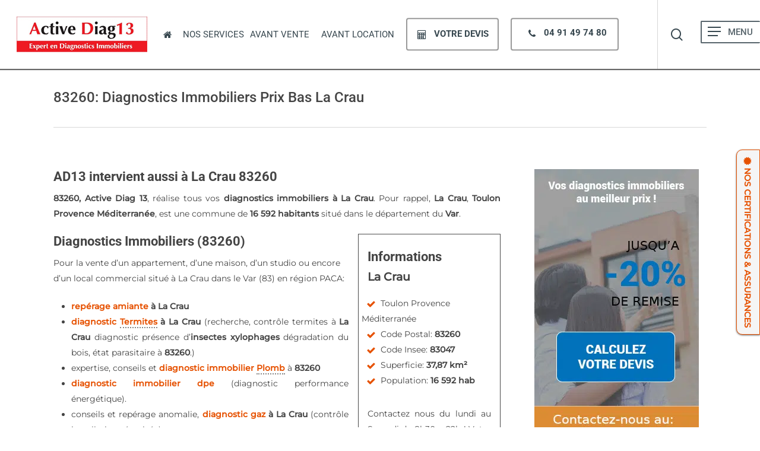

--- FILE ---
content_type: text/html; charset=UTF-8
request_url: https://www.ad13.fr/secteurs-interventions/83260-diagnostics-immobiliers-prix-bas-la-crau/
body_size: 40414
content:
<!doctype html>
<html lang="fr-FR" prefix="og: https://ogp.me/ns#" class="no-js">
<head><meta charset="UTF-8"><script>if(navigator.userAgent.match(/MSIE|Internet Explorer/i)||navigator.userAgent.match(/Trident\/7\..*?rv:11/i)){var href=document.location.href;if(!href.match(/[?&]nowprocket/)){if(href.indexOf("?")==-1){if(href.indexOf("#")==-1){document.location.href=href+"?nowprocket=1"}else{document.location.href=href.replace("#","?nowprocket=1#")}}else{if(href.indexOf("#")==-1){document.location.href=href+"&nowprocket=1"}else{document.location.href=href.replace("#","&nowprocket=1#")}}}}</script><script>(()=>{class RocketLazyLoadScripts{constructor(){this.v="2.0.4",this.userEvents=["keydown","keyup","mousedown","mouseup","mousemove","mouseover","mouseout","touchmove","touchstart","touchend","touchcancel","wheel","click","dblclick","input"],this.attributeEvents=["onblur","onclick","oncontextmenu","ondblclick","onfocus","onmousedown","onmouseenter","onmouseleave","onmousemove","onmouseout","onmouseover","onmouseup","onmousewheel","onscroll","onsubmit"]}async t(){this.i(),this.o(),/iP(ad|hone)/.test(navigator.userAgent)&&this.h(),this.u(),this.l(this),this.m(),this.k(this),this.p(this),this._(),await Promise.all([this.R(),this.L()]),this.lastBreath=Date.now(),this.S(this),this.P(),this.D(),this.O(),this.M(),await this.C(this.delayedScripts.normal),await this.C(this.delayedScripts.defer),await this.C(this.delayedScripts.async),await this.T(),await this.F(),await this.j(),await this.A(),window.dispatchEvent(new Event("rocket-allScriptsLoaded")),this.everythingLoaded=!0,this.lastTouchEnd&&await new Promise(t=>setTimeout(t,500-Date.now()+this.lastTouchEnd)),this.I(),this.H(),this.U(),this.W()}i(){this.CSPIssue=sessionStorage.getItem("rocketCSPIssue"),document.addEventListener("securitypolicyviolation",t=>{this.CSPIssue||"script-src-elem"!==t.violatedDirective||"data"!==t.blockedURI||(this.CSPIssue=!0,sessionStorage.setItem("rocketCSPIssue",!0))},{isRocket:!0})}o(){window.addEventListener("pageshow",t=>{this.persisted=t.persisted,this.realWindowLoadedFired=!0},{isRocket:!0}),window.addEventListener("pagehide",()=>{this.onFirstUserAction=null},{isRocket:!0})}h(){let t;function e(e){t=e}window.addEventListener("touchstart",e,{isRocket:!0}),window.addEventListener("touchend",function i(o){o.changedTouches[0]&&t.changedTouches[0]&&Math.abs(o.changedTouches[0].pageX-t.changedTouches[0].pageX)<10&&Math.abs(o.changedTouches[0].pageY-t.changedTouches[0].pageY)<10&&o.timeStamp-t.timeStamp<200&&(window.removeEventListener("touchstart",e,{isRocket:!0}),window.removeEventListener("touchend",i,{isRocket:!0}),"INPUT"===o.target.tagName&&"text"===o.target.type||(o.target.dispatchEvent(new TouchEvent("touchend",{target:o.target,bubbles:!0})),o.target.dispatchEvent(new MouseEvent("mouseover",{target:o.target,bubbles:!0})),o.target.dispatchEvent(new PointerEvent("click",{target:o.target,bubbles:!0,cancelable:!0,detail:1,clientX:o.changedTouches[0].clientX,clientY:o.changedTouches[0].clientY})),event.preventDefault()))},{isRocket:!0})}q(t){this.userActionTriggered||("mousemove"!==t.type||this.firstMousemoveIgnored?"keyup"===t.type||"mouseover"===t.type||"mouseout"===t.type||(this.userActionTriggered=!0,this.onFirstUserAction&&this.onFirstUserAction()):this.firstMousemoveIgnored=!0),"click"===t.type&&t.preventDefault(),t.stopPropagation(),t.stopImmediatePropagation(),"touchstart"===this.lastEvent&&"touchend"===t.type&&(this.lastTouchEnd=Date.now()),"click"===t.type&&(this.lastTouchEnd=0),this.lastEvent=t.type,t.composedPath&&t.composedPath()[0].getRootNode()instanceof ShadowRoot&&(t.rocketTarget=t.composedPath()[0]),this.savedUserEvents.push(t)}u(){this.savedUserEvents=[],this.userEventHandler=this.q.bind(this),this.userEvents.forEach(t=>window.addEventListener(t,this.userEventHandler,{passive:!1,isRocket:!0})),document.addEventListener("visibilitychange",this.userEventHandler,{isRocket:!0})}U(){this.userEvents.forEach(t=>window.removeEventListener(t,this.userEventHandler,{passive:!1,isRocket:!0})),document.removeEventListener("visibilitychange",this.userEventHandler,{isRocket:!0}),this.savedUserEvents.forEach(t=>{(t.rocketTarget||t.target).dispatchEvent(new window[t.constructor.name](t.type,t))})}m(){const t="return false",e=Array.from(this.attributeEvents,t=>"data-rocket-"+t),i="["+this.attributeEvents.join("],[")+"]",o="[data-rocket-"+this.attributeEvents.join("],[data-rocket-")+"]",s=(e,i,o)=>{o&&o!==t&&(e.setAttribute("data-rocket-"+i,o),e["rocket"+i]=new Function("event",o),e.setAttribute(i,t))};new MutationObserver(t=>{for(const n of t)"attributes"===n.type&&(n.attributeName.startsWith("data-rocket-")||this.everythingLoaded?n.attributeName.startsWith("data-rocket-")&&this.everythingLoaded&&this.N(n.target,n.attributeName.substring(12)):s(n.target,n.attributeName,n.target.getAttribute(n.attributeName))),"childList"===n.type&&n.addedNodes.forEach(t=>{if(t.nodeType===Node.ELEMENT_NODE)if(this.everythingLoaded)for(const i of[t,...t.querySelectorAll(o)])for(const t of i.getAttributeNames())e.includes(t)&&this.N(i,t.substring(12));else for(const e of[t,...t.querySelectorAll(i)])for(const t of e.getAttributeNames())this.attributeEvents.includes(t)&&s(e,t,e.getAttribute(t))})}).observe(document,{subtree:!0,childList:!0,attributeFilter:[...this.attributeEvents,...e]})}I(){this.attributeEvents.forEach(t=>{document.querySelectorAll("[data-rocket-"+t+"]").forEach(e=>{this.N(e,t)})})}N(t,e){const i=t.getAttribute("data-rocket-"+e);i&&(t.setAttribute(e,i),t.removeAttribute("data-rocket-"+e))}k(t){Object.defineProperty(HTMLElement.prototype,"onclick",{get(){return this.rocketonclick||null},set(e){this.rocketonclick=e,this.setAttribute(t.everythingLoaded?"onclick":"data-rocket-onclick","this.rocketonclick(event)")}})}S(t){function e(e,i){let o=e[i];e[i]=null,Object.defineProperty(e,i,{get:()=>o,set(s){t.everythingLoaded?o=s:e["rocket"+i]=o=s}})}e(document,"onreadystatechange"),e(window,"onload"),e(window,"onpageshow");try{Object.defineProperty(document,"readyState",{get:()=>t.rocketReadyState,set(e){t.rocketReadyState=e},configurable:!0}),document.readyState="loading"}catch(t){console.log("WPRocket DJE readyState conflict, bypassing")}}l(t){this.originalAddEventListener=EventTarget.prototype.addEventListener,this.originalRemoveEventListener=EventTarget.prototype.removeEventListener,this.savedEventListeners=[],EventTarget.prototype.addEventListener=function(e,i,o){o&&o.isRocket||!t.B(e,this)&&!t.userEvents.includes(e)||t.B(e,this)&&!t.userActionTriggered||e.startsWith("rocket-")||t.everythingLoaded?t.originalAddEventListener.call(this,e,i,o):(t.savedEventListeners.push({target:this,remove:!1,type:e,func:i,options:o}),"mouseenter"!==e&&"mouseleave"!==e||t.originalAddEventListener.call(this,e,t.savedUserEvents.push,o))},EventTarget.prototype.removeEventListener=function(e,i,o){o&&o.isRocket||!t.B(e,this)&&!t.userEvents.includes(e)||t.B(e,this)&&!t.userActionTriggered||e.startsWith("rocket-")||t.everythingLoaded?t.originalRemoveEventListener.call(this,e,i,o):t.savedEventListeners.push({target:this,remove:!0,type:e,func:i,options:o})}}J(t,e){this.savedEventListeners=this.savedEventListeners.filter(i=>{let o=i.type,s=i.target||window;return e!==o||t!==s||(this.B(o,s)&&(i.type="rocket-"+o),this.$(i),!1)})}H(){EventTarget.prototype.addEventListener=this.originalAddEventListener,EventTarget.prototype.removeEventListener=this.originalRemoveEventListener,this.savedEventListeners.forEach(t=>this.$(t))}$(t){t.remove?this.originalRemoveEventListener.call(t.target,t.type,t.func,t.options):this.originalAddEventListener.call(t.target,t.type,t.func,t.options)}p(t){let e;function i(e){return t.everythingLoaded?e:e.split(" ").map(t=>"load"===t||t.startsWith("load.")?"rocket-jquery-load":t).join(" ")}function o(o){function s(e){const s=o.fn[e];o.fn[e]=o.fn.init.prototype[e]=function(){return this[0]===window&&t.userActionTriggered&&("string"==typeof arguments[0]||arguments[0]instanceof String?arguments[0]=i(arguments[0]):"object"==typeof arguments[0]&&Object.keys(arguments[0]).forEach(t=>{const e=arguments[0][t];delete arguments[0][t],arguments[0][i(t)]=e})),s.apply(this,arguments),this}}if(o&&o.fn&&!t.allJQueries.includes(o)){const e={DOMContentLoaded:[],"rocket-DOMContentLoaded":[]};for(const t in e)document.addEventListener(t,()=>{e[t].forEach(t=>t())},{isRocket:!0});o.fn.ready=o.fn.init.prototype.ready=function(i){function s(){parseInt(o.fn.jquery)>2?setTimeout(()=>i.bind(document)(o)):i.bind(document)(o)}return"function"==typeof i&&(t.realDomReadyFired?!t.userActionTriggered||t.fauxDomReadyFired?s():e["rocket-DOMContentLoaded"].push(s):e.DOMContentLoaded.push(s)),o([])},s("on"),s("one"),s("off"),t.allJQueries.push(o)}e=o}t.allJQueries=[],o(window.jQuery),Object.defineProperty(window,"jQuery",{get:()=>e,set(t){o(t)}})}P(){const t=new Map;document.write=document.writeln=function(e){const i=document.currentScript,o=document.createRange(),s=i.parentElement;let n=t.get(i);void 0===n&&(n=i.nextSibling,t.set(i,n));const c=document.createDocumentFragment();o.setStart(c,0),c.appendChild(o.createContextualFragment(e)),s.insertBefore(c,n)}}async R(){return new Promise(t=>{this.userActionTriggered?t():this.onFirstUserAction=t})}async L(){return new Promise(t=>{document.addEventListener("DOMContentLoaded",()=>{this.realDomReadyFired=!0,t()},{isRocket:!0})})}async j(){return this.realWindowLoadedFired?Promise.resolve():new Promise(t=>{window.addEventListener("load",t,{isRocket:!0})})}M(){this.pendingScripts=[];this.scriptsMutationObserver=new MutationObserver(t=>{for(const e of t)e.addedNodes.forEach(t=>{"SCRIPT"!==t.tagName||t.noModule||t.isWPRocket||this.pendingScripts.push({script:t,promise:new Promise(e=>{const i=()=>{const i=this.pendingScripts.findIndex(e=>e.script===t);i>=0&&this.pendingScripts.splice(i,1),e()};t.addEventListener("load",i,{isRocket:!0}),t.addEventListener("error",i,{isRocket:!0}),setTimeout(i,1e3)})})})}),this.scriptsMutationObserver.observe(document,{childList:!0,subtree:!0})}async F(){await this.X(),this.pendingScripts.length?(await this.pendingScripts[0].promise,await this.F()):this.scriptsMutationObserver.disconnect()}D(){this.delayedScripts={normal:[],async:[],defer:[]},document.querySelectorAll("script[type$=rocketlazyloadscript]").forEach(t=>{t.hasAttribute("data-rocket-src")?t.hasAttribute("async")&&!1!==t.async?this.delayedScripts.async.push(t):t.hasAttribute("defer")&&!1!==t.defer||"module"===t.getAttribute("data-rocket-type")?this.delayedScripts.defer.push(t):this.delayedScripts.normal.push(t):this.delayedScripts.normal.push(t)})}async _(){await this.L();let t=[];document.querySelectorAll("script[type$=rocketlazyloadscript][data-rocket-src]").forEach(e=>{let i=e.getAttribute("data-rocket-src");if(i&&!i.startsWith("data:")){i.startsWith("//")&&(i=location.protocol+i);try{const o=new URL(i).origin;o!==location.origin&&t.push({src:o,crossOrigin:e.crossOrigin||"module"===e.getAttribute("data-rocket-type")})}catch(t){}}}),t=[...new Map(t.map(t=>[JSON.stringify(t),t])).values()],this.Y(t,"preconnect")}async G(t){if(await this.K(),!0!==t.noModule||!("noModule"in HTMLScriptElement.prototype))return new Promise(e=>{let i;function o(){(i||t).setAttribute("data-rocket-status","executed"),e()}try{if(navigator.userAgent.includes("Firefox/")||""===navigator.vendor||this.CSPIssue)i=document.createElement("script"),[...t.attributes].forEach(t=>{let e=t.nodeName;"type"!==e&&("data-rocket-type"===e&&(e="type"),"data-rocket-src"===e&&(e="src"),i.setAttribute(e,t.nodeValue))}),t.text&&(i.text=t.text),t.nonce&&(i.nonce=t.nonce),i.hasAttribute("src")?(i.addEventListener("load",o,{isRocket:!0}),i.addEventListener("error",()=>{i.setAttribute("data-rocket-status","failed-network"),e()},{isRocket:!0}),setTimeout(()=>{i.isConnected||e()},1)):(i.text=t.text,o()),i.isWPRocket=!0,t.parentNode.replaceChild(i,t);else{const i=t.getAttribute("data-rocket-type"),s=t.getAttribute("data-rocket-src");i?(t.type=i,t.removeAttribute("data-rocket-type")):t.removeAttribute("type"),t.addEventListener("load",o,{isRocket:!0}),t.addEventListener("error",i=>{this.CSPIssue&&i.target.src.startsWith("data:")?(console.log("WPRocket: CSP fallback activated"),t.removeAttribute("src"),this.G(t).then(e)):(t.setAttribute("data-rocket-status","failed-network"),e())},{isRocket:!0}),s?(t.fetchPriority="high",t.removeAttribute("data-rocket-src"),t.src=s):t.src="data:text/javascript;base64,"+window.btoa(unescape(encodeURIComponent(t.text)))}}catch(i){t.setAttribute("data-rocket-status","failed-transform"),e()}});t.setAttribute("data-rocket-status","skipped")}async C(t){const e=t.shift();return e?(e.isConnected&&await this.G(e),this.C(t)):Promise.resolve()}O(){this.Y([...this.delayedScripts.normal,...this.delayedScripts.defer,...this.delayedScripts.async],"preload")}Y(t,e){this.trash=this.trash||[];let i=!0;var o=document.createDocumentFragment();t.forEach(t=>{const s=t.getAttribute&&t.getAttribute("data-rocket-src")||t.src;if(s&&!s.startsWith("data:")){const n=document.createElement("link");n.href=s,n.rel=e,"preconnect"!==e&&(n.as="script",n.fetchPriority=i?"high":"low"),t.getAttribute&&"module"===t.getAttribute("data-rocket-type")&&(n.crossOrigin=!0),t.crossOrigin&&(n.crossOrigin=t.crossOrigin),t.integrity&&(n.integrity=t.integrity),t.nonce&&(n.nonce=t.nonce),o.appendChild(n),this.trash.push(n),i=!1}}),document.head.appendChild(o)}W(){this.trash.forEach(t=>t.remove())}async T(){try{document.readyState="interactive"}catch(t){}this.fauxDomReadyFired=!0;try{await this.K(),this.J(document,"readystatechange"),document.dispatchEvent(new Event("rocket-readystatechange")),await this.K(),document.rocketonreadystatechange&&document.rocketonreadystatechange(),await this.K(),this.J(document,"DOMContentLoaded"),document.dispatchEvent(new Event("rocket-DOMContentLoaded")),await this.K(),this.J(window,"DOMContentLoaded"),window.dispatchEvent(new Event("rocket-DOMContentLoaded"))}catch(t){console.error(t)}}async A(){try{document.readyState="complete"}catch(t){}try{await this.K(),this.J(document,"readystatechange"),document.dispatchEvent(new Event("rocket-readystatechange")),await this.K(),document.rocketonreadystatechange&&document.rocketonreadystatechange(),await this.K(),this.J(window,"load"),window.dispatchEvent(new Event("rocket-load")),await this.K(),window.rocketonload&&window.rocketonload(),await this.K(),this.allJQueries.forEach(t=>t(window).trigger("rocket-jquery-load")),await this.K(),this.J(window,"pageshow");const t=new Event("rocket-pageshow");t.persisted=this.persisted,window.dispatchEvent(t),await this.K(),window.rocketonpageshow&&window.rocketonpageshow({persisted:this.persisted})}catch(t){console.error(t)}}async K(){Date.now()-this.lastBreath>45&&(await this.X(),this.lastBreath=Date.now())}async X(){return document.hidden?new Promise(t=>setTimeout(t)):new Promise(t=>requestAnimationFrame(t))}B(t,e){return e===document&&"readystatechange"===t||(e===document&&"DOMContentLoaded"===t||(e===window&&"DOMContentLoaded"===t||(e===window&&"load"===t||e===window&&"pageshow"===t)))}static run(){(new RocketLazyLoadScripts).t()}}RocketLazyLoadScripts.run()})();</script>
	
	<meta name="viewport" content="width=device-width, initial-scale=1, maximum-scale=1, user-scalable=0" /><!-- Google tag (gtag.js) consent mode dataLayer added by Site Kit -->
<script type="rocketlazyloadscript" data-rocket-type="text/javascript" id="google_gtagjs-js-consent-mode-data-layer">
/* <![CDATA[ */
window.dataLayer = window.dataLayer || [];function gtag(){dataLayer.push(arguments);}
gtag('consent', 'default', {"ad_personalization":"denied","ad_storage":"denied","ad_user_data":"denied","analytics_storage":"denied","functionality_storage":"denied","security_storage":"denied","personalization_storage":"denied","region":["AT","BE","BG","CH","CY","CZ","DE","DK","EE","ES","FI","FR","GB","GR","HR","HU","IE","IS","IT","LI","LT","LU","LV","MT","NL","NO","PL","PT","RO","SE","SI","SK"],"wait_for_update":500});
window._googlesitekitConsentCategoryMap = {"statistics":["analytics_storage"],"marketing":["ad_storage","ad_user_data","ad_personalization"],"functional":["functionality_storage","security_storage"],"preferences":["personalization_storage"]};
window._googlesitekitConsents = {"ad_personalization":"denied","ad_storage":"denied","ad_user_data":"denied","analytics_storage":"denied","functionality_storage":"denied","security_storage":"denied","personalization_storage":"denied","region":["AT","BE","BG","CH","CY","CZ","DE","DK","EE","ES","FI","FR","GB","GR","HR","HU","IE","IS","IT","LI","LT","LU","LV","MT","NL","NO","PL","PT","RO","SE","SI","SK"],"wait_for_update":500};
/* ]]> */
</script>
<!-- End Google tag (gtag.js) consent mode dataLayer added by Site Kit -->

<!-- Optimisation des moteurs de recherche par Rank Math PRO - https://rankmath.com/ -->
<title>83260: Diagnostics Immobiliers Prix Bas La Crau - Active Diag13</title>
<meta name="description" content="83260: AD13 réalise vos diagnostics immobiliers à La Crau 83260 dans le Var (83). Vos Diangostics en 24h à La Crau, Toulon Provence Méditerranée"/>
<meta name="robots" content="follow, index, max-snippet:-1, max-video-preview:-1, max-image-preview:large"/>
<link rel="canonical" href="https://www.ad13.fr/secteurs-interventions/83260-diagnostics-immobiliers-prix-bas-la-crau/" />
<meta property="og:locale" content="fr_FR" />
<meta property="og:type" content="article" />
<meta property="og:title" content="83260: Diagnostics Immobiliers Prix Bas La Crau - Active Diag13" />
<meta property="og:description" content="83260: AD13 réalise vos diagnostics immobiliers à La Crau 83260 dans le Var (83). Vos Diangostics en 24h à La Crau, Toulon Provence Méditerranée" />
<meta property="og:url" content="https://www.ad13.fr/secteurs-interventions/83260-diagnostics-immobiliers-prix-bas-la-crau/" />
<meta property="og:site_name" content="Active Diag13" />
<meta property="article:publisher" content="https://www.facebook.com/ActiveDiag/" />
<meta property="og:updated_time" content="2017-12-18T22:35:19+01:00" />
<meta property="og:image" content="https://www.ad13.fr/wp-content/uploads/2017/05/image001-1.jpg-46.jpeg" />
<meta property="og:image:secure_url" content="https://www.ad13.fr/wp-content/uploads/2017/05/image001-1.jpg-46.jpeg" />
<meta property="og:image:width" content="374" />
<meta property="og:image:height" content="374" />
<meta property="og:image:alt" content="83260: Diagnostics Immobiliers Prix Bas La Crau" />
<meta property="og:image:type" content="image/jpeg" />
<meta property="article:published_time" content="2017-05-15T20:16:57+02:00" />
<meta property="article:modified_time" content="2017-12-18T22:35:19+01:00" />
<meta name="twitter:card" content="summary_large_image" />
<meta name="twitter:title" content="83260: Diagnostics Immobiliers Prix Bas La Crau - Active Diag13" />
<meta name="twitter:description" content="83260: AD13 réalise vos diagnostics immobiliers à La Crau 83260 dans le Var (83). Vos Diangostics en 24h à La Crau, Toulon Provence Méditerranée" />
<meta name="twitter:site" content="@activediag" />
<meta name="twitter:creator" content="@activediag" />
<meta name="twitter:image" content="https://www.ad13.fr/wp-content/uploads/2017/05/image001-1.jpg-46.jpeg" />
<meta name="twitter:label1" content="Temps de lecture" />
<meta name="twitter:data1" content="3 minutes" />
<script type="application/ld+json" class="rank-math-schema-pro">{"@context":"https://schema.org","@graph":[{"@type":"Place","@id":"https://www.ad13.fr/#place","address":{"@type":"PostalAddress","streetAddress":"23 Av. des Caillols","addressLocality":"Marseille","addressRegion":"PACA","postalCode":"13012","addressCountry":"France"}},{"@type":"Organization","@id":"https://www.ad13.fr/#organization","name":"AD13, Expert en diagnostics immobiliers","url":"https://www.ad13.fr","sameAs":["https://www.facebook.com/ActiveDiag/","https://twitter.com/activediag"],"email":"contact@ad13.fr","address":{"@type":"PostalAddress","streetAddress":"23 Av. des Caillols","addressLocality":"Marseille","addressRegion":"PACA","postalCode":"13012","addressCountry":"France"},"contactPoint":[{"@type":"ContactPoint","telephone":"0491497480","contactType":"customer support"}],"location":{"@id":"https://www.ad13.fr/#place"}},{"@type":"WebSite","@id":"https://www.ad13.fr/#website","url":"https://www.ad13.fr","name":"Active Diag13","publisher":{"@id":"https://www.ad13.fr/#organization"},"inLanguage":"fr-FR"},{"@type":"ImageObject","@id":"https://www.ad13.fr/wp-content/uploads/2017/05/image001-1.jpg-46.jpeg","url":"https://www.ad13.fr/wp-content/uploads/2017/05/image001-1.jpg-46.jpeg","width":"374","height":"374","inLanguage":"fr-FR"},{"@type":"BreadcrumbList","@id":"https://www.ad13.fr/secteurs-interventions/83260-diagnostics-immobiliers-prix-bas-la-crau/#breadcrumb","itemListElement":[{"@type":"ListItem","position":"1","item":{"@id":"https://www.ad13.fr","name":"Accueil"}},{"@type":"ListItem","position":"2","item":{"@id":"https://www.ad13.fr/secteurs-interventions/","name":"Nos Secteurs d&rsquo;Interventions"}},{"@type":"ListItem","position":"3","item":{"@id":"https://www.ad13.fr/secteurs-interventions/83260-diagnostics-immobiliers-prix-bas-la-crau/","name":"83260: Diagnostics Immobiliers Prix Bas La Crau"}}]},{"@type":"WebPage","@id":"https://www.ad13.fr/secteurs-interventions/83260-diagnostics-immobiliers-prix-bas-la-crau/#webpage","url":"https://www.ad13.fr/secteurs-interventions/83260-diagnostics-immobiliers-prix-bas-la-crau/","name":"83260: Diagnostics Immobiliers Prix Bas La Crau - Active Diag13","datePublished":"2017-05-15T20:16:57+02:00","dateModified":"2017-12-18T22:35:19+01:00","isPartOf":{"@id":"https://www.ad13.fr/#website"},"primaryImageOfPage":{"@id":"https://www.ad13.fr/wp-content/uploads/2017/05/image001-1.jpg-46.jpeg"},"inLanguage":"fr-FR","breadcrumb":{"@id":"https://www.ad13.fr/secteurs-interventions/83260-diagnostics-immobiliers-prix-bas-la-crau/#breadcrumb"}},{"@type":"Person","@id":"https://www.ad13.fr/author/romcat/","name":"Active Diag13","description":"Nous r\u00e9digons des articles sur l'immobilier et les diagnostics immobiliers depuis de nombreuses ann\u00e9es. La soci\u00e9t\u00e9 Active Diag13 s'emploie \u00e0 r\u00e9aliser des diagnostics immobiliers pour la vente et la location de biens immobiliers.","url":"https://www.ad13.fr/author/romcat/","image":{"@type":"ImageObject","@id":"https://secure.gravatar.com/avatar/3e3c5dd962267c4c34f35ce693edc84225f17462fb07a5734a3a521ef3b55029?s=96&amp;d=mm&amp;r=g","url":"https://secure.gravatar.com/avatar/3e3c5dd962267c4c34f35ce693edc84225f17462fb07a5734a3a521ef3b55029?s=96&amp;d=mm&amp;r=g","caption":"Active Diag13","inLanguage":"fr-FR"},"worksFor":{"@id":"https://www.ad13.fr/#organization"}},{"@type":"Article","headline":"83260: Diagnostics Immobiliers Prix Bas La Crau - Active Diag13","datePublished":"2017-05-15T20:16:57+02:00","dateModified":"2017-12-18T22:35:19+01:00","author":{"@id":"https://www.ad13.fr/author/romcat/","name":"Active Diag13"},"publisher":{"@id":"https://www.ad13.fr/#organization"},"description":"83260: AD13 r\u00e9alise vos diagnostics immobiliers \u00e0 La Crau 83260 dans le Var (83). Vos Diangostics en 24h \u00e0 La Crau, Toulon Provence M\u00e9diterran\u00e9e","name":"83260: Diagnostics Immobiliers Prix Bas La Crau - Active Diag13","@id":"https://www.ad13.fr/secteurs-interventions/83260-diagnostics-immobiliers-prix-bas-la-crau/#richSnippet","isPartOf":{"@id":"https://www.ad13.fr/secteurs-interventions/83260-diagnostics-immobiliers-prix-bas-la-crau/#webpage"},"image":{"@id":"https://www.ad13.fr/wp-content/uploads/2017/05/image001-1.jpg-46.jpeg"},"inLanguage":"fr-FR","mainEntityOfPage":{"@id":"https://www.ad13.fr/secteurs-interventions/83260-diagnostics-immobiliers-prix-bas-la-crau/#webpage"}}]}</script>
<!-- /Extension Rank Math WordPress SEO -->

<link rel='dns-prefetch' href='//www.googletagmanager.com' />

<link rel="alternate" type="application/rss+xml" title="Active Diag13 &raquo; Flux" href="https://www.ad13.fr/feed/" />
<link rel="alternate" type="application/rss+xml" title="Active Diag13 &raquo; Flux des commentaires" href="https://www.ad13.fr/comments/feed/" />
<link rel="alternate" title="oEmbed (JSON)" type="application/json+oembed" href="https://www.ad13.fr/wp-json/oembed/1.0/embed?url=https%3A%2F%2Fwww.ad13.fr%2Fsecteurs-interventions%2F83260-diagnostics-immobiliers-prix-bas-la-crau%2F" />
<link rel="alternate" title="oEmbed (XML)" type="text/xml+oembed" href="https://www.ad13.fr/wp-json/oembed/1.0/embed?url=https%3A%2F%2Fwww.ad13.fr%2Fsecteurs-interventions%2F83260-diagnostics-immobiliers-prix-bas-la-crau%2F&#038;format=xml" />
<link rel="preload" href="https://www.ad13.fr/wp-content/themes/salient/css/fonts/icomoon.woff?v=1.7" as="font" type="font/woff" crossorigin="anonymous"><style id='wp-img-auto-sizes-contain-inline-css' type='text/css'>
img:is([sizes=auto i],[sizes^="auto," i]){contain-intrinsic-size:3000px 1500px}
/*# sourceURL=wp-img-auto-sizes-contain-inline-css */
</style>
<style id='wp-emoji-styles-inline-css' type='text/css'>

	img.wp-smiley, img.emoji {
		display: inline !important;
		border: none !important;
		box-shadow: none !important;
		height: 1em !important;
		width: 1em !important;
		margin: 0 0.07em !important;
		vertical-align: -0.1em !important;
		background: none !important;
		padding: 0 !important;
	}
/*# sourceURL=wp-emoji-styles-inline-css */
</style>
<style id='wp-block-library-inline-css' type='text/css'>
:root{--wp-block-synced-color:#7a00df;--wp-block-synced-color--rgb:122,0,223;--wp-bound-block-color:var(--wp-block-synced-color);--wp-editor-canvas-background:#ddd;--wp-admin-theme-color:#007cba;--wp-admin-theme-color--rgb:0,124,186;--wp-admin-theme-color-darker-10:#006ba1;--wp-admin-theme-color-darker-10--rgb:0,107,160.5;--wp-admin-theme-color-darker-20:#005a87;--wp-admin-theme-color-darker-20--rgb:0,90,135;--wp-admin-border-width-focus:2px}@media (min-resolution:192dpi){:root{--wp-admin-border-width-focus:1.5px}}.wp-element-button{cursor:pointer}:root .has-very-light-gray-background-color{background-color:#eee}:root .has-very-dark-gray-background-color{background-color:#313131}:root .has-very-light-gray-color{color:#eee}:root .has-very-dark-gray-color{color:#313131}:root .has-vivid-green-cyan-to-vivid-cyan-blue-gradient-background{background:linear-gradient(135deg,#00d084,#0693e3)}:root .has-purple-crush-gradient-background{background:linear-gradient(135deg,#34e2e4,#4721fb 50%,#ab1dfe)}:root .has-hazy-dawn-gradient-background{background:linear-gradient(135deg,#faaca8,#dad0ec)}:root .has-subdued-olive-gradient-background{background:linear-gradient(135deg,#fafae1,#67a671)}:root .has-atomic-cream-gradient-background{background:linear-gradient(135deg,#fdd79a,#004a59)}:root .has-nightshade-gradient-background{background:linear-gradient(135deg,#330968,#31cdcf)}:root .has-midnight-gradient-background{background:linear-gradient(135deg,#020381,#2874fc)}:root{--wp--preset--font-size--normal:16px;--wp--preset--font-size--huge:42px}.has-regular-font-size{font-size:1em}.has-larger-font-size{font-size:2.625em}.has-normal-font-size{font-size:var(--wp--preset--font-size--normal)}.has-huge-font-size{font-size:var(--wp--preset--font-size--huge)}.has-text-align-center{text-align:center}.has-text-align-left{text-align:left}.has-text-align-right{text-align:right}.has-fit-text{white-space:nowrap!important}#end-resizable-editor-section{display:none}.aligncenter{clear:both}.items-justified-left{justify-content:flex-start}.items-justified-center{justify-content:center}.items-justified-right{justify-content:flex-end}.items-justified-space-between{justify-content:space-between}.screen-reader-text{border:0;clip-path:inset(50%);height:1px;margin:-1px;overflow:hidden;padding:0;position:absolute;width:1px;word-wrap:normal!important}.screen-reader-text:focus{background-color:#ddd;clip-path:none;color:#444;display:block;font-size:1em;height:auto;left:5px;line-height:normal;padding:15px 23px 14px;text-decoration:none;top:5px;width:auto;z-index:100000}html :where(.has-border-color){border-style:solid}html :where([style*=border-top-color]){border-top-style:solid}html :where([style*=border-right-color]){border-right-style:solid}html :where([style*=border-bottom-color]){border-bottom-style:solid}html :where([style*=border-left-color]){border-left-style:solid}html :where([style*=border-width]){border-style:solid}html :where([style*=border-top-width]){border-top-style:solid}html :where([style*=border-right-width]){border-right-style:solid}html :where([style*=border-bottom-width]){border-bottom-style:solid}html :where([style*=border-left-width]){border-left-style:solid}html :where(img[class*=wp-image-]){height:auto;max-width:100%}:where(figure){margin:0 0 1em}html :where(.is-position-sticky){--wp-admin--admin-bar--position-offset:var(--wp-admin--admin-bar--height,0px)}@media screen and (max-width:600px){html :where(.is-position-sticky){--wp-admin--admin-bar--position-offset:0px}}

/*# sourceURL=wp-block-library-inline-css */
</style><style id='global-styles-inline-css' type='text/css'>
:root{--wp--preset--aspect-ratio--square: 1;--wp--preset--aspect-ratio--4-3: 4/3;--wp--preset--aspect-ratio--3-4: 3/4;--wp--preset--aspect-ratio--3-2: 3/2;--wp--preset--aspect-ratio--2-3: 2/3;--wp--preset--aspect-ratio--16-9: 16/9;--wp--preset--aspect-ratio--9-16: 9/16;--wp--preset--color--black: #000000;--wp--preset--color--cyan-bluish-gray: #abb8c3;--wp--preset--color--white: #ffffff;--wp--preset--color--pale-pink: #f78da7;--wp--preset--color--vivid-red: #cf2e2e;--wp--preset--color--luminous-vivid-orange: #ff6900;--wp--preset--color--luminous-vivid-amber: #fcb900;--wp--preset--color--light-green-cyan: #7bdcb5;--wp--preset--color--vivid-green-cyan: #00d084;--wp--preset--color--pale-cyan-blue: #8ed1fc;--wp--preset--color--vivid-cyan-blue: #0693e3;--wp--preset--color--vivid-purple: #9b51e0;--wp--preset--gradient--vivid-cyan-blue-to-vivid-purple: linear-gradient(135deg,rgb(6,147,227) 0%,rgb(155,81,224) 100%);--wp--preset--gradient--light-green-cyan-to-vivid-green-cyan: linear-gradient(135deg,rgb(122,220,180) 0%,rgb(0,208,130) 100%);--wp--preset--gradient--luminous-vivid-amber-to-luminous-vivid-orange: linear-gradient(135deg,rgb(252,185,0) 0%,rgb(255,105,0) 100%);--wp--preset--gradient--luminous-vivid-orange-to-vivid-red: linear-gradient(135deg,rgb(255,105,0) 0%,rgb(207,46,46) 100%);--wp--preset--gradient--very-light-gray-to-cyan-bluish-gray: linear-gradient(135deg,rgb(238,238,238) 0%,rgb(169,184,195) 100%);--wp--preset--gradient--cool-to-warm-spectrum: linear-gradient(135deg,rgb(74,234,220) 0%,rgb(151,120,209) 20%,rgb(207,42,186) 40%,rgb(238,44,130) 60%,rgb(251,105,98) 80%,rgb(254,248,76) 100%);--wp--preset--gradient--blush-light-purple: linear-gradient(135deg,rgb(255,206,236) 0%,rgb(152,150,240) 100%);--wp--preset--gradient--blush-bordeaux: linear-gradient(135deg,rgb(254,205,165) 0%,rgb(254,45,45) 50%,rgb(107,0,62) 100%);--wp--preset--gradient--luminous-dusk: linear-gradient(135deg,rgb(255,203,112) 0%,rgb(199,81,192) 50%,rgb(65,88,208) 100%);--wp--preset--gradient--pale-ocean: linear-gradient(135deg,rgb(255,245,203) 0%,rgb(182,227,212) 50%,rgb(51,167,181) 100%);--wp--preset--gradient--electric-grass: linear-gradient(135deg,rgb(202,248,128) 0%,rgb(113,206,126) 100%);--wp--preset--gradient--midnight: linear-gradient(135deg,rgb(2,3,129) 0%,rgb(40,116,252) 100%);--wp--preset--font-size--small: 13px;--wp--preset--font-size--medium: 20px;--wp--preset--font-size--large: 36px;--wp--preset--font-size--x-large: 42px;--wp--preset--spacing--20: 0.44rem;--wp--preset--spacing--30: 0.67rem;--wp--preset--spacing--40: 1rem;--wp--preset--spacing--50: 1.5rem;--wp--preset--spacing--60: 2.25rem;--wp--preset--spacing--70: 3.38rem;--wp--preset--spacing--80: 5.06rem;--wp--preset--shadow--natural: 6px 6px 9px rgba(0, 0, 0, 0.2);--wp--preset--shadow--deep: 12px 12px 50px rgba(0, 0, 0, 0.4);--wp--preset--shadow--sharp: 6px 6px 0px rgba(0, 0, 0, 0.2);--wp--preset--shadow--outlined: 6px 6px 0px -3px rgb(255, 255, 255), 6px 6px rgb(0, 0, 0);--wp--preset--shadow--crisp: 6px 6px 0px rgb(0, 0, 0);}:root { --wp--style--global--content-size: 1300px;--wp--style--global--wide-size: 1300px; }:where(body) { margin: 0; }.wp-site-blocks > .alignleft { float: left; margin-right: 2em; }.wp-site-blocks > .alignright { float: right; margin-left: 2em; }.wp-site-blocks > .aligncenter { justify-content: center; margin-left: auto; margin-right: auto; }:where(.is-layout-flex){gap: 0.5em;}:where(.is-layout-grid){gap: 0.5em;}.is-layout-flow > .alignleft{float: left;margin-inline-start: 0;margin-inline-end: 2em;}.is-layout-flow > .alignright{float: right;margin-inline-start: 2em;margin-inline-end: 0;}.is-layout-flow > .aligncenter{margin-left: auto !important;margin-right: auto !important;}.is-layout-constrained > .alignleft{float: left;margin-inline-start: 0;margin-inline-end: 2em;}.is-layout-constrained > .alignright{float: right;margin-inline-start: 2em;margin-inline-end: 0;}.is-layout-constrained > .aligncenter{margin-left: auto !important;margin-right: auto !important;}.is-layout-constrained > :where(:not(.alignleft):not(.alignright):not(.alignfull)){max-width: var(--wp--style--global--content-size);margin-left: auto !important;margin-right: auto !important;}.is-layout-constrained > .alignwide{max-width: var(--wp--style--global--wide-size);}body .is-layout-flex{display: flex;}.is-layout-flex{flex-wrap: wrap;align-items: center;}.is-layout-flex > :is(*, div){margin: 0;}body .is-layout-grid{display: grid;}.is-layout-grid > :is(*, div){margin: 0;}body{padding-top: 0px;padding-right: 0px;padding-bottom: 0px;padding-left: 0px;}:root :where(.wp-element-button, .wp-block-button__link){background-color: #32373c;border-width: 0;color: #fff;font-family: inherit;font-size: inherit;font-style: inherit;font-weight: inherit;letter-spacing: inherit;line-height: inherit;padding-top: calc(0.667em + 2px);padding-right: calc(1.333em + 2px);padding-bottom: calc(0.667em + 2px);padding-left: calc(1.333em + 2px);text-decoration: none;text-transform: inherit;}.has-black-color{color: var(--wp--preset--color--black) !important;}.has-cyan-bluish-gray-color{color: var(--wp--preset--color--cyan-bluish-gray) !important;}.has-white-color{color: var(--wp--preset--color--white) !important;}.has-pale-pink-color{color: var(--wp--preset--color--pale-pink) !important;}.has-vivid-red-color{color: var(--wp--preset--color--vivid-red) !important;}.has-luminous-vivid-orange-color{color: var(--wp--preset--color--luminous-vivid-orange) !important;}.has-luminous-vivid-amber-color{color: var(--wp--preset--color--luminous-vivid-amber) !important;}.has-light-green-cyan-color{color: var(--wp--preset--color--light-green-cyan) !important;}.has-vivid-green-cyan-color{color: var(--wp--preset--color--vivid-green-cyan) !important;}.has-pale-cyan-blue-color{color: var(--wp--preset--color--pale-cyan-blue) !important;}.has-vivid-cyan-blue-color{color: var(--wp--preset--color--vivid-cyan-blue) !important;}.has-vivid-purple-color{color: var(--wp--preset--color--vivid-purple) !important;}.has-black-background-color{background-color: var(--wp--preset--color--black) !important;}.has-cyan-bluish-gray-background-color{background-color: var(--wp--preset--color--cyan-bluish-gray) !important;}.has-white-background-color{background-color: var(--wp--preset--color--white) !important;}.has-pale-pink-background-color{background-color: var(--wp--preset--color--pale-pink) !important;}.has-vivid-red-background-color{background-color: var(--wp--preset--color--vivid-red) !important;}.has-luminous-vivid-orange-background-color{background-color: var(--wp--preset--color--luminous-vivid-orange) !important;}.has-luminous-vivid-amber-background-color{background-color: var(--wp--preset--color--luminous-vivid-amber) !important;}.has-light-green-cyan-background-color{background-color: var(--wp--preset--color--light-green-cyan) !important;}.has-vivid-green-cyan-background-color{background-color: var(--wp--preset--color--vivid-green-cyan) !important;}.has-pale-cyan-blue-background-color{background-color: var(--wp--preset--color--pale-cyan-blue) !important;}.has-vivid-cyan-blue-background-color{background-color: var(--wp--preset--color--vivid-cyan-blue) !important;}.has-vivid-purple-background-color{background-color: var(--wp--preset--color--vivid-purple) !important;}.has-black-border-color{border-color: var(--wp--preset--color--black) !important;}.has-cyan-bluish-gray-border-color{border-color: var(--wp--preset--color--cyan-bluish-gray) !important;}.has-white-border-color{border-color: var(--wp--preset--color--white) !important;}.has-pale-pink-border-color{border-color: var(--wp--preset--color--pale-pink) !important;}.has-vivid-red-border-color{border-color: var(--wp--preset--color--vivid-red) !important;}.has-luminous-vivid-orange-border-color{border-color: var(--wp--preset--color--luminous-vivid-orange) !important;}.has-luminous-vivid-amber-border-color{border-color: var(--wp--preset--color--luminous-vivid-amber) !important;}.has-light-green-cyan-border-color{border-color: var(--wp--preset--color--light-green-cyan) !important;}.has-vivid-green-cyan-border-color{border-color: var(--wp--preset--color--vivid-green-cyan) !important;}.has-pale-cyan-blue-border-color{border-color: var(--wp--preset--color--pale-cyan-blue) !important;}.has-vivid-cyan-blue-border-color{border-color: var(--wp--preset--color--vivid-cyan-blue) !important;}.has-vivid-purple-border-color{border-color: var(--wp--preset--color--vivid-purple) !important;}.has-vivid-cyan-blue-to-vivid-purple-gradient-background{background: var(--wp--preset--gradient--vivid-cyan-blue-to-vivid-purple) !important;}.has-light-green-cyan-to-vivid-green-cyan-gradient-background{background: var(--wp--preset--gradient--light-green-cyan-to-vivid-green-cyan) !important;}.has-luminous-vivid-amber-to-luminous-vivid-orange-gradient-background{background: var(--wp--preset--gradient--luminous-vivid-amber-to-luminous-vivid-orange) !important;}.has-luminous-vivid-orange-to-vivid-red-gradient-background{background: var(--wp--preset--gradient--luminous-vivid-orange-to-vivid-red) !important;}.has-very-light-gray-to-cyan-bluish-gray-gradient-background{background: var(--wp--preset--gradient--very-light-gray-to-cyan-bluish-gray) !important;}.has-cool-to-warm-spectrum-gradient-background{background: var(--wp--preset--gradient--cool-to-warm-spectrum) !important;}.has-blush-light-purple-gradient-background{background: var(--wp--preset--gradient--blush-light-purple) !important;}.has-blush-bordeaux-gradient-background{background: var(--wp--preset--gradient--blush-bordeaux) !important;}.has-luminous-dusk-gradient-background{background: var(--wp--preset--gradient--luminous-dusk) !important;}.has-pale-ocean-gradient-background{background: var(--wp--preset--gradient--pale-ocean) !important;}.has-electric-grass-gradient-background{background: var(--wp--preset--gradient--electric-grass) !important;}.has-midnight-gradient-background{background: var(--wp--preset--gradient--midnight) !important;}.has-small-font-size{font-size: var(--wp--preset--font-size--small) !important;}.has-medium-font-size{font-size: var(--wp--preset--font-size--medium) !important;}.has-large-font-size{font-size: var(--wp--preset--font-size--large) !important;}.has-x-large-font-size{font-size: var(--wp--preset--font-size--x-large) !important;}
/*# sourceURL=global-styles-inline-css */
</style>

<link rel='stylesheet' id='awsm-ead-public-css' href='https://www.ad13.fr/wp-content/plugins/embed-any-document/css/embed-public.min.css?ver=2.7.12' type='text/css' media='all' />
<link data-minify="1" rel='stylesheet' id='helpie-faq-bundle-styles-css' href='https://www.ad13.fr/wp-content/cache/min/1/wp-content/plugins/helpie-faq/assets/bundles/main.app.css?ver=1765591371' type='text/css' media='all' />
<link rel='stylesheet' id='qtip2css-css' href='https://www.ad13.fr/wp-content/plugins/wordpress-tooltips/js/qtip2/jquery.qtip.min.css?ver=6.9' type='text/css' media='all' />
<link rel='stylesheet' id='directorycss-css' href='https://www.ad13.fr/wp-content/plugins/wordpress-tooltips/js/jdirectory/directory.min.css?ver=6.9' type='text/css' media='all' />
<link rel='stylesheet' id='wpm-salient-style-css' href='https://www.ad13.fr/wp-content/themes/salient/style.css?ver=6.9' type='text/css' media='all' />
<link data-minify="1" rel='stylesheet' id='font-awesome-css' href='https://www.ad13.fr/wp-content/cache/min/1/wp-content/themes/salient/css/font-awesome-legacy.min.css?ver=1765591371' type='text/css' media='all' />
<link data-minify="1" rel='stylesheet' id='salient-grid-system-css' href='https://www.ad13.fr/wp-content/cache/min/1/wp-content/themes/salient/css/build/grid-system.css?ver=1765591371' type='text/css' media='all' />
<link data-minify="1" rel='stylesheet' id='main-styles-css' href='https://www.ad13.fr/wp-content/cache/background-css/1/www.ad13.fr/wp-content/cache/min/1/wp-content/themes/salient/css/build/style.css?ver=1765591371&wpr_t=1769230145' type='text/css' media='all' />
<style id='main-styles-inline-css' type='text/css'>

		@font-face{
		     font-family:'Open Sans';
		     src:url('https://www.ad13.fr/wp-content/themes/salient/css/fonts/OpenSans-Light.woff') format('woff');
		     font-weight:300;
		     font-style:normal; font-display: swap;
		}
		 @font-face{
		     font-family:'Open Sans';
		     src:url('https://www.ad13.fr/wp-content/themes/salient/css/fonts/OpenSans-Regular.woff') format('woff');
		     font-weight:400;
		     font-style:normal; font-display: swap;
		}
		 @font-face{
		     font-family:'Open Sans';
		     src:url('https://www.ad13.fr/wp-content/themes/salient/css/fonts/OpenSans-SemiBold.woff') format('woff');
		     font-weight:600;
		     font-style:normal; font-display: swap;
		}
		 @font-face{
		     font-family:'Open Sans';
		     src:url('https://www.ad13.fr/wp-content/themes/salient/css/fonts/OpenSans-Bold.woff') format('woff');
		     font-weight:700;
		     font-style:normal; font-display: swap;
		}
body.page-template-page-sidebar-php .main-content >.row >.post-area,
		body.page-template-page-sidebar-php .main-content >.row >#sidebar,
		body.page-template-page-left-sidebar-php .main-content >.row >.post-area,
		body.page-template-page-left-sidebar-php .main-content >.row >#sidebar{
		  margin-top:30px
		}
/*# sourceURL=main-styles-inline-css */
</style>
<link data-minify="1" rel='stylesheet' id='nectar-header-layout-centered-menu-css' href='https://www.ad13.fr/wp-content/cache/min/1/wp-content/themes/salient/css/build/header/header-layout-centered-menu.css?ver=1765591371' type='text/css' media='all' />
<link data-minify="1" rel='stylesheet' id='nectar-header-megamenu-css' href='https://www.ad13.fr/wp-content/cache/min/1/wp-content/themes/salient/css/build/header/header-megamenu.css?ver=1765591371' type='text/css' media='all' />
<link data-minify="1" rel='stylesheet' id='nectar-element-wpb-column-border-css' href='https://www.ad13.fr/wp-content/cache/min/1/wp-content/themes/salient/css/build/elements/element-wpb-column-border.css?ver=1765591826' type='text/css' media='all' />
<link data-minify="1" rel='stylesheet' id='nectar-brands-css' href='https://www.ad13.fr/wp-content/cache/min/1/wp-content/themes/salient/css/nectar-brands.css?ver=1765591371' type='text/css' media='all' />
<link data-minify="1" rel='stylesheet' id='responsive-css' href='https://www.ad13.fr/wp-content/cache/min/1/wp-content/themes/salient/css/build/responsive.css?ver=1765591371' type='text/css' media='all' />
<link data-minify="1" rel='stylesheet' id='select2-css' href='https://www.ad13.fr/wp-content/cache/min/1/wp-content/themes/salient/css/build/plugins/select2.css?ver=1765591371' type='text/css' media='all' />
<link data-minify="1" rel='stylesheet' id='skin-material-css' href='https://www.ad13.fr/wp-content/cache/min/1/wp-content/themes/salient/css/build/skin-material.css?ver=1765591371' type='text/css' media='all' />
<link data-minify="1" rel='stylesheet' id='salient-wp-menu-dynamic-css' href='https://www.ad13.fr/wp-content/cache/min/1/wp-content/uploads/salient/menu-dynamic.css?ver=1765591371' type='text/css' media='all' />
<link data-minify="1" rel='stylesheet' id='nectar-widget-posts-css' href='https://www.ad13.fr/wp-content/cache/min/1/wp-content/themes/salient/css/build/elements/widget-nectar-posts.css?ver=1765591371' type='text/css' media='all' />
<link data-minify="1" rel='stylesheet' id='tablepress-default-css' href='https://www.ad13.fr/wp-content/cache/min/1/wp-content/plugins/tablepress/css/build/default.css?ver=1765591371' type='text/css' media='all' />
<link data-minify="1" rel='stylesheet' id='js_composer_front-css' href='https://www.ad13.fr/wp-content/cache/min/1/wp-content/themes/salient/css/build/plugins/js_composer.css?ver=1765591371' type='text/css' media='all' />
<link data-minify="1" rel='stylesheet' id='dynamic-css-css' href='https://www.ad13.fr/wp-content/cache/min/1/wp-content/uploads/salient/salient-dynamic-styles.css?ver=1765591371' type='text/css' media='all' />
<style id='dynamic-css-inline-css' type='text/css'>
@media only screen and (min-width:1000px){body #ajax-content-wrap.no-scroll{min-height:calc(100vh - 116px);height:calc(100vh - 116px)!important;}}@media only screen and (min-width:1000px){#page-header-wrap.fullscreen-header,#page-header-wrap.fullscreen-header #page-header-bg,html:not(.nectar-box-roll-loaded) .nectar-box-roll > #page-header-bg.fullscreen-header,.nectar_fullscreen_zoom_recent_projects,#nectar_fullscreen_rows:not(.afterLoaded) > div{height:calc(100vh - 115px);}.wpb_row.vc_row-o-full-height.top-level,.wpb_row.vc_row-o-full-height.top-level > .col.span_12{min-height:calc(100vh - 115px);}html:not(.nectar-box-roll-loaded) .nectar-box-roll > #page-header-bg.fullscreen-header{top:116px;}.nectar-slider-wrap[data-fullscreen="true"]:not(.loaded),.nectar-slider-wrap[data-fullscreen="true"]:not(.loaded) .swiper-container{height:calc(100vh - 114px)!important;}.admin-bar .nectar-slider-wrap[data-fullscreen="true"]:not(.loaded),.admin-bar .nectar-slider-wrap[data-fullscreen="true"]:not(.loaded) .swiper-container{height:calc(100vh - 114px - 32px)!important;}}.admin-bar[class*="page-template-template-no-header"] .wpb_row.vc_row-o-full-height.top-level,.admin-bar[class*="page-template-template-no-header"] .wpb_row.vc_row-o-full-height.top-level > .col.span_12{min-height:calc(100vh - 32px);}body[class*="page-template-template-no-header"] .wpb_row.vc_row-o-full-height.top-level,body[class*="page-template-template-no-header"] .wpb_row.vc_row-o-full-height.top-level > .col.span_12{min-height:100vh;}@media only screen and (max-width:999px){.using-mobile-browser #nectar_fullscreen_rows:not(.afterLoaded):not([data-mobile-disable="on"]) > div{height:calc(100vh - 106px);}.using-mobile-browser .wpb_row.vc_row-o-full-height.top-level,.using-mobile-browser .wpb_row.vc_row-o-full-height.top-level > .col.span_12,[data-permanent-transparent="1"].using-mobile-browser .wpb_row.vc_row-o-full-height.top-level,[data-permanent-transparent="1"].using-mobile-browser .wpb_row.vc_row-o-full-height.top-level > .col.span_12{min-height:calc(100vh - 106px);}html:not(.nectar-box-roll-loaded) .nectar-box-roll > #page-header-bg.fullscreen-header,.nectar_fullscreen_zoom_recent_projects,.nectar-slider-wrap[data-fullscreen="true"]:not(.loaded),.nectar-slider-wrap[data-fullscreen="true"]:not(.loaded) .swiper-container,#nectar_fullscreen_rows:not(.afterLoaded):not([data-mobile-disable="on"]) > div{height:calc(100vh - 53px);}.wpb_row.vc_row-o-full-height.top-level,.wpb_row.vc_row-o-full-height.top-level > .col.span_12{min-height:calc(100vh - 53px);}body[data-transparent-header="false"] #ajax-content-wrap.no-scroll{min-height:calc(100vh - 53px);height:calc(100vh - 53px);}}#nectar_fullscreen_rows{background-color:transparent;}.wpb_column > .vc_column-inner > .border-wrap{position:static;pointer-events:none}.wpb_column > .vc_column-inner > .border-wrap >span{position:absolute;z-index:100;}.wpb_column[data-border-style="solid"] > .vc_column-inner > .border-wrap >span{border-style:solid}.wpb_column[data-border-style="dotted"] > .vc_column-inner > .border-wrap >span{border-style:dotted}.wpb_column[data-border-style="dashed"] > .vc_column-inner > .border-wrap >span{border-style:dashed}.wpb_column > .vc_column-inner > .border-wrap >.border-top,.wpb_column[data-border-style*="double"] > .vc_column-inner > .border-wrap >.border-top:after{width:100%;top:0;left:0;border-color:inherit;}.wpb_column > .vc_column-inner > .border-wrap >.border-bottom,.wpb_column[data-border-style*="double"] > .vc_column-inner > .border-wrap >.border-bottom:after{width:100%;bottom:0;left:0;border-color:inherit;}.wpb_column > .vc_column-inner > .border-wrap >.border-left,.wpb_column[data-border-style*="double"] > .vc_column-inner > .border-wrap >.border-left:after{height:100%;top:0;left:0;border-color:inherit;}.wpb_column > .vc_column-inner > .border-wrap >.border-right,.wpb_column[data-border-style*="double"] > .vc_column-inner > .border-wrap >.border-right:after{height:100%;top:0;right:0;border-color:inherit;}.wpb_column > .vc_column-inner > .border-wrap >.border-right,.wpb_column[data-border-style*="double"] > .vc_column-inner > .border-wrap >.border-right:after,.wpb_column > .vc_column-inner > .border-wrap >.border-left,.wpb_column[data-border-style*="double"] > .vc_column-inner > .border-wrap >.border-left:after,.wpb_column > .vc_column-inner > .border-wrap >.border-bottom,.wpb_column[data-border-style*="double"] > .vc_column-inner > .border-wrap >.border-bottom:after{border-top:none!important}.wpb_column > .vc_column-inner > .border-wrap >.border-left,.wpb_column[data-border-style*="double"] > .vc_column-inner > .border-wrap >.border-left:after,.wpb_column > .vc_column-inner > .border-wrap >.border-bottom,.wpb_column[data-border-style*="double"] > .vc_column-inner > .border-wrap >.border-bottom:after,.wpb_column > .vc_column-inner > .border-wrap >.border-top,.wpb_column[data-border-style*="double"] > .vc_column-inner > .border-wrap >.border-top:after{border-right:none!important}.wpb_column > .vc_column-inner > .border-wrap >.border-right,.wpb_column[data-border-style*="double"] > .vc_column-inner > .border-wrap >.border-right:after,.wpb_column > .vc_column-inner > .border-wrap >.border-left,.wpb_column[data-border-style*="double"] > .vc_column-inner > .border-wrap >.border-left:after,.wpb_column > .vc_column-inner > .border-wrap >.border-top,.wpb_column[data-border-style*="double"] > .vc_column-inner > .border-wrap >.border-top:after{border-bottom:none!important}.wpb_column > .vc_column-inner > .border-wrap >.border-right,.wpb_column[data-border-style*="double"] > .vc_column-inner > .border-wrap >.border-right:after,.wpb_column > .vc_column-inner > .border-wrap >.border-bottom,.wpb_column[data-border-style*="double"] > .vc_column-inner > .border-wrap >.border-bottom:after,.wpb_column > .vc_column-inner > .border-wrap >.border-top,.wpb_column[data-border-style*="double"] > .vc_column-inner > .border-wrap >.border-top:after{border-left:none!important}.screen-reader-text,.nectar-skip-to-content:not(:focus){border:0;clip:rect(1px,1px,1px,1px);clip-path:inset(50%);height:1px;margin:-1px;overflow:hidden;padding:0;position:absolute!important;width:1px;word-wrap:normal!important;}.row .col img:not([srcset]){width:auto;}.row .col img.img-with-animation.nectar-lazy:not([srcset]){width:100%;}
/* -- Barre Suivant Précédent --*/
ul.nf-next-previous {
    margin: 0px 0 !important;
}
.nf-next-item .nf-next {
    width: 100% !important;
}
.nf-next-previous li.nf-next-item {
    margin-right: 15px !important;
}
.nf-next-previous li.nf-previous-item {
    margin-left: 15px !important;
}
.nf-previous-item .nf-previous {
    width: 100% !important;
    margin-right: 15px !important;
}
.nf-next-previous, .nf-breadcrumbs {
    margin: 0px 0 !important; 
}
input.nf-previous, input.nf-next {
    background-color: #e65100 !important; 
    color: white !important;
    border-color: white !important;
    border: solid 1px !important;
}
input.nf-previous:hover, input.nf-next:hover {
    background-color: white !important;
    color: #e65100 !important;
    border-color: #e65100 !important;
    border: solid 1px !important;
}
.nf-mp-footer .nf-next-previous {
    line-height: 60px;
}
.nf-mp-footer .nf-next-previous {
    background-color: transparent !important;
}

.page-id-79081 #breadcrumbs {
    display: none;
}

nav.rank-math-breadcrumb {
    font-size: 14px !important;
}
.rank-math-breadcrumb span {
    font-size: 14px !important;
    padding-left:0!important;
}
.rank-math-breadcrumb a {
    font-size: 14px !important;
}

/* -- Barre numéro de téléphone --*/
div#fws_5a3015064fb6f {
    margin-top: 5%;
    margin-bottom: 5%;
}

h2.vc_custom_heading.heading-title-3 {
    text-decoration: underline;
    text-decoration-color: #e65100;
}

.heading-title-3 {
    text-decoration: underline;
    text-decoration-color: #e65100;
}

/* -- Liste Diag Accueil --*/
.encart {
    background-color: #c1c1c1;
    margin-top: -50px;
    text-transform:uppercase;
    font-size:20px !important;
}
/* -- Liste Diag Accueil --*/
.encartT {
    background-color: #c1c1c1;
    margin-top: 0px;
    text-transform:uppercase;
    text-align: center;
    font-size:19px !important;
    width: 100% !important;
    padding-top: 10% ;
    padding-bottom: 10% ;
    padding-left: 2% !important;
    padding-right: 2% !important;
}
a .encartT {
    color: #121e32 !important;
}
.encart-accueil {
    margin-bottom: -15px !important;
}
/*.img-with-aniamtion-wrap .hover-wrap {
    margin-bottom: -15px !important;*/
}
.image-accueil{
    max-width: 50% !important;
    vertical-align: center !important;
}

/* -- Sidebar & Footer -- */
body #sidebar h4, body .widget h4, body #footer-outer .widget h4 {
    color: #e65100 !important;
    font-size: x-large !important;
}
.widget-title h4{
    font-family: Roboto !important;
    font-size: 15px !important;
}
ul#menu-services-menu-1 .fa {
    color: #e65100;
    font-size: 19px;
}
ul#menu-services-menu-1 {
    text-transform: uppercase;
}
ul#menu-services-menu-1 li {
    margin-top: 1%;
    margin-bottom: 1%;
    font-size: 15px;
}
#sidebar .widget.widget_categories li, #sidebar .widget.widget_pages li, #sidebar .widget.widget_nav_menu li {
    padding: 4px 0!important;
    border-bottom: 1px solid black !important;
    text-transform: uppercase;
    font-size: medium;
}
#footer-outer #footer-widgets .col ul li{
    border: none;
    padding: 4px 0;
    border-bottom: 1px solid white !important;
    text-transform: uppercase;
}
div#footer-menu {
    text-align: right;
    margin-right: 5%;
}

/* -- Grand Ecran -- */
@media only screen and (min-device-width: 1440px) { 
    #header-outer[data-full-width="true"] header >.container, #header-secondary-outer[data-full-width="true"] >.container {
    padding-right: 0px !important;
}
li.slide-out-widget-area-toggle {
    width: 100px;
}
a.closed:after, a.effect-shown:after {
    content: 'MENU';
    margin-left: 34px;
    display: table;
    margin-top: -20px;
    /* padding-bottom: 46px !important; */
    font-family: Roboto;
    font-size: 15px;
    font-weight: 400;
    /* top: -24px; */
    position: absolute;
    font-weight: 500;
    color: #57646b;
}
a.closed:hover {
    color: #e65100 !important;
    font-weight: 600;
}
li.slide-out-widget-area-toggle {
    border-top: 2px solid #57646b;
    border-bottom: 2px solid #57646b;
    border-left: 2px solid #57646b;
    border-radius: 2px !important;
    top: 30%;
    line-height: 20px !important;
    height: 38px !important;
    padding-left: 10px;
    padding-right: 10px;
}
ul.buttons:before {
    border-left: 1px solid #d6d6d6;
    content: ' ';
    margin-right: 48px;
}
.img-accueil {
    height: 650px !important;
}
    .wp-gr .wp-google-badge_left-fixed {
    bottom: 3%!important;
}
.wpb_wrapper.tabbed.clearfix.using-icons {
    margin-left: 9%;
    margin-right: 9%;
}

.tabbed[data-spacing="side-15px"]:not([data-style="vertical"]) ul li a, .tabbed[data-spacing="side-15px"]:not([data-style="vertical"]) ul li a.active-tab {
    color: #ffffff !important;
    text-transform: uppercase;
}
}
/* Laptop & tablette*/
@media only screen and (min-device-width : 768px) and (max-device-width : 1439px) { 
    li#menu-item-76469 {
    white-space: nowrap !important;
}
#menu-item-77717 a {
    line-height: 47px !important;
    padding: 0px !important;
    padding-right: 17px !important;
    padding-left: 11px !important;
    padding-bottom: 2px !important;
}
    #header-outer[data-full-width="true"] header >.container, #header-secondary-outer[data-full-width="true"] >.container {
    padding-right: 0px !important;
}
    header#top nav > ul > li[class*="button_bordered"] > a:before, #header-outer.transparent header#top nav > ul > li[class*="button_bordered"] > a:before {
    height: 113% !important;
    /* margin: -16px !important; */
}
#menu-item-76469 a {
    line-height: 43px !important;
    padding-bottom: 6px !important;
}
li.slide-out-widget-area-toggle {
    border-top: 2px solid #57646b;
    border-bottom: 2px solid #57646b;
    border-left: 2px solid #57646b;
    border-radius: 2px !important;
    top: 30%;
    line-height: 20px !important;
    height: 38px !important;
    padding-left: 10px;
    padding-right: 10px;
}
li.slide-out-widget-area-toggle {
    width: 100px;
}
ul.buttons:before {
    border-left: 1px solid #d6d6d6;
    content: ' ';
    margin-right: 20px;
}
a.closed:after, a.effect-shown:after {
    content: 'MENU';
    margin-left: 34px;
    display: table;
    margin-top: -20px;
    /* padding-bottom: 46px !important; */
    font-family: Roboto;
    font-size: 15px;
    font-weight: 400;
    /* top: -24px; */
    position: absolute;
    font-weight: 500;
    color: #57646b;
}
a.closed:hover {
    color: #e65100 !important;
    font-weight: 600;
}
.img-accueil {
    height: 671px !important;
}
.wp-gr .wp-google-badge_left-fixed {
    bottom: 6%!important;
}
.wpb_wrapper.tabbed.clearfix.using-icons {
    margin-left: 0%;
    margin-right: 0%;
}
.tabbed[data-spacing="side-15px"]:not([data-style="vertical"]) ul li a, .tabbed[data-spacing="side-15px"]:not([data-style="vertical"]) ul li a.active-tab {
    padding-left: 1px;
    padding-right: 4px;
}
.tabbed > ul li i {
    margin-right: 1px;
}
a.sf-with-ul {
    margin-right: 0px !important;
}
.tabbed[data-spacing="side-15px"]:not([data-style="vertical"]) ul li a, .tabbed[data-spacing="side-15px"]:not([data-style="vertical"]) ul li a.active-tab {
    color: #ffffff !important;
    text-transform: uppercase;
    font-size: 13px;
}
}

@media (max-width: 640px) {
.img-accueil {
    height: 740px !important;
}
.wp-gr .wp-google-badge_left-fixed {
    bottom: 6%!important;
}
.ui-tabs-nav > li {
    width: 100% !important;
    border: 1px solid white;
}
}
@media only screen and (max-width: 450px){
.wp-gr .wp-google-badge_left-fixed {
    left: 0% !important;
    bottom: 6%!important;
}
.img-accueil {
    height: 1120px !important;
}
#slide-out-widget-area.slide-out-from-right {
    padding-left: 25px;
    padding-right: 25px;
}
}

[class*="fa-"] {
    display: inline-block;
    font-size: 16px;
    width: 32px;
    height: auto !important;
    word-spacing: 1px;
    position: relative;
    text-align: center !important;
    /* vertical-align: middle; */
    /* max-width: 100%; */
}

/* -- Formulaire devis -- */
.vc_col-sm-12.wpb_column.column_container.vc_column_container.col.boxed.no-extra-padding.instance-0 {
    padding-top: 0px;
    padding-left: 0px;
    padding-right: 0px;
    background-color: transparent !important;
}
select, input {
    font-family: Montserrat !important;
}


input#nf-field-382:before {
  content: "\f110"; 
  font-family: FontAwesome;
  -webkit-animation: fa-spin 2s infinite linear;
  animation: fa-spin 2s infinite linear;
  font-size:20px;
  position: absolute;
}

input#nf-field-149, input#nf-field-231, input#nf-field-225 {
    width: 50%;
    border: 1px solid white;
    background-color: #016601;
    font-family: Roboto;
    text-transform: uppercase;
    left:25%;
}
input#nf-field-149:hover, input#nf-field-231:hover, input#nf-field-225:hover {
    color: white !important;
}
.nf-form-content .listcheckbox-wrap li, .nf-form-content .listradio-wrap li {
    text-align: left;
}
.nf-form-content{
    max-width: inherit !important;
}
.wpb_content_element .wpb_tabs_nav li > a {
    background-color: #0dc3d1 !important;
    color: white !important;
}
div#tab-diagnostics-avant-vente-location, div#tab-diagnostics-avant-demolition-travaux, div#tab-evaluation-valeur-venale {
    background-color: white;
    box-shadow: 0px 3px 4px 2px #333;
        padding-left: 1%;
    padding-right: 1%;
}
.vc_col-sm-12.wpb_column.column_container.vc_column_container.col.boxed.no-extra-padding.instance-0 {
    box-shadow: none !important;
}
.tabbed >ul {
    margin-bottom: 0% !important;
}
.nf-form-content .label-above .nf-field-label, .nf-form-content .label-below .nf-field-label, .nf-form-content .label-hidden .nf-field-label {
    text-align: left;
}
.list-checkbox-wrap .nf-field-element li, .list-checkbox-wrap .nf-field-element ul, .list-radio-wrap .nf-field-element li, .list-radio-wrap .nf-field-element ul {
    padding: 1px!important;
    float: left;
    display: block;
    margin-left: 0;
}
.nf-form-content .listcheckbox-wrap li, .nf-form-content .listradio-wrap li {
    margin-bottom: 5px!important;
    margin-right: 10px !important;
    padding: 5px !important;
}
.listcheckbox-container .nf-field-element label {
    margin-left: 35px!important;
    margin-right: 10%!important;
}
.listradio-wrap .nf-field-element label {
    margin-right: 20px !important;
}
.listradio-wrap .nf-field-element label.nf-checked-label:after {
    border-color: #e65100!important;
}
.listradio-wrap .nf-field-element label.nf-checked-label:before {
    background: #e65100!important;
}
.listradio-wrap .nf-field-element label {
    margin-left: 40px!important;
}
.listradio-wrap .nf-field-element label {
    margin-right: 10px !important;
}
.nf-field-description {
    text-align: left;
    font-weight: 500;
}
.nf-error .nf-error-msg {
    text-align: right;
    bottom: 50px !important;
    position: absolute;
    right: 0%;
    font-size: 12px !important;
}
.nf-form-content label {
    font-size: 15px !important;
}
.nf-error.field-wrap .nf-field-element:after {
    font-size: 24px !important;
    height: 40px !important;
    width: 40px !important;
    line-height: 40px !important;
}
.nf-form-content .label-above .nf-field-label, .nf-form-content .label-below .nf-field-label, .nf-form-content .label-hidden .nf-field-label {
    margin-bottom: 2px !important;
}
.nf-form-content .listselect-wrap .nf-field-element div, .nf-form-content input.ninja-forms-field, .nf-form-content select.ninja-forms-field {
    height: 42px !important;
}
.nf-form-content .list-select-wrap>div div:after {
    height: 42px !important;
    line-height: 42px !important;
}
.ui-tabs-nav li {
    border: 1px solid white !important;
}
div#nf-field-345-wrap, div#nf-field-382-wrap {
    right:  0px !important;
    position:  absolute;
    margin-top: 10px;
}

/* header nav */
body.material #header-outer[data-header-resize="1"]:not([data-format="left-header"]):not(.small-nav) {
    box-shadow: 1px 1px 1px 1px #666 !important;
}
.checkbox-wrap .nf-field-element label.nf-checked-label:before, .checkbox-wrap .nf-field-label label.nf-checked-label:before, .listcheckbox-wrap .nf-field-element label.nf-checked-label:before, .listcheckbox-wrap .nf-field-label label.nf-checked-label:before {
    color: #e65100 !important;
}
li#menu-item-77717, li#menu-item-76469 {
    font-weight: 600;
}

/* off canvas */
.off-canvas-menu-container.mobile-only {
    display: none !important;
}
a.nectar-button.large.has-icon.regular-button {
    width: 100% !important;
}
a.nectar-button.large.has-icon.regular-button:hover {
    color: white;
}
.vc_col-sm-12.wpb_column.column_container.vc_column_container.col.boxed.no-extra-padding.instance-0 {
    box-shadow: none;
}.vc_col-sm-12.wpb_column.column_container.vc_column_container.col.boxed.no-extra-padding.instance-0:hover {
    box-shadow: none;
}
.nf-error .nf-error-msg, .nf-form-fields-required {
    text-align: left;
}

/* infobox */

.msg-info{
  padding: 5px 5px 5px 70px;
  background: white;
  position: relative;
  border: 1px solid #e65100;
  border-radius: 3px;
  margin-bottom: 10px;
  margin-top: 10px;
}
.msg-info:before{
  content: ' ';
  position: absolute;
  background: #e651007a;
  width: 60px;
  top: 0;
  bottom: 0;
  left: 0;
  color:"#004085";  
  border-right: 1px solid #e65100;
}
.msg-info:after{
  font-family: 'FontAwesome';
  top: 50%;
  color:"#004085";
  -moz-transform: translateY(-50%);
  -webkit-transform: translateY(-50%);
  -o-transform: translateY(-50%);
  -ms-transform: translateY(-50%);
  transform: translateY(-50%);
  text-align: center;
  position: absolute;
  content: "\f025";
  font-size: 22px;
  left: 20px;
}

.info-elec{
  padding: 5px 5px 5px 70px;
  background: #cce5ff;
  position: relative;
  border: 1px solid #074d96;
  border-radius: 3px;
  margin-bottom: 10px;
}
.info-elec:before{
  content: ' ';
  position: absolute;
  background: #cce5ff;
  width: 60px;
  top: 0;
  bottom: 0;
  left: 0;
  color:"#004085";  
  border-right: 1px solid #074d96;
}
.info-elec:after{
  font-family: 'FontAwesome';
  top: 50%;
  color:"#004085";
  -moz-transform: translateY(-50%);
  -webkit-transform: translateY(-50%);
  -o-transform: translateY(-50%);
  -ms-transform: translateY(-50%);
  transform: translateY(-50%);
  text-align: center;
  position: absolute;
  font-size: 22px;
  content: "\f05a";
  left: 20px;
  color: #074d96;
}


.msg-promo{
  padding: 5px 5px 5px 70px;
  background: white;
  position: relative;
  border: 1px solid #e65100;
  border-radius: 3px;
  margin-bottom: 1% !important;
  margin-top: 1% !important;
}
.msg-promo:before{
  content: ' ';
  position: absolute;
  background: #e651007a;
  width: 60px;
  top: 0;
  bottom: 0;
  left: 0;
  color:"#004085";  
  border-right: 1px solid #e65100;
}
.msg-promo:after{
  font-family: 'FontAwesome';
  top: 50%;
  color:"#004085";
  -moz-transform: translateY(-50%);
  -webkit-transform: translateY(-50%);
  -o-transform: translateY(-50%);
  -ms-transform: translateY(-50%);
  transform: translateY(-50%);
  text-align: center;
  position: absolute;
  content: "\f071";
  font-size: 22px;
  left: 20px;
}

.msg-promo2{
  padding: 5px 5px 5px 70px;
  background: white;
  position: relative;
  border: 1px solid #e65100;
  border-radius: 3px;
  margin-bottom: 1% !important;
  margin-top: 1% !important;
  width: 82%;
}
.msg-promo2:before{
  content: ' ';
  position: absolute;
  background: #e651007a;
  width: 60px;
  top: 0;
  bottom: 0;
  left: 0;
  color:"#004085";  
  border-right: 1px solid #e65100;
}
.msg-promo2:after{
  font-family: 'FontAwesome';
  top: 50%;
  color:"#004085";
  -moz-transform: translateY(-50%);
  -webkit-transform: translateY(-50%);
  -o-transform: translateY(-50%);
  -ms-transform: translateY(-50%);
  transform: translateY(-50%);
  text-align: center;
  position: absolute;
  content: "\f071";
  font-size: 22px;
  left: 20px;
}

.msg-promo3{
  padding: 5px 5px 5px 70px !important;
  background: white;
  position: relative;
  border: 1px solid #e65100;
  border-radius: 3px;
  margin-bottom: 1% !important;
  margin-top: 1% !important;
  width: 100%;
}
.msg-promo3:before{
  content: ' ';
  position: absolute;
  background: #e651007a;
  width: 60px;
  top: 0;
  bottom: 0;
  left: 0;
  color:"#004085";  
  border-right: 1px solid #e65100;
}
.msg-promo3:after{
  font-family: 'FontAwesome';
  top: 50%;
  color:"#004085";
  -moz-transform: translateY(-50%);
  -webkit-transform: translateY(-50%);
  -o-transform: translateY(-50%);
  -ms-transform: translateY(-50%);
  transform: translateY(-50%);
  text-align: center;
  position: absolute;
  content: "\f071";
  font-size: 22px;
  left: 20px;
}

/*list-style*/
ul.listing > li {
    list-style: none;
    margin-left: -40px;
}ul.listing .fa-check {
    color: #e65100;
}ul.listing {
    margin-top: 20px !important;
}

.hidden-container{
    display:none;
}

.certif {
      -webkit-border-radius: 6;
    -moz-border-radius: 6;
    border: 1px solid #e65100;
    border-radius: 10px 0px 0px 10px;
    -webkit-box-shadow: 0 1px 3px #666666;
    -moz-box-shadow: 0 1px 3px #666666;
    box-shadow: 0 1px 3px #666666;
    /* font-family: Arial; */
    /* font-size: 20px; */
    background: #f5f5f5;
    padding: 10px 0px 10px 5px;
    text-decoration: none;
    position: fixed;
    writing-mode: vertical-lr;
    /* text-orientation: sideways-right; */
    right: 0 !important;
    top: 35%;
    z-index: 1000000000;
    text-transform: uppercase;
    font-weight: 800;
}

.certif:hover {
  background: #e0e0e0;
  border: 1px solid #009c31;
  color: #009c31;
  /*background-image: -webkit-linear-gradient(top, #d1d1d1, #b8b8b8);
  background-image: -moz-linear-gradient(top, #d1d1d1, #b8b8b8);
  background-image: -ms-linear-gradient(top, #d1d1d1, #b8b8b8);
  background-image: -o-linear-gradient(top, #d1d1d1, #b8b8b8);
  background-image: linear-gradient(to bottom, #d1d1d1, #b8b8b8);*/
  text-decoration: none;
}
i.fa.fa-certificate {
    padding-left: 4px;
}

.fa-plane, .fa-spinner{
  font-size:30px !important;
  color: green !important;
}

input#name-directory-search-input-box{width:90%;}


/*Test Ninja Form*/
/* Processing Wrapper */
#nf-field-382 {
   /*  Override for the demo */
   display: block!important;
   
   position: relative;
}

/* Proessing Button */
#nf-field-382 input[type=submit] {
   padding: 10px;
   
   /* Make room for the spinner */
   padding-right: 40px;
}

/* Font Awesome Spinner to Add */
#nf-field-382 .fa {
   position: absolute;
   left: 90px;
   top: 11px;
   colore: red;
}				

/*Test Ninja Form*/
/* Processing Wrapper APRES MAJ */
#nf-field-116 {
    /*  Override for the demo */
    display: block!important;
    
    position: relative;
 }
 
 /* Proessing Button */
 #nf-field-116 input[type=submit] {
    padding: 10px;
    
    /* Make room for the spinner */
    padding-right: 40px;
 }
 
 /* Font Awesome Spinner to Add */
 #nf-field-116 .fa {
    position: absolute;
    left: 90px;
    top: 11px;
    colore: red;
 }	

input#nf-field-116:before {
    content: "\f110"; 
    font-family: FontAwesome;
    -webkit-animation: fa-spin 2s infinite linear;
    animation: fa-spin 2s infinite linear;
    font-size:20px;
    position: absolute;
  }

div#nf-field-345-wrap, div#nf-field-116-wrap {
    right:  0px !important;
    position:  absolute;
    margin-top: 10px;
}			
/* ---------------------------- */
/* Défilement de droite à gauche */
.marquee-rtl {
    margin: 0 !important;
    white-space: nowrap !important;
    overflow: hidden !important; 
    width:100% !important; 
    bottom:0 !important; 
    position: fixed !important;
    max-width: 100%;
    color: white !important;
    background-color: #00c1cf!important;
}
.marquee-rtl > div {
    display: inline-block!important;  
    white-space: nowrap!important; 
    animation: defilement-rtl 20s infinite linear;  
    cursor: pointer;  
    padding: 5px!important; 
}
.marquee-rtl:hover > div {  
    animation-play-state: paused; /* Met en pause le défilement au survol */
}
@keyframes defilement-rtl {  
    0% { -webkit-transform: translate(0);    transform: translate(0);  }  
    100% {    -webkit-transform: translate(-100%);    transform: translate(-100%);  }
}

.bread {
    text-align: left !important;
    /* left: 0 !important; */
    /* margin-left: 0 !important; */
    /* padding-left: 0 !important; */
    display: flex !important;
}				

#mwai-chat-chatgptbotfull .mwai-name .mwai-avatar {
    background: #10a37f00 !important;
}

.mwai-avatar > img{
    margin-bottom: 0px !important;
}
/*# sourceURL=dynamic-css-inline-css */
</style>
<link rel='stylesheet' id='salient-child-style-css' href='https://www.ad13.fr/wp-content/themes/salient-1581022297-via-wpmarmite/style.css?ver=18.0.1' type='text/css' media='all' />
<link data-minify="1" rel='stylesheet' id='bsf-Defaults-css' href='https://www.ad13.fr/wp-content/cache/min/1/wp-content/uploads/smile_fonts/Defaults/Defaults.css?ver=1765591371' type='text/css' media='all' />
<link data-minify="1" rel='stylesheet' id='salient-redux-local-google-fonts-salient_redux-css' href='https://www.ad13.fr/wp-content/cache/min/1/wp-content/uploads/salient/f9a92c9d67b4c0e9272bee0d0b30058f/fonts.css?ver=1765591371' type='text/css' media='all' />
<style id='rocket-lazyload-inline-css' type='text/css'>
.rll-youtube-player{position:relative;padding-bottom:56.23%;height:0;overflow:hidden;max-width:100%;}.rll-youtube-player:focus-within{outline: 2px solid currentColor;outline-offset: 5px;}.rll-youtube-player iframe{position:absolute;top:0;left:0;width:100%;height:100%;z-index:100;background:0 0}.rll-youtube-player img{bottom:0;display:block;left:0;margin:auto;max-width:100%;width:100%;position:absolute;right:0;top:0;border:none;height:auto;-webkit-transition:.4s all;-moz-transition:.4s all;transition:.4s all}.rll-youtube-player img:hover{-webkit-filter:brightness(75%)}.rll-youtube-player .play{height:100%;width:100%;left:0;top:0;position:absolute;background:var(--wpr-bg-d5bbbb1a-afb0-4a55-b204-abee9a0af48c) no-repeat center;background-color: transparent !important;cursor:pointer;border:none;}
/*# sourceURL=rocket-lazyload-inline-css */
</style>
<script type="text/javascript" src="https://www.ad13.fr/wp-includes/js/jquery/jquery.min.js?ver=3.7.1" id="jquery-core-js" data-rocket-defer defer></script>
<script type="text/javascript" src="https://www.ad13.fr/wp-includes/js/jquery/jquery-migrate.min.js?ver=3.4.1" id="jquery-migrate-js" data-rocket-defer defer></script>
<script type="text/javascript" src="https://www.ad13.fr/wp-content/plugins/wordpress-tooltips/js/qtip2/jquery.qtip.min.js?ver=6.9" id="qtip2js-js" data-rocket-defer defer></script>
<script type="text/javascript" src="https://www.ad13.fr/wp-content/plugins/wordpress-tooltips/js/jdirectory/jquery.directory.min.js?ver=6.9" id="directoryjs-js" data-rocket-defer defer></script>

<!-- Extrait de code de la balise Google (gtag.js) ajouté par Site Kit -->
<!-- Extrait Google Analytics ajouté par Site Kit -->
<script type="rocketlazyloadscript" data-rocket-type="text/javascript" data-rocket-src="https://www.googletagmanager.com/gtag/js?id=GT-WPQ8BLH" id="google_gtagjs-js" async></script>
<script type="rocketlazyloadscript" data-rocket-type="text/javascript" id="google_gtagjs-js-after">
/* <![CDATA[ */
window.dataLayer = window.dataLayer || [];function gtag(){dataLayer.push(arguments);}
gtag("set","linker",{"domains":["www.ad13.fr"]});
gtag("js", new Date());
gtag("set", "developer_id.dZTNiMT", true);
gtag("config", "GT-WPQ8BLH", {"googlesitekit_post_type":"page"});
 window._googlesitekit = window._googlesitekit || {}; window._googlesitekit.throttledEvents = []; window._googlesitekit.gtagEvent = (name, data) => { var key = JSON.stringify( { name, data } ); if ( !! window._googlesitekit.throttledEvents[ key ] ) { return; } window._googlesitekit.throttledEvents[ key ] = true; setTimeout( () => { delete window._googlesitekit.throttledEvents[ key ]; }, 5 ); gtag( "event", name, { ...data, event_source: "site-kit" } ); }; 
//# sourceURL=google_gtagjs-js-after
/* ]]> */
</script>
<script type="rocketlazyloadscript"></script><link rel="https://api.w.org/" href="https://www.ad13.fr/wp-json/" /><link rel="alternate" title="JSON" type="application/json" href="https://www.ad13.fr/wp-json/wp/v2/pages/77452" /><link rel="EditURI" type="application/rsd+xml" title="RSD" href="https://www.ad13.fr/xmlrpc.php?rsd" />
<meta name="generator" content="WordPress 6.9" />
<link rel='shortlink' href='https://www.ad13.fr/?p=77452' />
<meta name="generator" content="Site Kit by Google 1.170.0" /> 	<script type="rocketlazyloadscript" data-rocket-type="text/javascript">	
	if(typeof jQuery=='undefined')
	{
		document.write('<'+'script src="https://www.ad13.fr/wp-content/plugins//wordpress-tooltips/js/qtip/jquery.js" type="text/javascript"></'+'script>');
	}
	</script>
	<script type="rocketlazyloadscript" data-rocket-type="text/javascript">window.addEventListener('DOMContentLoaded', function() {

	function toolTips(whichID,theTipContent)
	{
    		theTipContent = theTipContent.replace('[[[[[','');
    		theTipContent = theTipContent.replace(']]]]]','');
    		theTipContent = theTipContent.replace('@@@@','');
    		theTipContent = theTipContent.replace('####','');
    		theTipContent = theTipContent.replace('%%%%','');
    		theTipContent = theTipContent.replace('//##','');
    		theTipContent = theTipContent.replace('##]]','');
    		    		    		    		
			jQuery(whichID).qtip
			(
				{
					content:
					{
						text:theTipContent,
												
					},
   					style:
   					{
   					   						classes:' qtip-dark wordpress-tooltip-free qtip-rounded qtip-shadow tipscale'
    				},
    				position:
    				{
    					viewport: jQuery(window),
    					my: 'bottom center',
    					at: 'top center'
    				},
					show:'mouseover',
					hide: { fixed: true, delay: 200 }
				}
			)
	}
});</script>
	
	<style type="text/css">
	.tooltips_table .tooltipsall
	{
		border-bottom:none !important;
	}
	.tooltips_table span {
    color: inherit !important;
	}
	.qtip-content .tooltipsall
	{
		border-bottom:none !important;
		color: inherit !important;
	}
	
		.tooltipsincontent
	{
		border-bottom:2px dotted #888;	
	}

	.tooltipsPopupCreditLink a
	{
		color:gray;
	}	
	</style>
			<style type="text/css">
			.navitems a
			{
				text-decoration: none !important;
			}
		</style>
		<meta name="ti-site-data" content="[base64]" /><script type="rocketlazyloadscript" data-rocket-type="text/javascript"> var root = document.getElementsByTagName( "html" )[0]; root.setAttribute( "class", "js" ); </script><meta name="generator" content="Powered by WPBakery Page Builder - drag and drop page builder for WordPress."/>

<!-- Extrait Google Tag Manager ajouté par Site Kit -->
<script type="rocketlazyloadscript" data-rocket-type="text/javascript">
/* <![CDATA[ */

			( function( w, d, s, l, i ) {
				w[l] = w[l] || [];
				w[l].push( {'gtm.start': new Date().getTime(), event: 'gtm.js'} );
				var f = d.getElementsByTagName( s )[0],
					j = d.createElement( s ), dl = l != 'dataLayer' ? '&l=' + l : '';
				j.async = true;
				j.src = 'https://www.googletagmanager.com/gtm.js?id=' + i + dl;
				f.parentNode.insertBefore( j, f );
			} )( window, document, 'script', 'dataLayer', 'GTM-5KZGCHKW' );
			
/* ]]> */
</script>

<!-- End Google Tag Manager snippet added by Site Kit -->
<style type="text/css">.helpie-faq.accordions.custom-styles .accordion .accordion__item .accordion__header{padding-top:15px;padding-right:15px;padding-bottom:15px;padding-left:15px;}.helpie-faq.accordions.custom-styles .accordion .accordion__item .accordion__body{padding-top:15px;padding-right:15px;padding-bottom:0px;padding-left:15px;}.helpie-faq.accordions.custom-styles .accordion .accordion__item{border-top-width:0px;border-right-width:0px;border-bottom-width:1px;border-left-width:0px;border-color:#44596B;border-style:solid;}.helpie-faq.custom-styles .accordion .accordion__item{margin-top:0px;margin-right:0px;margin-bottom:0px;margin-left:0px;}.helpie-faq.custom-styles .accordion__item .accordion__header .accordion__toggle .accordion__toggle-icons{color:#44596B!important}.helpie-faq.custom-styles .accordion__header:after,.helpie-faq.custom-styles .accordion__header:before{background-color:#44596B!important}.helpie-faq-form__toggle{padding-top:15px!important;padding-right:15px!important;padding-bottom:15px!important;padding-left:15px!important;}.helpie-faq-form__submit{padding-top:15px!important;padding-right:15px!important;padding-bottom:15px!important;padding-left:15px!important;}</style><link rel="icon" href="https://www.ad13.fr/wp-content/uploads/2016/11/cropped-image002-1-32x32.jpg" sizes="32x32" />
<link rel="icon" href="https://www.ad13.fr/wp-content/uploads/2016/11/cropped-image002-1-192x192.jpg" sizes="192x192" />
<link rel="apple-touch-icon" href="https://www.ad13.fr/wp-content/uploads/2016/11/cropped-image002-1-180x180.jpg" />
<meta name="msapplication-TileImage" content="https://www.ad13.fr/wp-content/uploads/2016/11/cropped-image002-1-270x270.jpg" />
<style type="text/css" data-type="vc_shortcodes-default-css">.vc_do_custom_heading{margin-bottom:0.625rem;margin-top:0;}</style><noscript><style> .wpb_animate_when_almost_visible { opacity: 1; }</style></noscript><noscript><style id="rocket-lazyload-nojs-css">.rll-youtube-player, [data-lazy-src]{display:none !important;}</style></noscript><link data-minify="1" data-pagespeed-no-defer data-nowprocket data-wpacu-skip data-no-optimize data-noptimize rel='stylesheet' id='main-styles-non-critical-css' href='https://www.ad13.fr/wp-content/cache/min/1/wp-content/themes/salient/css/build/style-non-critical.css?ver=1765591371' type='text/css' media='all' />
<link data-minify="1" data-pagespeed-no-defer data-nowprocket data-wpacu-skip data-no-optimize data-noptimize rel='stylesheet' id='magnific-css' href='https://www.ad13.fr/wp-content/cache/min/1/wp-content/themes/salient/css/build/plugins/magnific.css?ver=1765591371' type='text/css' media='all' />
<link data-minify="1" data-pagespeed-no-defer data-nowprocket data-wpacu-skip data-no-optimize data-noptimize rel='stylesheet' id='nectar-ocm-core-css' href='https://www.ad13.fr/wp-content/cache/min/1/wp-content/themes/salient/css/build/off-canvas/core.css?ver=1765591371' type='text/css' media='all' />
<link data-minify="1" data-pagespeed-no-defer data-nowprocket data-wpacu-skip data-no-optimize data-noptimize rel='stylesheet' id='nectar-ocm-slide-out-right-material-css' href='https://www.ad13.fr/wp-content/cache/min/1/wp-content/themes/salient/css/build/off-canvas/slide-out-right-material.css?ver=1765591371' type='text/css' media='all' />
<link data-minify="1" data-pagespeed-no-defer data-nowprocket data-wpacu-skip data-no-optimize data-noptimize rel='stylesheet' id='nectar-ocm-slide-out-right-hover-css' href='https://www.ad13.fr/wp-content/cache/min/1/wp-content/themes/salient/css/build/off-canvas/slide-out-right-hover.css?ver=1765591371' type='text/css' media='all' />
<style id="wpr-lazyload-bg-container"></style><style id="wpr-lazyload-bg-exclusion"></style>
<noscript>
<style id="wpr-lazyload-bg-nostyle">.default-skin-loading-icon{--wpr-bg-ad1709b1-44ef-4fba-8210-76865b4618a0: url('https://www.ad13.fr/wp-content/themes/salient/img/icons/loading-white-bg.gif');}#infscr-loading{--wpr-bg-bd90970c-f8ca-4eb1-a05d-004b120be04b: url('https://www.ad13.fr/wp-content/themes/salient/img/icons/loading-white-bg.gif');}.post.quote .post-content .quote-inner .icon{--wpr-bg-0dcd92b0-68c9-4e7e-a72c-670b16a6d8ff: url('https://www.ad13.fr/wp-content/themes/salient/img/icons/quote.png');}.post.link .post-content .link-inner .icon{--wpr-bg-57cd200e-86ef-421b-9b82-21e9b4ff0c7d: url('https://www.ad13.fr/wp-content/themes/salient/img/icons/link.png');}.post.format-status .post-content .status-inner .icon{--wpr-bg-23698c78-15e5-4369-a502-c46894220cac: url('https://www.ad13.fr/wp-content/themes/salient/img/icons/status.png');}body .post.quote .post-content .quote-inner .icon{--wpr-bg-bd060a7f-a2f2-40f8-b30f-441a2bad6400: url('https://www.ad13.fr/wp-content/themes/salient/img/icons/quote-2x.png');}body .post.link .post-content .link-inner .icon{--wpr-bg-99bf959d-ab7b-4459-9bc8-6d0fc69621f9: url('https://www.ad13.fr/wp-content/themes/salient/img/icons/link-2x.png');}#pagination .next a,#pagination .next.inactive,#pagination .page-numbers.next,.woocommerce nav.woocommerce-pagination ul li .page-numbers.next{--wpr-bg-9fe70473-243d-4d87-93d2-728be2fed606: url('https://www.ad13.fr/wp-content/themes/salient/img/icons/portfolio-arrows.png');}#pagination .next a,#pagination .next.inactive,#pagination .page-numbers.next,.woocommerce nav.woocommerce-pagination ul li .page-numbers.next{--wpr-bg-13a2b914-2a4b-4e11-9c78-e5f33387eb3c: url('https://www.ad13.fr/wp-content/themes/salient/img/icons/portfolio-arrows-2x.png');}#pagination .page-numbers.prev,#pagination .prev a,#pagination .prev.inactive,.woocommerce nav.woocommerce-pagination ul li .page-numbers.prev{--wpr-bg-8e3d1c84-67ba-44c4-aa86-c8c6943699f1: url('https://www.ad13.fr/wp-content/themes/salient/img/icons/portfolio-arrows.png');}#pagination .page-numbers.prev,#pagination .prev a,#pagination .prev.inactive,.woocommerce nav.woocommerce-pagination ul li .page-numbers.prev{--wpr-bg-39066eeb-e36b-4d28-8557-59c1ac97b9bc: url('https://www.ad13.fr/wp-content/themes/salient/img/icons/portfolio-arrows-2x.png');}body:not(.material) .comment-list .children{--wpr-bg-3e9ea7df-c28e-466c-b3f4-5155cf474e4f: url('https://www.ad13.fr/wp-content/themes/salient/img/icons/comment-children-line.jpg');}.rll-youtube-player .play{--wpr-bg-d5bbbb1a-afb0-4a55-b204-abee9a0af48c: url('https://www.ad13.fr/wp-content/plugins/wp-rocket/assets/img/youtube.png');}</style>
</noscript>
<script type="application/javascript">const rocket_pairs = [{"selector":".default-skin-loading-icon","style":".default-skin-loading-icon{--wpr-bg-ad1709b1-44ef-4fba-8210-76865b4618a0: url('https:\/\/www.ad13.fr\/wp-content\/themes\/salient\/img\/icons\/loading-white-bg.gif');}","hash":"ad1709b1-44ef-4fba-8210-76865b4618a0","url":"https:\/\/www.ad13.fr\/wp-content\/themes\/salient\/img\/icons\/loading-white-bg.gif"},{"selector":"#infscr-loading","style":"#infscr-loading{--wpr-bg-bd90970c-f8ca-4eb1-a05d-004b120be04b: url('https:\/\/www.ad13.fr\/wp-content\/themes\/salient\/img\/icons\/loading-white-bg.gif');}","hash":"bd90970c-f8ca-4eb1-a05d-004b120be04b","url":"https:\/\/www.ad13.fr\/wp-content\/themes\/salient\/img\/icons\/loading-white-bg.gif"},{"selector":".post.quote .post-content .quote-inner .icon","style":".post.quote .post-content .quote-inner .icon{--wpr-bg-0dcd92b0-68c9-4e7e-a72c-670b16a6d8ff: url('https:\/\/www.ad13.fr\/wp-content\/themes\/salient\/img\/icons\/quote.png');}","hash":"0dcd92b0-68c9-4e7e-a72c-670b16a6d8ff","url":"https:\/\/www.ad13.fr\/wp-content\/themes\/salient\/img\/icons\/quote.png"},{"selector":".post.link .post-content .link-inner .icon","style":".post.link .post-content .link-inner .icon{--wpr-bg-57cd200e-86ef-421b-9b82-21e9b4ff0c7d: url('https:\/\/www.ad13.fr\/wp-content\/themes\/salient\/img\/icons\/link.png');}","hash":"57cd200e-86ef-421b-9b82-21e9b4ff0c7d","url":"https:\/\/www.ad13.fr\/wp-content\/themes\/salient\/img\/icons\/link.png"},{"selector":".post.format-status .post-content .status-inner .icon","style":".post.format-status .post-content .status-inner .icon{--wpr-bg-23698c78-15e5-4369-a502-c46894220cac: url('https:\/\/www.ad13.fr\/wp-content\/themes\/salient\/img\/icons\/status.png');}","hash":"23698c78-15e5-4369-a502-c46894220cac","url":"https:\/\/www.ad13.fr\/wp-content\/themes\/salient\/img\/icons\/status.png"},{"selector":"body .post.quote .post-content .quote-inner .icon","style":"body .post.quote .post-content .quote-inner .icon{--wpr-bg-bd060a7f-a2f2-40f8-b30f-441a2bad6400: url('https:\/\/www.ad13.fr\/wp-content\/themes\/salient\/img\/icons\/quote-2x.png');}","hash":"bd060a7f-a2f2-40f8-b30f-441a2bad6400","url":"https:\/\/www.ad13.fr\/wp-content\/themes\/salient\/img\/icons\/quote-2x.png"},{"selector":"body .post.link .post-content .link-inner .icon","style":"body .post.link .post-content .link-inner .icon{--wpr-bg-99bf959d-ab7b-4459-9bc8-6d0fc69621f9: url('https:\/\/www.ad13.fr\/wp-content\/themes\/salient\/img\/icons\/link-2x.png');}","hash":"99bf959d-ab7b-4459-9bc8-6d0fc69621f9","url":"https:\/\/www.ad13.fr\/wp-content\/themes\/salient\/img\/icons\/link-2x.png"},{"selector":"#pagination .next a,#pagination .next.inactive,#pagination .page-numbers.next,.woocommerce nav.woocommerce-pagination ul li .page-numbers.next","style":"#pagination .next a,#pagination .next.inactive,#pagination .page-numbers.next,.woocommerce nav.woocommerce-pagination ul li .page-numbers.next{--wpr-bg-9fe70473-243d-4d87-93d2-728be2fed606: url('https:\/\/www.ad13.fr\/wp-content\/themes\/salient\/img\/icons\/portfolio-arrows.png');}","hash":"9fe70473-243d-4d87-93d2-728be2fed606","url":"https:\/\/www.ad13.fr\/wp-content\/themes\/salient\/img\/icons\/portfolio-arrows.png"},{"selector":"#pagination .next a,#pagination .next.inactive,#pagination .page-numbers.next,.woocommerce nav.woocommerce-pagination ul li .page-numbers.next","style":"#pagination .next a,#pagination .next.inactive,#pagination .page-numbers.next,.woocommerce nav.woocommerce-pagination ul li .page-numbers.next{--wpr-bg-13a2b914-2a4b-4e11-9c78-e5f33387eb3c: url('https:\/\/www.ad13.fr\/wp-content\/themes\/salient\/img\/icons\/portfolio-arrows-2x.png');}","hash":"13a2b914-2a4b-4e11-9c78-e5f33387eb3c","url":"https:\/\/www.ad13.fr\/wp-content\/themes\/salient\/img\/icons\/portfolio-arrows-2x.png"},{"selector":"#pagination .page-numbers.prev,#pagination .prev a,#pagination .prev.inactive,.woocommerce nav.woocommerce-pagination ul li .page-numbers.prev","style":"#pagination .page-numbers.prev,#pagination .prev a,#pagination .prev.inactive,.woocommerce nav.woocommerce-pagination ul li .page-numbers.prev{--wpr-bg-8e3d1c84-67ba-44c4-aa86-c8c6943699f1: url('https:\/\/www.ad13.fr\/wp-content\/themes\/salient\/img\/icons\/portfolio-arrows.png');}","hash":"8e3d1c84-67ba-44c4-aa86-c8c6943699f1","url":"https:\/\/www.ad13.fr\/wp-content\/themes\/salient\/img\/icons\/portfolio-arrows.png"},{"selector":"#pagination .page-numbers.prev,#pagination .prev a,#pagination .prev.inactive,.woocommerce nav.woocommerce-pagination ul li .page-numbers.prev","style":"#pagination .page-numbers.prev,#pagination .prev a,#pagination .prev.inactive,.woocommerce nav.woocommerce-pagination ul li .page-numbers.prev{--wpr-bg-39066eeb-e36b-4d28-8557-59c1ac97b9bc: url('https:\/\/www.ad13.fr\/wp-content\/themes\/salient\/img\/icons\/portfolio-arrows-2x.png');}","hash":"39066eeb-e36b-4d28-8557-59c1ac97b9bc","url":"https:\/\/www.ad13.fr\/wp-content\/themes\/salient\/img\/icons\/portfolio-arrows-2x.png"},{"selector":"body:not(.material) .comment-list .children","style":"body:not(.material) .comment-list .children{--wpr-bg-3e9ea7df-c28e-466c-b3f4-5155cf474e4f: url('https:\/\/www.ad13.fr\/wp-content\/themes\/salient\/img\/icons\/comment-children-line.jpg');}","hash":"3e9ea7df-c28e-466c-b3f4-5155cf474e4f","url":"https:\/\/www.ad13.fr\/wp-content\/themes\/salient\/img\/icons\/comment-children-line.jpg"},{"selector":".rll-youtube-player .play","style":".rll-youtube-player .play{--wpr-bg-d5bbbb1a-afb0-4a55-b204-abee9a0af48c: url('https:\/\/www.ad13.fr\/wp-content\/plugins\/wp-rocket\/assets\/img\/youtube.png');}","hash":"d5bbbb1a-afb0-4a55-b204-abee9a0af48c","url":"https:\/\/www.ad13.fr\/wp-content\/plugins\/wp-rocket\/assets\/img\/youtube.png"}]; const rocket_excluded_pairs = [];</script><meta name="generator" content="WP Rocket 3.20.2" data-wpr-features="wpr_lazyload_css_bg_img wpr_delay_js wpr_defer_js wpr_minify_js wpr_lazyload_images wpr_lazyload_iframes wpr_cache_webp wpr_minify_css wpr_preload_links wpr_host_fonts_locally wpr_desktop" /></head><body class="wp-singular page-template page-template-page-sidebar page-template-page-sidebar-php page page-id-77452 page-child parent-pageid-524 wp-theme-salient wp-child-theme-salient-1581022297-via-wpmarmite nectar-auto-lightbox material wpb-js-composer js-comp-ver-8.6.1 vc_responsive" data-footer-reveal="false" data-footer-reveal-shadow="none" data-header-format="centered-menu" data-body-border="off" data-boxed-style="" data-header-breakpoint="1000" data-dropdown-style="minimal" data-cae="swing" data-cad="750" data-megamenu-width="contained" data-aie="slide-down" data-ls="magnific" data-apte="standard" data-hhun="0" data-fancy-form-rcs="1" data-form-style="default" data-form-submit="default" data-is="minimal" data-button-style="slightly_rounded_shadow" data-user-account-button="false" data-flex-cols="true" data-col-gap="default" data-header-inherit-rc="false" data-header-search="true" data-animated-anchors="true" data-ajax-transitions="false" data-full-width-header="true" data-slide-out-widget-area="true" data-slide-out-widget-area-style="slide-out-from-right" data-user-set-ocm="1" data-loading-animation="spin" data-bg-header="false" data-responsive="1" data-ext-responsive="true" data-ext-padding="90" data-header-resize="1" data-header-color="custom" data-transparent-header="false" data-cart="false" data-remove-m-parallax="" data-remove-m-video-bgs="" data-m-animate="0" data-force-header-trans-color="light" data-smooth-scrolling="0" data-permanent-transparent="false" >
	
	<script type="text/javascript">
	 (function(window, document) {

		document.documentElement.classList.remove("no-js");

		if(navigator.userAgent.match(/(Android|iPod|iPhone|iPad|BlackBerry|IEMobile|Opera Mini)/)) {
			document.body.className += " using-mobile-browser mobile ";
		}
		if(navigator.userAgent.match(/Mac/) && navigator.maxTouchPoints && navigator.maxTouchPoints > 2) {
			document.body.className += " using-ios-device ";
		}

		if( !("ontouchstart" in window) ) {

			var body = document.querySelector("body");
			var winW = window.innerWidth;
			var bodyW = body.clientWidth;

			if (winW > bodyW + 4) {
				body.setAttribute("style", "--scroll-bar-w: " + (winW - bodyW - 4) + "px");
			} else {
				body.setAttribute("style", "--scroll-bar-w: 0px");
			}
		}

	 })(window, document);
   </script>		<!-- Extrait Google Tag Manager (noscript) ajouté par Site Kit -->
		<noscript>
			<iframe src="https://www.googletagmanager.com/ns.html?id=GTM-5KZGCHKW" height="0" width="0" style="display:none;visibility:hidden"></iframe>
		</noscript>
		<!-- End Google Tag Manager (noscript) snippet added by Site Kit -->
		<nav aria-label="Skip links" class="nectar-skip-to-content-wrap"><a href="#ajax-content-wrap" class="nectar-skip-to-content">Skip to main content</a></nav><div data-rocket-location-hash="355060fea57a8d17950893561af9f6f6" class="ocm-effect-wrap"><div data-rocket-location-hash="bef409ac8c13f3a8037834353269f530" class="ocm-effect-wrap-inner">	
	<div id="header-space"  data-header-mobile-fixed='1'></div> 
	
		<div id="header-outer" data-has-menu="true" data-has-buttons="yes" data-header-button_style="default" data-using-pr-menu="false" data-mobile-fixed="1" data-ptnm="1" data-lhe="animated_underline" data-user-set-bg="#ffffff" data-format="centered-menu" data-permanent-transparent="false" data-megamenu-rt="1" data-remove-fixed="0" data-header-resize="1" data-cart="false" data-transparency-option="0" data-box-shadow="large" data-shrink-num="6" data-using-secondary="0" data-using-logo="1" data-logo-height="60" data-m-logo-height="30" data-padding="28" data-full-width="true" data-condense="false" >
		
<div id="search-outer" class="nectar">
	<div id="search">
		<div class="container">
			 <div id="search-box">
				 <div class="inner-wrap">
					 <div class="col span_12">
						  <form role="search" action="https://www.ad13.fr/" method="GET">
														 <input type="text" name="s" id="s" value="" aria-label="Search" placeholder="Search" />
							 
						<span>Hit enter to search or ESC to close</span>
						<button aria-label="Search" class="search-box__button" type="submit">Search</button>						</form>
					</div><!--/span_12-->
				</div><!--/inner-wrap-->
			 </div><!--/search-box-->
			 <div id="close"><a href="#" role="button"><span class="screen-reader-text">Close Search</span>
				<span class="close-wrap"> <span class="close-line close-line1" role="presentation"></span> <span class="close-line close-line2" role="presentation"></span> </span>				 </a></div>
		 </div><!--/container-->
	</div><!--/search-->
</div><!--/search-outer-->

<header id="top" role="banner" aria-label="Main Menu">
		<div class="container">
		<div class="row">
			<div class="col span_3">
								<a id="logo" href="https://www.ad13.fr" data-supplied-ml-starting-dark="false" data-supplied-ml-starting="false" data-supplied-ml="false" >
					<img class="stnd skip-lazy default-logo dark-version" width="220" height="60" alt="Active Diag13" src="https://www.ad13.fr/wp-content/uploads/2016/12/cropped-Logo-Active-Diag13-300x82-1-1-1.png" srcset="https://www.ad13.fr/wp-content/uploads/2016/12/cropped-Logo-Active-Diag13-300x82-1-1-1.png 1x, https://www.ad13.fr/wp-content/uploads/2016/11/4266ngcG-1.png 2x" />				</a>
							</div><!--/span_3-->

			<div class="col span_9 col_last">
									<div class="nectar-mobile-only mobile-header"><div class="inner"></div></div>
									<a class="mobile-search" href="#searchbox"><span class="nectar-icon icon-salient-search" aria-hidden="true"></span><span class="screen-reader-text">search</span></a>
														<div class="slide-out-widget-area-toggle mobile-icon slide-out-from-right" data-custom-color="false" data-icon-animation="simple-transform">
						<div> <a href="#slide-out-widget-area" role="button" aria-label="Navigation Menu" aria-expanded="false" class="closed">
							<span class="screen-reader-text">Menu</span><span aria-hidden="true"> <i class="lines-button x2"> <i class="lines"></i> </i> </span>						</a></div>
					</div>
				
									<nav aria-label="Main Menu">
													<ul class="sf-menu">
								<li id="menu-item-79491" class="menu-item menu-item-type-custom menu-item-object-custom menu-item-has-children nectar-regular-menu-item menu-item-79491"><a href="/" aria-haspopup="true" aria-expanded="false"><span class="menu-title-text"><i class="fa fa-home" aria-hidden="true"></i></span></a>
<ul class="sub-menu">
	<li id="menu-item-79361" class="menu-item menu-item-type-post_type menu-item-object-page nectar-regular-menu-item menu-item-79361"><a title="AD13, Qui sommes-nous ?" href="https://www.ad13.fr/qui-sommes-nous/"><span class="menu-title-text">Qui sommes-nous ?</span></a></li>
	<li id="menu-item-79362" class="menu-item menu-item-type-post_type menu-item-object-page nectar-regular-menu-item menu-item-79362"><a title="AD13: Nos Certifications Diagnostics Immobiliers" href="https://www.ad13.fr/qui-sommes-nous/certifications-activediag/"><span class="menu-title-text">Nos Certifications</span></a></li>
</ul>
</li>
<li id="menu-item-76261" class="megamenu menu-item menu-item-type-custom menu-item-object-custom menu-item-has-children nectar-regular-menu-item menu-item-76261"><a title="Les prestations dispensées par AD13 leader du diagnostics immobiliers à marseille" href="#" aria-haspopup="true" aria-expanded="false"><span class="menu-title-text">NOS SERVICES</span></a>
<ul class="sub-menu">
	<li id="menu-item-79443" class="menu-item menu-item-type-post_type menu-item-object-page menu-item-has-children nectar-regular-menu-item menu-item-79443"><a href="https://www.ad13.fr/diagnostics-immobiliers-obligatoires/" aria-haspopup="true" aria-expanded="false"><span class="menu-title-text">Diagnostics avant Vente / Location</span><span class="sf-sub-indicator"><i class="fa fa-angle-right icon-in-menu" aria-hidden="true"></i></span></a>
	<ul class="sub-menu">
		<li id="menu-item-79427" class="menu-item menu-item-type-post_type menu-item-object-page nectar-regular-menu-item menu-item-79427"><a href="https://www.ad13.fr/diagnostics-immobiliers-obligatoires/dpe-diagnostic-energetique/"><span class="menu-title-text">DPE – Diagnostic de Performance Énergétique</span></a></li>
		<li id="menu-item-79432" class="menu-item menu-item-type-post_type menu-item-object-page nectar-regular-menu-item menu-item-79432"><a href="https://www.ad13.fr/diagnostics-immobiliers-obligatoires/plomb/"><span class="menu-title-text">Le Diagnostic plomb</span></a></li>
		<li id="menu-item-79436" class="menu-item menu-item-type-post_type menu-item-object-page nectar-regular-menu-item menu-item-79436"><a title="Qu&rsquo;est ce que le diagnostic termites ?" href="https://www.ad13.fr/diagnostics-immobiliers-obligatoires/termites/"><span class="menu-title-text">Le Diagnostic Termites</span></a></li>
		<li id="menu-item-79431" class="menu-item menu-item-type-post_type menu-item-object-page nectar-regular-menu-item menu-item-79431"><a href="https://www.ad13.fr/diagnostics-immobiliers-obligatoires/gaz/"><span class="menu-title-text">Le Diagnostic Gaz: Etat de l&rsquo;installation intérieur de Gaz</span></a></li>
		<li id="menu-item-79429" class="menu-item menu-item-type-post_type menu-item-object-page nectar-regular-menu-item menu-item-79429"><a href="https://www.ad13.fr/diagnostics-immobiliers-obligatoires/electricite/"><span class="menu-title-text">Le Diagnostic Electricité</span></a></li>
		<li id="menu-item-79426" class="menu-item menu-item-type-post_type menu-item-object-page nectar-regular-menu-item menu-item-79426"><a title="Calcul de la surface loi carrez" href="https://www.ad13.fr/diagnostics-immobiliers-obligatoires/loi-carrez/"><span class="menu-title-text">Loi Carrez: Calcul de la surface privative</span></a></li>
		<li id="menu-item-79434" class="menu-item menu-item-type-post_type menu-item-object-page nectar-regular-menu-item menu-item-79434"><a title="Diagnostic Loi Boutin: Attestation de Surface Habitable" href="https://www.ad13.fr/diagnostics-immobiliers-obligatoires/loi-boutin/"><span class="menu-title-text">Loi Boutin: Attestation Surface Habitable</span></a></li>
		<li id="menu-item-80563" class="menu-item menu-item-type-post_type menu-item-object-page nectar-regular-menu-item menu-item-80563"><a title="L&rsquo;ERP Etat des Risques et Pollutions &#038; plan d&rsquo;exposition au Bruit &#8211; anciennement ESRIS-ERNMT" href="https://www.ad13.fr/diagnostics-immobiliers-obligatoires/diagnostic-erp-etat-risques-pollutions-esris-ernmt/"><span class="menu-title-text">L&rsquo;ERP/PEB- Ex ESRIS/ERNMT</span></a></li>
		<li id="menu-item-82021" class="menu-item menu-item-type-post_type menu-item-object-page menu-item-has-children nectar-regular-menu-item menu-item-82021"><a title="Diagnostic Amiante: Avant Vente, Location, Travaux &#038; Démolition" href="https://www.ad13.fr/diagnostics-immobiliers-obligatoires/diagnostic-amiante/" aria-haspopup="true" aria-expanded="false"><span class="menu-title-text">Le Diagnostic Amiante</span><span class="sf-sub-indicator"><i class="fa fa-angle-right icon-in-menu" aria-hidden="true"></i></span></a>
		<ul class="sub-menu">
			<li id="menu-item-82030" class="menu-item menu-item-type-post_type menu-item-object-page nectar-regular-menu-item menu-item-82030"><a href="https://www.ad13.fr/diagnostics-immobiliers-obligatoires/diagnostic-amiante/amiante-avant-vente/"><span class="menu-title-text">Diagnostic Amiante Avant Vente</span></a></li>
			<li id="menu-item-82028" class="menu-item menu-item-type-post_type menu-item-object-page nectar-regular-menu-item menu-item-82028"><a href="https://www.ad13.fr/diagnostics-immobiliers-obligatoires/diagnostic-amiante/daad-daat-avant-travaux-demolition/"><span class="menu-title-text">Diagnostic Amiante, Avant Travaux &#038; Démolition</span></a></li>
			<li id="menu-item-82029" class="menu-item menu-item-type-post_type menu-item-object-page nectar-regular-menu-item menu-item-82029"><a href="https://www.ad13.fr/diagnostics-immobiliers-obligatoires/diagnostic-amiante/dta-dossier-technique-amiante/"><span class="menu-title-text">DTA: le Dossier Technique Amiante</span></a></li>
		</ul>
</li>
	</ul>
</li>
	<li id="menu-item-79437" class="menu-item menu-item-type-post_type menu-item-object-page menu-item-has-children nectar-regular-menu-item menu-item-79437"><a href="https://www.ad13.fr/les-diagnostics-complementaires/" aria-haspopup="true" aria-expanded="false"><span class="menu-title-text">Les prestations Complémentaires</span><span class="sf-sub-indicator"><i class="fa fa-angle-right icon-in-menu" aria-hidden="true"></i></span></a>
	<ul class="sub-menu">
		<li id="menu-item-83884" class="menu-item menu-item-type-post_type menu-item-object-page nectar-regular-menu-item menu-item-83884"><a title="Diagnostic Structure des bâtiments Anciens" href="https://www.ad13.fr/les-diagnostics-complementaires/diagnostic-structurel-batiments/"><span class="menu-title-text">Diagnostic Structurel Bâtiment</span></a></li>
		<li id="menu-item-82198" class="menu-item menu-item-type-post_type menu-item-object-page nectar-regular-menu-item menu-item-82198"><a title="Location Caméra Termique par Active Diag13" href="https://www.ad13.fr/location-camera-termique/"><span class="menu-title-text">Location Caméra Termique</span></a></li>
		<li id="menu-item-79438" class="menu-item menu-item-type-post_type menu-item-object-page nectar-regular-menu-item menu-item-79438"><a title="Qu&rsquo;est ce que l&rsquo;évaluation de la valeur vénale ?" href="https://www.ad13.fr/les-diagnostics-complementaires/evaluation-de-valeur-venale/"><span class="menu-title-text">Evaluation de la valeur vénale</span></a></li>
		<li id="menu-item-79439" class="menu-item menu-item-type-post_type menu-item-object-page nectar-regular-menu-item menu-item-79439"><a title="Qu&rsquo;est ce que la mise en copropriété ?" href="https://www.ad13.fr/les-diagnostics-complementaires/mise-en-copropriete/"><span class="menu-title-text">Mise en copropriété</span></a></li>
		<li id="menu-item-79440" class="menu-item menu-item-type-post_type menu-item-object-page nectar-regular-menu-item menu-item-79440"><a title="Qu&rsquo;est ce que le constat d&rsquo;état des lieux ?" href="https://www.ad13.fr/les-diagnostics-complementaires/constat-etat-des-lieux/"><span class="menu-title-text">Etat des lieux</span></a></li>
		<li id="menu-item-79433" class="menu-item menu-item-type-post_type menu-item-object-page nectar-regular-menu-item menu-item-79433"><a title="Qu&rsquo;est ce que le DTG: Diagnostic Technique Global" href="https://www.ad13.fr/diagnostics-immobiliers-obligatoires/le-diagnostic-technique-global-dtg/"><span class="menu-title-text">Le Diagnostic technique global (DTG)</span></a></li>
		<li id="menu-item-79425" class="menu-item menu-item-type-post_type menu-item-object-page nectar-regular-menu-item menu-item-79425"><a title="Diagnostic de qualité de l&rsquo;air intérieur" href="https://www.ad13.fr/les-diagnostics-complementaires/qualite-de-lair-interieur/"><span class="menu-title-text">Diagnostic de qualité de l&rsquo;air intérieur</span></a></li>
		<li id="menu-item-79428" class="menu-item menu-item-type-post_type menu-item-object-page nectar-regular-menu-item menu-item-79428"><a title="L’ERPS : l&rsquo;état des risques de pollution des sols" href="https://www.ad13.fr/diagnostics-immobiliers-obligatoires/lerps-diagnostic-de-pollution-sols/"><span class="menu-title-text">L’ERPS : le diagnostic de pollution des sols</span></a></li>
		<li id="menu-item-79441" class="menu-item menu-item-type-post_type menu-item-object-page nectar-regular-menu-item menu-item-79441"><a title="Qu&rsquo;est ce que le diagnostic mérule ?" href="https://www.ad13.fr/les-diagnostics-complementaires/merule/"><span class="menu-title-text">Le Diagnostic mérule</span></a></li>
		<li id="menu-item-79442" class="menu-item menu-item-type-post_type menu-item-object-page nectar-regular-menu-item menu-item-79442"><a title="DUER: Document Unique d&rsquo;Evaluation des Risques" href="https://www.ad13.fr/les-diagnostics-complementaires/document-unique-d-evaluation-risques-duer/"><span class="menu-title-text">Document Unique d&rsquo;Evaluation des Risques</span></a></li>
		<li id="menu-item-79424" class="menu-item menu-item-type-post_type menu-item-object-page nectar-regular-menu-item menu-item-79424"><a title="Chèque premier logement ville marseille" href="https://www.ad13.fr/les-diagnostics-complementaires/cheque-1er-logement-marseille/"><span class="menu-title-text">Chèque premier logement</span></a></li>
	</ul>
</li>
</ul>
</li>
<li id="menu-item-76515" class="menu-item menu-item-type-custom menu-item-object-custom nectar-regular-menu-item menu-item-76515"><a title="diagnostics obligatoires avant vente" href="https://www.ad13.fr/diagnostics-immobiliers-obligatoires-vente/"><span class="menu-title-text">AVANT VENTE</span></a></li>
<li id="menu-item-76516" class="menu-item menu-item-type-custom menu-item-object-custom nectar-regular-menu-item menu-item-76516"><a title="Diagnostics Immobilier avant Location" href="https://www.ad13.fr/diagnostics-immobiliers-obligatoires-location/"><span class="menu-title-text">AVANT LOCATION</span></a></li>
<li id="menu-item-77717" class="btn-nav menu-item menu-item-type-post_type menu-item-object-page button_bordered menu-item-77717"><a title="Devis Gratuit Diagnostics Immobiliers" href="https://www.ad13.fr/devis-gratuit-diagnostic-immobilier/"><span class="menu-title-text"><i class="fa fa-calculator" aria-hidden="true"></i> VOTRE DEVIS</span></a></li>
<li id="menu-item-76469" class="btn-nav menu-item menu-item-type-custom menu-item-object-custom button_bordered menu-item-76469"><a href="tel:0491497480"><span class="menu-title-text"><i class="fa fa-phone" aria-hidden="true"></i> 04 91 49 74 80</span></a></li>
							</ul>
													<ul class="buttons sf-menu" data-user-set-ocm="1"><li id="search-btn"><div><a href="#searchbox"><span class="icon-salient-search" aria-hidden="true"></span><span class="screen-reader-text">search</span></a></div> </li><li class="slide-out-widget-area-toggle" data-icon-animation="simple-transform" data-custom-color="false"><div> <a href="#slide-out-widget-area" aria-label="Navigation Menu" aria-expanded="false" role="button" class="closed"> <span class="screen-reader-text">Menu</span><span aria-hidden="true"> <i class="lines-button x2"> <i class="lines"></i> </i> </span> </a> </div></li></ul>
						
					</nav>

					<div class="logo-spacing" data-using-image="true"><img class="hidden-logo skip-lazy" alt="Active Diag13" width="220" height="60" src="https://www.ad13.fr/wp-content/uploads/2016/12/cropped-Logo-Active-Diag13-300x82-1-1-1.png" /></div>
				</div><!--/span_9-->

				
			</div><!--/row-->
					</div><!--/container-->
	</header>		
	</div>
		<div data-rocket-location-hash="4dfc11232fbd385994eac18dbf05d811" id="ajax-content-wrap">

	<div class="row page-header-no-bg" data-alignment="left">
		<div class="container">
			<div class="col span_12 section-title">
				<h1>83260: Diagnostics Immobiliers Prix Bas La Crau</h1>

				
			</div>
		</div>

	</div>


<div class="container-wrap">
	
	<div class="container main-content">
		
		<div class="row">
			
			<div class="post-area col span_9">
				
				
		<div id="fws_6974413153bf3"  data-column-margin="default" data-midnight="dark"  class="wpb_row vc_row-fluid vc_row top-level"  style="padding-top: 0px; padding-bottom: 0px; "><div class="row-bg-wrap" data-bg-animation="none" data-bg-animation-delay="" data-bg-overlay="false"><div class="inner-wrap row-bg-layer" ><div class="row-bg viewport-desktop"  style=""></div></div></div><div class="row_col_wrap_12 col span_12 dark left">
	<div  class="vc_col-sm-12 wpb_column column_container vc_column_container col no-extra-padding"  data-padding-pos="all" data-has-bg-color="false" data-bg-color="" data-bg-opacity="1" data-animation="" data-delay="0" >
		<div class="vc_column-inner" >
			<div class="wpb_wrapper">
				<h2 style="text-align: left" class="vc_custom_heading vc_do_custom_heading heading-title-2" >AD13 intervient aussi à La Crau 83260</h2>
<div class="wpb_text_column wpb_content_element " >
	<p style="text-align: justify;"><strong>83260, Active Diag 13</strong>, réalise tous vos <strong>diagnostics immobiliers à La Crau</strong>. Pour rappel, <strong>La Crau</strong>, <strong>Toulon Provence Méditerranée</strong>, est une commune de <strong>16 592 habitants</strong> situé dans le département du <strong>Var</strong>.</p>
</div>




			</div> 
		</div>
	</div> 
</div></div>
		<div id="fws_69744131545b9"  data-column-margin="default" data-midnight="dark"  class="wpb_row vc_row-fluid vc_row vc_row-o-equal-height vc_row-flex"  style="padding-top: 0px; padding-bottom: 0px; "><div class="row-bg-wrap" data-bg-animation="none" data-bg-animation-delay="" data-bg-overlay="false"><div class="inner-wrap row-bg-layer" ><div class="row-bg viewport-desktop"  style=""></div></div></div><div class="row_col_wrap_12 col span_12 dark left">
	<div  class="vc_col-sm-8 wpb_column column_container vc_column_container col no-extra-padding"  data-padding-pos="all" data-has-bg-color="false" data-bg-color="" data-bg-opacity="1" data-animation="" data-delay="0" >
		<div class="vc_column-inner" >
			<div class="wpb_wrapper">
				<h2 style="text-align: left" class="vc_custom_heading vc_do_custom_heading heading-title-2" >Diagnostics Immobiliers (83260)</h2>
<div class="wpb_text_column wpb_content_element " >
	<p>Pour la vente d’un appartement, d’une maison, d’un studio ou encore d’un local commercial situé à La Crau dans le Var (83) en région PACA:</p>
<ul>
<li style="text-align: justify;"><strong><a title="diagnostic immobilier amiante" href="https://www.ad13.fr/les-differents-diagnostics-obligatoires/amiante/">repérage amiante</a> à La Crau</strong></li>
<li style="text-align: justify;"><strong><a title="diagnostic immobilier termites" href="https://www.ad13.fr/les-differents-diagnostics-obligatoires/termites/">diagnostic <span class='tooltipsall tooltipsincontent classtoolTips41'>Termites</span></a> à La Crau </strong>(recherche, contrôle termites à<strong> La Crau </strong>diagnostic présence d’<strong>insectes xylophages</strong> dégradation du bois, état parasitaire à <strong>83260</strong>.)</li>
<li style="text-align: justify;">expertise, conseils et <a title="diagnostic immobilier plomb" href="https://www.ad13.fr/les-differents-diagnostics-obligatoires/plomb/"><strong>diagnostic immobilier <span class='tooltipsall tooltipsincontent classtoolTips53'>Plomb</span></strong></a> à <strong>83260</strong></li>
<li style="text-align: justify;"><a title="diagnostic immobilier DPE" href="https://www.ad13.fr/les-differents-diagnostics-obligatoires/dpe-diagnostic-performance-energetique/"><strong>diagnostic immobilier dpe</strong></a> (diagnostic performance énergétique).</li>
<li style="text-align: justify;">conseils et repérage anomalie, <strong><a title="diagnostic immobilier Gaz" href="https://www.ad13.fr/les-differents-diagnostics-obligatoires/gaz/">diagnostic gaz</a> à La Crau </strong>(contrôle installation sécurisée),</li>
<li style="text-align: justify;">repérage anomalie, <a title="diagnostic immobilier Electricité" href="https://www.ad13.fr/les-differents-diagnostics-obligatoires/electricite/"><strong>diagnostic électricité </strong></a>(contrôle installation sécurisée, aux normes),</li>
<li style="text-align: justify;">expertise, <a title="diagnostic immobilier Loi Carrez" href="https://www.ad13.fr/les-differents-diagnostics-obligatoires/loi-carrez/"><strong>diagnostic <span class='tooltipsall tooltipsincontent classtoolTips36'>Loi Carrez</span> </strong></a>(mesure précise des surfaces)mesure obligatoire pour connaître la surface habitable de votre maison, votre appartement, votre local commercial, votre cave ou votre garage.</li>
<li style="text-align: justify;"><strong>diagnostic <a title="diagnostic immobilier qualité de l'air" href="https://www.ad13.fr/les-diagnostics-complementaires/qualite-de-lair-interieur/">qualité de l&rsquo;air intérieur</a>.</strong></li>
<li style="text-align: justify;">conseils <strong>diagnostic état des lieux La Crau</strong>.</li>
<li style="text-align: justify;"><strong>diagnostic avant mise en <span class='tooltipsall tooltipsincontent classtoolTips30'>Copropriété</span> à La Crau 83260</strong>,</li>
<li style="text-align: justify;"><strong>diagnostic SRU </strong>obligatoire avant toute mise en copropriété, état descriptif de division,</li>
<li style="text-align: justify;"><strong>millième de copropriété</strong>, règlement de copropriété dans le 83 en région PACA.</li>
</ul>
</div>




			</div> 
		</div>
	</div> 

	<div  class="vc_col-sm-4 wpb_column column_container vc_column_container col boxed no-extra-padding vc_custom_1494868747739"  data-border-animation="" data-border-animation-delay="" data-border-width="1px" data-border-style="solid" data-border-color="#4c4c4c" data-padding-pos="all" data-has-bg-color="false" data-bg-color="" data-bg-opacity="1" data-animation="" data-delay="0" >
		<div class="vc_column-inner" style="border: 1px solid rgba(255,255,255,0); "><span class="border-wrap" style="border-color: #4c4c4c;"><span class="border-top"></span><span class="border-right"></span><span class="border-bottom"></span><span class="border-left"></span></span>
			<div class="wpb_wrapper">
				<h2 style="text-align: left" class="vc_custom_heading vc_do_custom_heading heading-title-2" >Informations</h2>
<div class="wpb_text_column wpb_content_element " >
	<h3><strong>La Crau</strong></h3>
<ul class="listing">
<li><i class="fa fa-check"></i>Toulon Provence Méditerranée</li>
<li><i class="fa fa-check"></i>Code Postal: <strong>83260</strong></li>
<li><i class="fa fa-check"></i>Code Insee: <strong>83047</strong></li>
<li><i class="fa fa-check"></i>Superficie: <strong>37,87 km²</strong></li>
<li><i class="fa fa-check"></i>Population: <strong>16 592 hab</strong></li>
</ul>
</div>




<div class="wpb_text_column wpb_content_element " >
	<p style="text-align: justify;">Contactez nous du lundi au Samedi de 8h30 a 22h ! Votre Diagnostiqueur immobilier à La Crau</p>
<p style="text-align: justify;">Tel: <a title="téléphone active diag 13 diagnostiqueur immobilier" href="tel:0661513486">06 61 51 34 86</a></p>
<p style="text-align: justify;">Mail: <a href="/cdn-cgi/l/email-protection#abc8c4c5dfcac8dfebcacf9a9885cdd9"><span class="__cf_email__" data-cfemail="1f7c70716b7e7c6b5f7e7b2e2c31796d">[email&#160;protected]</span></a>,</p>
<p style="text-align: justify;">Un diagnostiqueur immobilier certifié ICERT, vous répondra, vous conseillera et vous établira un devis clair et détaillé avec une proposition de RDV immédiate!</p>
</div>




			</div> 
		</div>
	</div> 
</div></div>
		<div id="fws_6974413154fc3"  data-column-margin="default" data-midnight="dark"  class="wpb_row vc_row-fluid vc_row"  style="padding-top: 0px; padding-bottom: 0px; "><div class="row-bg-wrap" data-bg-animation="none" data-bg-animation-delay="" data-bg-overlay="false"><div class="inner-wrap row-bg-layer" ><div class="row-bg viewport-desktop"  style=""></div></div></div><div class="row_col_wrap_12 col span_12 dark left">
	<div  class="vc_col-sm-12 wpb_column column_container vc_column_container col no-extra-padding"  data-padding-pos="all" data-has-bg-color="false" data-bg-color="" data-bg-opacity="1" data-animation="" data-delay="0" >
		<div class="vc_column-inner" >
			<div class="wpb_wrapper">
				<h2 style="text-align: left" class="vc_custom_heading vc_do_custom_heading heading-title-2" >Diagnostics Vente &amp; Location La Crau 83260</h2>
<div class="wpb_text_column wpb_content_element " >
	<p style="text-align: justify;">Lors de la location de votre bien (studio, appartement ou maison), les diagnostics suivants doivent être remis au locataire :</p>
<ul style="text-align: justify;">
<li>étude diagnostic de performance énergétique DPE sur La Crau.</li>
<li>l étude diagnostic Métré Loi Boutin, mesure des surfaces sur La Crau.</li>
<li>étude immobilière de diagnostic d’état des risques naturels et technologiques ERNT sur La Crau.</li>
</ul>
<p style="text-align: justify;"><strong><span style="color: #ff0000;">A</span>ctive <span style="color: #ff0000;">D</span>iag 13</strong> agence de diagnostics immobiliers La Crau 83260, équipe de professionnels, garantit la qualité au plus juste prix pour vos diagnostics !</p>
</div>




			</div> 
		</div>
	</div> 
</div></div>
<script data-cfasync="false" src="/cdn-cgi/scripts/5c5dd728/cloudflare-static/email-decode.min.js"></script><script type="rocketlazyloadscript" data-rocket-type="text/javascript"> toolTips('.classtoolTips30','Immeuble qui appartient à la fois à plusieurs personnes et à chacune d\'elles séparément.'); </script><script type="rocketlazyloadscript" data-rocket-type="text/javascript"> toolTips('.classtoolTips36','<strong>La <a href="https://www.ad13.fr/les-differents-diagnostics-obligatoires/loi-carrez/" target="_blank" rel="noopener">loi Carrez</a></strong>, et son décret d\'application imposent la mention de la superficie dans tous les contrats de ventes d\'un lot privatif en copropriété, sous peine de sanctions.'); </script><script type="rocketlazyloadscript" data-rocket-type="text/javascript"> toolTips('.classtoolTips39','Un xylophage est un organisme vivant dont le régime alimentaire est composé principalement d\'aubier, mais aussi de bois parfait. Ces animaux, à l\'état larvaire ou adulte, mangent les branches, les troncs ou les racines des arbres morts ou vivants. Les saproxylophages ne consomment que le bois en décomposition (arbre mort). Les pyrophiles recherchent le bois brûlé par les incendies de forêts (longicorne noir en Amérique du Nord par exemple).'); </script><script type="rocketlazyloadscript" data-rocket-type="text/javascript"> toolTips('.classtoolTips41','Les termites, parfois surnommés fourmis blanches, sont des insectes. Plus précisément, ce sont des représentants de l\'ordre des blattoptères, bien qu\'on ait longtemps considéré qu\'ils constituaient les seuls représentants de l\'ordre des isoptères qui compte environ'); </script><script type="rocketlazyloadscript" data-rocket-type="text/javascript"> toolTips('.classtoolTips53','Le plomb est l\'élément chimique de numéro atomique 82, de symbole Pb. Il appartient au groupe 14 du tableau périodique. Le mot et le symbole viennent du latin plumbum (même sens).'); </script><script type="rocketlazyloadscript" data-rocket-type="text/javascript"> toolTips('.classtoolTips61','Le label <strong><span class='tooltipsall tooltipsincontent classtoolTips61'>RGE</span></strong> (« <strong>R</strong>econnu <strong>G</strong>arant de l\'<strong>E</strong>nvironnement ») est un signe de qualité délivré à une entreprise qui remplit certains critères lors de la réalisation de travaux d\'économie d\'énergie dans les logements (isolation des murs ou de la toiture, installation d\'un équipement utilisant une énergie renouvelable, etc.).'); </script>				
			</div><!--/span_9-->
			
			<div id="sidebar" class="col span_3 col_last">
				<div id="media_image-3" class="widget widget_media_image"><a href="https://www.ad13.fr/devis-gratuit-diagnostic-immobilier/"><img width="277" height="500" src="data:image/svg+xml,%3Csvg%20xmlns='http://www.w3.org/2000/svg'%20viewBox='0%200%20277%20500'%3E%3C/svg%3E" class="image wp-image-80562  attachment-full size-full" alt="votre devis au meilleur prix - jusqua 20% de reduction sur vos devis en ligne expert en diagnostics immobiliers" style="max-width: 100%; height: auto;" decoding="async" data-lazy-srcset="https://www.ad13.fr/wp-content/uploads/2018/01/votre-devis-au-meilleur-prix-sidebar.png.webp 277w,https://www.ad13.fr/wp-content/uploads/2018/01/votre-devis-au-meilleur-prix-sidebar-166x300.png.webp 166w" data-lazy-sizes="(max-width: 277px) 100vw, 277px" data-lazy-src="https://www.ad13.fr/wp-content/uploads/2018/01/votre-devis-au-meilleur-prix-sidebar.png.webp" /><noscript><img width="277" height="500" src="https://www.ad13.fr/wp-content/uploads/2018/01/votre-devis-au-meilleur-prix-sidebar.png.webp" class="image wp-image-80562  attachment-full size-full" alt="votre devis au meilleur prix - jusqua 20% de reduction sur vos devis en ligne expert en diagnostics immobiliers" style="max-width: 100%; height: auto;" decoding="async" srcset="https://www.ad13.fr/wp-content/uploads/2018/01/votre-devis-au-meilleur-prix-sidebar.png.webp 277w,https://www.ad13.fr/wp-content/uploads/2018/01/votre-devis-au-meilleur-prix-sidebar-166x300.png.webp 166w" sizes="(max-width: 277px) 100vw, 277px" /></noscript></a></div><div id="nav_menu-3" class="widget widget_nav_menu"><h4>LES DIAGNOSTICS</h4><div class="menu-services-menu-container"><ul id="menu-services-menu" class="menu"><li id="menu-item-76430" class="menu-item menu-item-type-post_type menu-item-object-page menu-item-76430"><a href="https://www.ad13.fr/diagnostics-immobiliers-obligatoires/diagnostic-amiante/amiante-avant-vente/" title="Diagnostic Amiante "><i class="fa fa-exclamation-triangle" aria-hidden="true"></i> Repérage Amiante</a></li>
<li id="menu-item-76427" class="menu-item menu-item-type-post_type menu-item-object-page menu-item-76427"><a href="https://www.ad13.fr/diagnostics-immobiliers-obligatoires/plomb/" title="Diagnostique plomb CREP"><i class="fa fa-paint-brush" aria-hidden="true"></i> (CREP) Diagnostic plomb</a></li>
<li id="menu-item-76423" class="menu-item menu-item-type-post_type menu-item-object-page menu-item-76423"><a href="https://www.ad13.fr/diagnostics-immobiliers-obligatoires/dpe-diagnostic-energetique/" title="DPE – Audit Energétique Diagnostique de Performance Energétique"><i class="fa fa-sort-amount-asc" aria-hidden="true"></i> DPE – Audit Energétique</a></li>
<li id="menu-item-76431" class="menu-item menu-item-type-post_type menu-item-object-page menu-item-76431"><a href="https://www.ad13.fr/diagnostics-immobiliers-obligatoires/termites/" title="Diagnostique Termites Etat parasitaire"><i class="fa fa-bug" aria-hidden="true"></i> Etat Parasitaire, Termites</a></li>
<li id="menu-item-76429" class="menu-item menu-item-type-post_type menu-item-object-page menu-item-76429"><a href="https://www.ad13.fr/diagnostics-immobiliers-obligatoires/loi-boutin/" title="Métrage Loi Boutin"><i class="fa fa-expand" aria-hidden="true"></i> Métrage Loi Boutin</a></li>
<li id="menu-item-76425" class="menu-item menu-item-type-post_type menu-item-object-page menu-item-76425"><a href="https://www.ad13.fr/diagnostics-immobiliers-obligatoires/le-diagnostic-ernmt/" title="Diagnostique ERP"><i class="fa fa-tree" aria-hidden="true"></i> Diagnostic ERNMT</a></li>
<li id="menu-item-76424" class="menu-item menu-item-type-post_type menu-item-object-page menu-item-76424"><a href="https://www.ad13.fr/diagnostics-immobiliers-obligatoires/electricite/" title="Diagnostic Electricité"><i class="fa fa-bolt" aria-hidden="true"></i> Diagnostic Electricité</a></li>
<li id="menu-item-76426" class="menu-item menu-item-type-post_type menu-item-object-page menu-item-76426"><a href="https://www.ad13.fr/diagnostics-immobiliers-obligatoires/gaz/" title="Diagnostic Gaz"><i class="fa fa-fire" aria-hidden="true"></i> Diagnostic Gaz</a></li>
</ul></div></div><div id="custom_html-5" class="widget_text widget widget_custom_html"><div class="textwidget custom-html-widget"><div class="certif">
	<center><a href="https://www.ad13.fr/qui-sommes-nous/certifications-activediag/" title="Certifications et Assurance AD13" target="_blank"><span><i class="fa fa-certificate"></i> Nos Certifications & Assurances
		</span></a></center>
</div></div></div><div id="nav_menu-6" class="widget widget_nav_menu"><h4>Secteurs d&rsquo;interventions</h4><div class="menu-secteurs-dinterventions-container"><ul id="menu-secteurs-dinterventions" class="menu"><li id="menu-item-76437" class="menu-item menu-item-type-post_type menu-item-object-page menu-item-76437"><a href="https://www.ad13.fr/secteurs-interventions/diagnostics-immobiliers-marseille-13000/" title="Diagnostics Immobiliers Marseille 13000">Marseille</a></li>
<li id="menu-item-78071" class="menu-item menu-item-type-post_type menu-item-object-page menu-item-78071"><a href="https://www.ad13.fr/secteurs-interventions/83000-diagnostics-immobiliers-prix-bas-toulon/" title="83000: Diagnostics Immobiliers Prix Bas Toulon">Toulon</a></li>
<li id="menu-item-76432" class="menu-item menu-item-type-post_type menu-item-object-page menu-item-76432"><a href="https://www.ad13.fr/secteurs-interventions/diagnostics-immobiliers-aix-en-provence-13100/" title="Diagnostics Aix-en-Provence">Aix-en-Provence</a></li>
<li id="menu-item-76436" class="menu-item menu-item-type-post_type menu-item-object-page menu-item-76436"><a href="https://www.ad13.fr/secteurs-interventions/diagnostics-immobiliers-les-baux-de-provence-13520/" title="Diagnostics Immobiliers Les Baux-de-Provence 13520">Les Baux-de-Provence</a></li>
<li id="menu-item-76433" class="menu-item menu-item-type-post_type menu-item-object-page menu-item-76433"><a href="https://www.ad13.fr/secteurs-interventions/diagnostics-immobiliers-berre-l-etang-13130/" title="Diagnostics Berre-l&rsquo;Étang">Berre-l&rsquo;Étang</a></li>
<li id="menu-item-76439" class="menu-item menu-item-type-post_type menu-item-object-page menu-item-76439"><a href="https://www.ad13.fr/secteurs-interventions/diagnostics-immobiliers-miramas-13140/" title="Diagnostics Immobiliers Miramas 13140">Miramas</a></li>
<li id="menu-item-76434" class="menu-item menu-item-type-post_type menu-item-object-page menu-item-76434"><a href="https://www.ad13.fr/secteurs-interventions/diagnostics-immobiliers-bouc-bel-air-13320/" title="Diagnostics Immobiliers Bouc-Bel-Air 13320">Bouc-Bel-Air</a></li>
<li id="menu-item-76435" class="menu-item menu-item-type-post_type menu-item-object-page menu-item-76435"><a href="https://www.ad13.fr/secteurs-interventions/diagnostics-immobiliers-lancon-provence-13680/" title="Diagnostics Immobiliers Lançon-Provence 13680">Lançon-Provence</a></li>
<li id="menu-item-76438" class="menu-item menu-item-type-post_type menu-item-object-page menu-item-76438"><a href="https://www.ad13.fr/secteurs-interventions/diagnostics-immobiliers-meyrargues-13650/" title="Diagnostics Immobiliers Meyrargues 13650">Meyrargues</a></li>
<li id="menu-item-76440" class="menu-item menu-item-type-post_type menu-item-object-page menu-item-76440"><a href="https://www.ad13.fr/secteurs-interventions/diagnostics-immobiliers-peyrolles-en-provence-13860/" title="Diagnostics Immobiliers Peyrolles-en-Provence 13860">Peyrolles-en-Provence</a></li>
</ul></div></div><div id="media_image-6" class="widget widget_media_image"><img width="300" height="194" src="data:image/svg+xml,%3Csvg%20xmlns='http://www.w3.org/2000/svg'%20viewBox='0%200%20300%20194'%3E%3C/svg%3E" class="image wp-image-20  attachment-medium size-medium" alt="implentation-geographique-réseau-diagnostiqueur-active-diag" style="max-width: 100%; height: auto;" decoding="async" data-lazy-srcset="https://www.ad13.fr/wp-content/uploads/2016/11/Implentation-geographique-Active-Diag13-1-300x194.png 300w, https://www.ad13.fr/wp-content/uploads/2016/11/Implentation-geographique-Active-Diag13-1.png 313w" data-lazy-sizes="(max-width: 300px) 100vw, 300px" data-lazy-src="https://www.ad13.fr/wp-content/uploads/2016/11/Implentation-geographique-Active-Diag13-1-300x194.png" /><noscript><img width="300" height="194" src="https://www.ad13.fr/wp-content/uploads/2016/11/Implentation-geographique-Active-Diag13-1-300x194.png" class="image wp-image-20  attachment-medium size-medium" alt="implentation-geographique-réseau-diagnostiqueur-active-diag" style="max-width: 100%; height: auto;" decoding="async" srcset="https://www.ad13.fr/wp-content/uploads/2016/11/Implentation-geographique-Active-Diag13-1-300x194.png 300w, https://www.ad13.fr/wp-content/uploads/2016/11/Implentation-geographique-Active-Diag13-1.png 313w" sizes="(max-width: 300px) 100vw, 300px" /></noscript></div>			</div><!--/span_9-->
			
		</div><!--/row-->
		
	</div><!--/container-->
	</div><!--/container-wrap-->


<div id="footer-outer" data-midnight="light" data-cols="4" data-custom-color="true" data-disable-copyright="false" data-matching-section-color="false" data-copyright-line="true" data-using-bg-img="false" data-bg-img-overlay="0.8" data-full-width="1" data-using-widget-area="true" data-link-hover="default"role="contentinfo">
	
	
<div id="call-to-action">
	<div class="container">
		  <div class="triangle"></div>
		  <span> Contactez Gratuitement notre expert en Diagnostics Immobiliers ! </span>
		  <a class="nectar-button
		  regular-button accent-color" data-color-override="false" href="tel:0491497480">
		  04 91 49 74 80		</a>
	</div>
</div>

		
	<div id="footer-widgets" data-has-widgets="true" data-cols="4">
		
		<div class="container">
			
						
			<div class="row">
				
								
				<div class="col span_3">
					<div id="block-3" class="widget widget_block"><p><pre class="ti-widget"><template id="trustindex-google-widget-html"><div class=" ti-widget  ti-goog ti-disable-font ti-disable-animation ti-show-rating-text ti-review-text-mode-readmore ti-text-align-left" data-no-translation="true" data-time-locale="il y a %d %s|aujourd'hui|jour|jours|semaine|semaines|mois|mois|année|ans" data-layout-id="27" data-layout-category="button" data-set-id="ligth-border" data-pid="" data-language="fr" data-close-locale="Fermer" data-css-version="2" data-size="1"> <div class="ti-widget-container"> <a href="https://admin.trustindex.io/api/googleReview?place-id=ChIJLbGbJXO_yRIRV_tmyNUozRY" role="button" target="_blank" rel="noopener nofollow" class="ti-header ti-header-grid source-Google"> <div class="ti-fade-container"> <div class="ti-mob-row"> <span class="nowrap"><strong>BIEN</strong></span> <span class="ti-stars"><trustindex-image class="ti-star" data-imgurl="https://cdn.trustindex.io/assets/platform/Google/star/f.svg" alt="Google" width="17" height="17" loading="lazy"></trustindex-image><trustindex-image class="ti-star" data-imgurl="https://cdn.trustindex.io/assets/platform/Google/star/f.svg" alt="Google" width="17" height="17" loading="lazy"></trustindex-image><trustindex-image class="ti-star" data-imgurl="https://cdn.trustindex.io/assets/platform/Google/star/f.svg" alt="Google" width="17" height="17" loading="lazy"></trustindex-image><trustindex-image class="ti-star" data-imgurl="https://cdn.trustindex.io/assets/platform/Google/star/f.svg" alt="Google" width="17" height="17" loading="lazy"></trustindex-image><trustindex-image class="ti-star" data-imgurl="https://cdn.trustindex.io/assets/platform/Google/star/h.svg" alt="Google" width="17" height="17" loading="lazy"></trustindex-image></span> </div> <div class="ti-mob-row"> <span class="nowrap"><strong>39 avis</strong></span><div class="ti-small-logo"><trustindex-image data-imgurl="https://www.ad13.fr/wp-content/plugins/wp-reviews-plugin-for-google/static/img/platform/logo.svg?ver=do-not-care-13.2.5" alt="Google" width="150" height="25" loading="lazy"></trustindex-image></div> </div> </div> </a> </div> </div> </template></pre><div data-src="https://cdn.trustindex.io/loader.js?wp-widget" data-template-id="trustindex-google-widget-html" data-css-url="https://www.ad13.fr/wp-content/uploads/trustindex-google-widget.css?1765158761"></div></p>
</div><div id="text-2" class="widget widget_text"><h4>Qui sommes-nous ?</h4>			<div class="textwidget"><p style="text-align: justify;">Active Diag13 est une société experte en Diagnostic Immobilier depuis 2009. Nous intervenons sur Marseille et toute la région PACA.</p>
<hr />
<p><img decoding="async" class="aligncenter size-medium wp-image-80453" src="data:image/svg+xml,%3Csvg%20xmlns='http://www.w3.org/2000/svg'%20viewBox='0%200%20300%20129'%3E%3C/svg%3E" alt="" width="300" height="129" data-lazy-srcset="https://www.ad13.fr/wp-content/uploads/2017/12/paiement-cash-euros-visa-mastercard-bitcoin-cheque-virement-bacaire-1-300x129.png.webp 300w,https://www.ad13.fr/wp-content/uploads/2017/12/paiement-cash-euros-visa-mastercard-bitcoin-cheque-virement-bacaire-1.png.webp 570w" data-lazy-sizes="(max-width: 300px) 100vw, 300px" data-lazy-src="https://www.ad13.fr/wp-content/uploads/2017/12/paiement-cash-euros-visa-mastercard-bitcoin-cheque-virement-bacaire-1-300x129.png.webp" /><noscript><img decoding="async" class="aligncenter size-medium wp-image-80453" src="https://www.ad13.fr/wp-content/uploads/2017/12/paiement-cash-euros-visa-mastercard-bitcoin-cheque-virement-bacaire-1-300x129.png.webp" alt="" width="300" height="129" srcset="https://www.ad13.fr/wp-content/uploads/2017/12/paiement-cash-euros-visa-mastercard-bitcoin-cheque-virement-bacaire-1-300x129.png.webp 300w,https://www.ad13.fr/wp-content/uploads/2017/12/paiement-cash-euros-visa-mastercard-bitcoin-cheque-virement-bacaire-1.png.webp 570w" sizes="(max-width: 300px) 100vw, 300px" /></noscript></p>
</div>
		</div>					</div>
					
											
						<div class="col span_3">
										<div id="recent-posts-extra-3" class="widget recent_posts_extra_widget">			<h4>ARTICLES RÉCENTS</h4>				
			<ul class="nectar_blog_posts_recent_extra nectar_widget" data-style="featured-image-left">
				
			<li class="has-img"><a href="https://www.ad13.fr/guides-activediag/video-quiz-active-diag13-sur-les-diagnostics-immobiliers/"> <span class="popular-featured-img"><img width="100" height="100" src="data:image/svg+xml,%3Csvg%20xmlns='http://www.w3.org/2000/svg'%20viewBox='0%200%20100%20100'%3E%3C/svg%3E" class="attachment-portfolio-widget size-portfolio-widget wp-post-image" alt="Quizz sur les Diagnostics Immobiliers par Active Diag13" title="[VIDEO] Quiz Active Diag13 sur les Diagnostics immobiliers 1" decoding="async" data-lazy-srcset="https://www.ad13.fr/wp-content/uploads/2022/11/Quizz-sur-les-Diagnostics-Immobiliers-par-Active-Diag13-100x100.png.webp 100w,https://www.ad13.fr/wp-content/uploads/2022/11/Quizz-sur-les-Diagnostics-Immobiliers-par-Active-Diag13-150x150.png.webp 150w,https://www.ad13.fr/wp-content/uploads/2022/11/Quizz-sur-les-Diagnostics-Immobiliers-par-Active-Diag13-140x140.png.webp 140w,https://www.ad13.fr/wp-content/uploads/2022/11/Quizz-sur-les-Diagnostics-Immobiliers-par-Active-Diag13-500x500.png.webp 500w,https://www.ad13.fr/wp-content/uploads/2022/11/Quizz-sur-les-Diagnostics-Immobiliers-par-Active-Diag13-350x350.png.webp 350w" data-lazy-sizes="(max-width: 100px) 100vw, 100px" data-lazy-src="https://www.ad13.fr/wp-content/uploads/2022/11/Quizz-sur-les-Diagnostics-Immobiliers-par-Active-Diag13-100x100.png.webp"><noscript><img width="100" height="100" src="https://www.ad13.fr/wp-content/uploads/2022/11/Quizz-sur-les-Diagnostics-Immobiliers-par-Active-Diag13-100x100.png.webp" class="attachment-portfolio-widget size-portfolio-widget wp-post-image" alt="Quizz sur les Diagnostics Immobiliers par Active Diag13" title="[VIDEO] Quiz Active Diag13 sur les Diagnostics immobiliers 1" decoding="async" srcset="https://www.ad13.fr/wp-content/uploads/2022/11/Quizz-sur-les-Diagnostics-Immobiliers-par-Active-Diag13-100x100.png.webp 100w,https://www.ad13.fr/wp-content/uploads/2022/11/Quizz-sur-les-Diagnostics-Immobiliers-par-Active-Diag13-150x150.png.webp 150w,https://www.ad13.fr/wp-content/uploads/2022/11/Quizz-sur-les-Diagnostics-Immobiliers-par-Active-Diag13-140x140.png.webp 140w,https://www.ad13.fr/wp-content/uploads/2022/11/Quizz-sur-les-Diagnostics-Immobiliers-par-Active-Diag13-500x500.png.webp 500w,https://www.ad13.fr/wp-content/uploads/2022/11/Quizz-sur-les-Diagnostics-Immobiliers-par-Active-Diag13-350x350.png.webp 350w" sizes="(max-width: 100px) 100vw, 100px"></noscript></span><span class="meta-wrap"><span class="post-title">[VIDEO] Quiz Active Diag13 sur les Diagnostics immobiliers</span> <span class="post-date">18 novembre 2022</span></span></a></li><li class="has-img"><a href="https://www.ad13.fr/info-activediag/architecte-interieur-var-avant-diagnostic-immobilier/"> <span class="popular-featured-img"><img width="100" height="100" src="data:image/svg+xml,%3Csvg%20xmlns='http://www.w3.org/2000/svg'%20viewBox='0%200%20100%20100'%3E%3C/svg%3E" class="attachment-portfolio-widget size-portfolio-widget wp-post-image" alt="Un architecte d&#039;intérieur dans le Var avant son diagnostic immobilier" title="Un architecte d&#039;intérieur dans le Var avant son diagnostic immobilier 2" decoding="async" data-lazy-srcset="https://www.ad13.fr/wp-content/uploads/2025/05/Un-architecte-dinterieur-dans-le-Var-avant-son-diagnostic-immobilier-100x100.png.webp 100w,https://www.ad13.fr/wp-content/uploads/2025/05/Un-architecte-dinterieur-dans-le-Var-avant-son-diagnostic-immobilier-150x150.png.webp 150w,https://www.ad13.fr/wp-content/uploads/2025/05/Un-architecte-dinterieur-dans-le-Var-avant-son-diagnostic-immobilier-140x140.png.webp 140w,https://www.ad13.fr/wp-content/uploads/2025/05/Un-architecte-dinterieur-dans-le-Var-avant-son-diagnostic-immobilier-500x500.png.webp 500w,https://www.ad13.fr/wp-content/uploads/2025/05/Un-architecte-dinterieur-dans-le-Var-avant-son-diagnostic-immobilier-350x350.png.webp 350w,https://www.ad13.fr/wp-content/uploads/2025/05/Un-architecte-dinterieur-dans-le-Var-avant-son-diagnostic-immobilier-1000x1000.png.webp 1000w,https://www.ad13.fr/wp-content/uploads/2025/05/Un-architecte-dinterieur-dans-le-Var-avant-son-diagnostic-immobilier-800x800.png.webp 800w" data-lazy-sizes="(max-width: 100px) 100vw, 100px" data-lazy-src="https://www.ad13.fr/wp-content/uploads/2025/05/Un-architecte-dinterieur-dans-le-Var-avant-son-diagnostic-immobilier-100x100.png.webp"><noscript><img width="100" height="100" src="https://www.ad13.fr/wp-content/uploads/2025/05/Un-architecte-dinterieur-dans-le-Var-avant-son-diagnostic-immobilier-100x100.png.webp" class="attachment-portfolio-widget size-portfolio-widget wp-post-image" alt="Un architecte d&#039;intérieur dans le Var avant son diagnostic immobilier" title="Un architecte d&#039;intérieur dans le Var avant son diagnostic immobilier 2" decoding="async" srcset="https://www.ad13.fr/wp-content/uploads/2025/05/Un-architecte-dinterieur-dans-le-Var-avant-son-diagnostic-immobilier-100x100.png.webp 100w,https://www.ad13.fr/wp-content/uploads/2025/05/Un-architecte-dinterieur-dans-le-Var-avant-son-diagnostic-immobilier-150x150.png.webp 150w,https://www.ad13.fr/wp-content/uploads/2025/05/Un-architecte-dinterieur-dans-le-Var-avant-son-diagnostic-immobilier-140x140.png.webp 140w,https://www.ad13.fr/wp-content/uploads/2025/05/Un-architecte-dinterieur-dans-le-Var-avant-son-diagnostic-immobilier-500x500.png.webp 500w,https://www.ad13.fr/wp-content/uploads/2025/05/Un-architecte-dinterieur-dans-le-Var-avant-son-diagnostic-immobilier-350x350.png.webp 350w,https://www.ad13.fr/wp-content/uploads/2025/05/Un-architecte-dinterieur-dans-le-Var-avant-son-diagnostic-immobilier-1000x1000.png.webp 1000w,https://www.ad13.fr/wp-content/uploads/2025/05/Un-architecte-dinterieur-dans-le-Var-avant-son-diagnostic-immobilier-800x800.png.webp 800w" sizes="(max-width: 100px) 100vw, 100px"></noscript></span><span class="meta-wrap"><span class="post-title">Un architecte d&rsquo;intérieur dans le Var avant son diagnostic immobilier</span> <span class="post-date">26 mai 2025</span></span></a></li><li class="has-img"><a href="https://www.ad13.fr/info-activediag/le-bilan-carbone-dans-la-construction-lambition-de-la-re-2020/"> <span class="popular-featured-img"><img width="100" height="100" src="data:image/svg+xml,%3Csvg%20xmlns='http://www.w3.org/2000/svg'%20viewBox='0%200%20100%20100'%3E%3C/svg%3E" class="attachment-portfolio-widget size-portfolio-widget wp-post-image" alt="Le bilan carbone dans la construction L&#039;ambition de la RE 2020" title="Le bilan carbone dans la construction: L&#039;ambition de la RE 2020 3" decoding="async" data-lazy-srcset="https://www.ad13.fr/wp-content/uploads/2024/04/Le-bilan-carbone-dans-la-construction-Lambition-de-la-RE-2020-100x100.webp 100w, https://www.ad13.fr/wp-content/uploads/2024/04/Le-bilan-carbone-dans-la-construction-Lambition-de-la-RE-2020-150x150.webp 150w, https://www.ad13.fr/wp-content/uploads/2024/04/Le-bilan-carbone-dans-la-construction-Lambition-de-la-RE-2020-140x140.webp 140w, https://www.ad13.fr/wp-content/uploads/2024/04/Le-bilan-carbone-dans-la-construction-Lambition-de-la-RE-2020-500x500.webp 500w, https://www.ad13.fr/wp-content/uploads/2024/04/Le-bilan-carbone-dans-la-construction-Lambition-de-la-RE-2020-350x350.webp 350w, https://www.ad13.fr/wp-content/uploads/2024/04/Le-bilan-carbone-dans-la-construction-Lambition-de-la-RE-2020-1000x1000.webp 1000w, https://www.ad13.fr/wp-content/uploads/2024/04/Le-bilan-carbone-dans-la-construction-Lambition-de-la-RE-2020-800x800.webp 800w" data-lazy-sizes="(max-width: 100px) 100vw, 100px" data-lazy-src="https://www.ad13.fr/wp-content/uploads/2024/04/Le-bilan-carbone-dans-la-construction-Lambition-de-la-RE-2020-100x100.webp"><noscript><img width="100" height="100" src="https://www.ad13.fr/wp-content/uploads/2024/04/Le-bilan-carbone-dans-la-construction-Lambition-de-la-RE-2020-100x100.webp" class="attachment-portfolio-widget size-portfolio-widget wp-post-image" alt="Le bilan carbone dans la construction L&#039;ambition de la RE 2020" title="Le bilan carbone dans la construction: L&#039;ambition de la RE 2020 3" decoding="async" srcset="https://www.ad13.fr/wp-content/uploads/2024/04/Le-bilan-carbone-dans-la-construction-Lambition-de-la-RE-2020-100x100.webp 100w, https://www.ad13.fr/wp-content/uploads/2024/04/Le-bilan-carbone-dans-la-construction-Lambition-de-la-RE-2020-150x150.webp 150w, https://www.ad13.fr/wp-content/uploads/2024/04/Le-bilan-carbone-dans-la-construction-Lambition-de-la-RE-2020-140x140.webp 140w, https://www.ad13.fr/wp-content/uploads/2024/04/Le-bilan-carbone-dans-la-construction-Lambition-de-la-RE-2020-500x500.webp 500w, https://www.ad13.fr/wp-content/uploads/2024/04/Le-bilan-carbone-dans-la-construction-Lambition-de-la-RE-2020-350x350.webp 350w, https://www.ad13.fr/wp-content/uploads/2024/04/Le-bilan-carbone-dans-la-construction-Lambition-de-la-RE-2020-1000x1000.webp 1000w, https://www.ad13.fr/wp-content/uploads/2024/04/Le-bilan-carbone-dans-la-construction-Lambition-de-la-RE-2020-800x800.webp 800w" sizes="(max-width: 100px) 100vw, 100px"></noscript></span><span class="meta-wrap"><span class="post-title">Le bilan carbone dans la construction: L&rsquo;ambition de la RE 2020</span> <span class="post-date">9 avril 2024</span></span></a></li><li class="has-img"><a href="https://www.ad13.fr/info-activediag/levee-de-fonds-active-diag13/"> <span class="popular-featured-img"><img width="100" height="100" src="data:image/svg+xml,%3Csvg%20xmlns='http://www.w3.org/2000/svg'%20viewBox='0%200%20100%20100'%3E%3C/svg%3E" class="attachment-portfolio-widget size-portfolio-widget wp-post-image" alt="Tout comprendre sur l’assurance de prêt immobilier" title="Levée de fonds Active Diag13 4" decoding="async" data-lazy-srcset="https://www.ad13.fr/wp-content/uploads/2019/06/image-100x100.jpg.webp 100w,https://www.ad13.fr/wp-content/uploads/2019/06/image-150x150.jpg.webp 150w,https://www.ad13.fr/wp-content/uploads/2019/06/image-140x140.jpg.webp 140w,https://www.ad13.fr/wp-content/uploads/2019/06/image-500x500.jpg.webp 500w,https://www.ad13.fr/wp-content/uploads/2019/06/image-350x350.jpg.webp 350w" data-lazy-sizes="(max-width: 100px) 100vw, 100px" data-lazy-src="https://www.ad13.fr/wp-content/uploads/2019/06/image-100x100.jpg.webp"><noscript><img width="100" height="100" src="https://www.ad13.fr/wp-content/uploads/2019/06/image-100x100.jpg.webp" class="attachment-portfolio-widget size-portfolio-widget wp-post-image" alt="Tout comprendre sur l’assurance de prêt immobilier" title="Levée de fonds Active Diag13 4" decoding="async" srcset="https://www.ad13.fr/wp-content/uploads/2019/06/image-100x100.jpg.webp 100w,https://www.ad13.fr/wp-content/uploads/2019/06/image-150x150.jpg.webp 150w,https://www.ad13.fr/wp-content/uploads/2019/06/image-140x140.jpg.webp 140w,https://www.ad13.fr/wp-content/uploads/2019/06/image-500x500.jpg.webp 500w,https://www.ad13.fr/wp-content/uploads/2019/06/image-350x350.jpg.webp 350w" sizes="(max-width: 100px) 100vw, 100px"></noscript></span><span class="meta-wrap"><span class="post-title">Levée de fonds Active Diag13</span> <span class="post-date">1 février 2023</span></span></a></li><li class="has-img"><a href="https://www.ad13.fr/info-activediag/immobilier-mon-immeuble-peut-il-seffondrer/"> <span class="popular-featured-img"><img width="100" height="100" src="data:image/svg+xml,%3Csvg%20xmlns='http://www.w3.org/2000/svg'%20viewBox='0%200%20100%20100'%3E%3C/svg%3E" class="attachment-portfolio-widget size-portfolio-widget wp-post-image" alt="Immobilier-mon-immeuble-peut-il-s’effondrer" title="Immobilier : mon immeuble peut-il s’effondrer ? 5" decoding="async" data-lazy-srcset="https://www.ad13.fr/wp-content/uploads/2022/11/Immobilier-mon-immeuble-peut-il-seffondrer-100x100.jpg.webp 100w,https://www.ad13.fr/wp-content/uploads/2022/11/Immobilier-mon-immeuble-peut-il-seffondrer-150x150.jpg.webp 150w,https://www.ad13.fr/wp-content/uploads/2022/11/Immobilier-mon-immeuble-peut-il-seffondrer-140x140.jpg.webp 140w,https://www.ad13.fr/wp-content/uploads/2022/11/Immobilier-mon-immeuble-peut-il-seffondrer-500x500.jpg.webp 500w,https://www.ad13.fr/wp-content/uploads/2022/11/Immobilier-mon-immeuble-peut-il-seffondrer-350x350.jpg.webp 350w,https://www.ad13.fr/wp-content/uploads/2022/11/Immobilier-mon-immeuble-peut-il-seffondrer-1000x1000.jpg.webp 1000w,https://www.ad13.fr/wp-content/uploads/2022/11/Immobilier-mon-immeuble-peut-il-seffondrer-800x800.jpg.webp 800w" data-lazy-sizes="(max-width: 100px) 100vw, 100px" data-lazy-src="https://www.ad13.fr/wp-content/uploads/2022/11/Immobilier-mon-immeuble-peut-il-seffondrer-100x100.jpg.webp"><noscript><img width="100" height="100" src="https://www.ad13.fr/wp-content/uploads/2022/11/Immobilier-mon-immeuble-peut-il-seffondrer-100x100.jpg.webp" class="attachment-portfolio-widget size-portfolio-widget wp-post-image" alt="Immobilier-mon-immeuble-peut-il-s’effondrer" title="Immobilier : mon immeuble peut-il s’effondrer ? 5" decoding="async" srcset="https://www.ad13.fr/wp-content/uploads/2022/11/Immobilier-mon-immeuble-peut-il-seffondrer-100x100.jpg.webp 100w,https://www.ad13.fr/wp-content/uploads/2022/11/Immobilier-mon-immeuble-peut-il-seffondrer-150x150.jpg.webp 150w,https://www.ad13.fr/wp-content/uploads/2022/11/Immobilier-mon-immeuble-peut-il-seffondrer-140x140.jpg.webp 140w,https://www.ad13.fr/wp-content/uploads/2022/11/Immobilier-mon-immeuble-peut-il-seffondrer-500x500.jpg.webp 500w,https://www.ad13.fr/wp-content/uploads/2022/11/Immobilier-mon-immeuble-peut-il-seffondrer-350x350.jpg.webp 350w,https://www.ad13.fr/wp-content/uploads/2022/11/Immobilier-mon-immeuble-peut-il-seffondrer-1000x1000.jpg.webp 1000w,https://www.ad13.fr/wp-content/uploads/2022/11/Immobilier-mon-immeuble-peut-il-seffondrer-800x800.jpg.webp 800w" sizes="(max-width: 100px) 100vw, 100px"></noscript></span><span class="meta-wrap"><span class="post-title">Immobilier : mon immeuble peut-il s’effondrer ?</span> <span class="post-date">30 novembre 2022</span></span></a></li>			</ul>
			</div>									
							</div>
							
												
						
													<div class="col span_3">
								<div id="nav_menu-5" class="widget widget_nav_menu"><h4>NOS PRESTATIONS</h4><div class="menu-services-menu-container"><ul id="menu-services-menu-1" class="menu"><li class="menu-item menu-item-type-post_type menu-item-object-page menu-item-76430"><a href="https://www.ad13.fr/diagnostics-immobiliers-obligatoires/diagnostic-amiante/amiante-avant-vente/" title="Diagnostic Amiante "><i class="fa fa-exclamation-triangle" aria-hidden="true"></i> Repérage Amiante</a></li>
<li class="menu-item menu-item-type-post_type menu-item-object-page menu-item-76427"><a href="https://www.ad13.fr/diagnostics-immobiliers-obligatoires/plomb/" title="Diagnostique plomb CREP"><i class="fa fa-paint-brush" aria-hidden="true"></i> (CREP) Diagnostic plomb</a></li>
<li class="menu-item menu-item-type-post_type menu-item-object-page menu-item-76423"><a href="https://www.ad13.fr/diagnostics-immobiliers-obligatoires/dpe-diagnostic-energetique/" title="DPE – Audit Energétique Diagnostique de Performance Energétique"><i class="fa fa-sort-amount-asc" aria-hidden="true"></i> DPE – Audit Energétique</a></li>
<li class="menu-item menu-item-type-post_type menu-item-object-page menu-item-76431"><a href="https://www.ad13.fr/diagnostics-immobiliers-obligatoires/termites/" title="Diagnostique Termites Etat parasitaire"><i class="fa fa-bug" aria-hidden="true"></i> Etat Parasitaire, Termites</a></li>
<li class="menu-item menu-item-type-post_type menu-item-object-page menu-item-76429"><a href="https://www.ad13.fr/diagnostics-immobiliers-obligatoires/loi-boutin/" title="Métrage Loi Boutin"><i class="fa fa-expand" aria-hidden="true"></i> Métrage Loi Boutin</a></li>
<li class="menu-item menu-item-type-post_type menu-item-object-page menu-item-76425"><a href="https://www.ad13.fr/diagnostics-immobiliers-obligatoires/le-diagnostic-ernmt/" title="Diagnostique ERP"><i class="fa fa-tree" aria-hidden="true"></i> Diagnostic ERNMT</a></li>
<li class="menu-item menu-item-type-post_type menu-item-object-page menu-item-76424"><a href="https://www.ad13.fr/diagnostics-immobiliers-obligatoires/electricite/" title="Diagnostic Electricité"><i class="fa fa-bolt" aria-hidden="true"></i> Diagnostic Electricité</a></li>
<li class="menu-item menu-item-type-post_type menu-item-object-page menu-item-76426"><a href="https://www.ad13.fr/diagnostics-immobiliers-obligatoires/gaz/" title="Diagnostic Gaz"><i class="fa fa-fire" aria-hidden="true"></i> Diagnostic Gaz</a></li>
</ul></div></div>									
								</div>
														
															<div class="col span_3">
									<div id="custom_html-3" class="widget_text widget widget_custom_html"><div class="textwidget custom-html-widget"><h4 class="widget-title">Nos coordonnées</h4>

<p><i class="fa fa-map-marker"></i> 23 Avenues des Caillols, 13012 Marseille.
</p>
<p><a href="tel:0491497480" title="AD13 expert en diagnostics immobiliers 04 91 49 74 80"><i class="fa fa-phone"></i> 04 91 49 74 80 </a></p>
<p><a href="tel:0633331288" title="AD13 expert en diagnostics immobiliers 06 33 33 12 88"><i class="fa fa-phone"></i> 06 33 33 12 88 </a></p>
<p><a href="/cdn-cgi/l/email-protection#accfc3c2d8cdcfd8eccdc89d9f82cade"><i class="fa fa-envelope"></i> <span class="__cf_email__" data-cfemail="07646869736664734766633634296175">[email&#160;protected]</span> </a></p>
<p><i class="fa fa-clock-o"></i> Lun - Sam: 8:30 - 22:00</p></div></div>										
									</div>
																
							</div>
													</div><!--/container-->
					</div><!--/footer-widgets-->
					
					
  <div class="row" id="copyright" data-layout="centered">

	<div class="container">

				<div class="col span_5">

			
  				<div class="widget">
  				</div>
  			<p>&copy; 2026 Active Diag13. All Rights Reserved    |    <a href="https://www.ad13.fr/prix-diagnostics-immobiliers-vente-location/" title="Nos Tarifs pour vos diagnostics obligatoires"> Tarifs #ActiveDiag</a> | <a href="/cat/conseils-activediag/" title="Nos Conseils Immobiliers AD13"> Conseils #AD13</a> | <a href="/cat/info-activediag/" title="Les infos de l'immobilier AD13"> Info #AD13</a> | <a href="/cat/guides-activediag/" title="Nos guides diagnostic immobilier"> Guides #AD13</a> | <a href="/devis-gratuit-diagnostics-immobiliers/"> Votre Devis !</a> | <a href="/plan-du-site/">Plan du site</a> | <a href="/contact/mentions-legales/">Mentions Légales</a> | <a href="https://www.ad13.fr/politique-de-confidentialite/">Politique de Confidentialité</a></p>
		</div><!--/span_5-->
		
	  <div class="col span_7 col_last">
      <ul class="social">
              </ul>
	  </div><!--/span_7-->

	  
	</div><!--/container-->
  </div><!--/row-->
		
</div><!--/footer-outer-->


	<div id="slide-out-widget-area-bg" class="slide-out-from-right solid">
				</div>

		<div id="slide-out-widget-area" role="dialog" aria-modal="true" aria-label="Off Canvas Menu" class="slide-out-from-right" data-dropdown-func="default" data-back-txt="Back">

			<div class="inner-wrap">
			<div class="inner" data-prepend-menu-mobile="true">

				<a class="slide_out_area_close" href="#"><span class="screen-reader-text">Close Menu</span>
					<span class="close-wrap"> <span class="close-line close-line1" role="presentation"></span> <span class="close-line close-line2" role="presentation"></span> </span>				</a>


									<div class="off-canvas-menu-container mobile-only" role="navigation">

						
						<ul class="menu">
							<li class="menu-item menu-item-type-custom menu-item-object-custom menu-item-has-children menu-item-79491"><a href="/" aria-haspopup="true" aria-expanded="false"><i class="fa fa-home" aria-hidden="true"></i></a>
<ul class="sub-menu">
	<li class="menu-item menu-item-type-post_type menu-item-object-page menu-item-79361"><a href="https://www.ad13.fr/qui-sommes-nous/" title="AD13, Qui sommes-nous ?">Qui sommes-nous ?</a></li>
	<li class="menu-item menu-item-type-post_type menu-item-object-page menu-item-79362"><a href="https://www.ad13.fr/qui-sommes-nous/certifications-activediag/" title="AD13: Nos Certifications Diagnostics Immobiliers">Nos Certifications</a></li>
</ul>
</li>
<li class="megamenu menu-item menu-item-type-custom menu-item-object-custom menu-item-has-children menu-item-76261"><a href="#" title="Les prestations dispensées par AD13 leader du diagnostics immobiliers à marseille" aria-haspopup="true" aria-expanded="false">NOS SERVICES</a>
<ul class="sub-menu">
	<li class="menu-item menu-item-type-post_type menu-item-object-page menu-item-has-children menu-item-79443"><a href="https://www.ad13.fr/diagnostics-immobiliers-obligatoires/" aria-haspopup="true" aria-expanded="false">Diagnostics avant Vente / Location</a>
	<ul class="sub-menu">
		<li class="menu-item menu-item-type-post_type menu-item-object-page menu-item-79427"><a href="https://www.ad13.fr/diagnostics-immobiliers-obligatoires/dpe-diagnostic-energetique/">DPE – Diagnostic de Performance Énergétique</a></li>
		<li class="menu-item menu-item-type-post_type menu-item-object-page menu-item-79432"><a href="https://www.ad13.fr/diagnostics-immobiliers-obligatoires/plomb/">Le Diagnostic plomb</a></li>
		<li class="menu-item menu-item-type-post_type menu-item-object-page menu-item-79436"><a href="https://www.ad13.fr/diagnostics-immobiliers-obligatoires/termites/" title="Qu&rsquo;est ce que le diagnostic termites ?">Le Diagnostic Termites</a></li>
		<li class="menu-item menu-item-type-post_type menu-item-object-page menu-item-79431"><a href="https://www.ad13.fr/diagnostics-immobiliers-obligatoires/gaz/">Le Diagnostic Gaz: Etat de l&rsquo;installation intérieur de Gaz</a></li>
		<li class="menu-item menu-item-type-post_type menu-item-object-page menu-item-79429"><a href="https://www.ad13.fr/diagnostics-immobiliers-obligatoires/electricite/">Le Diagnostic Electricité</a></li>
		<li class="menu-item menu-item-type-post_type menu-item-object-page menu-item-79426"><a href="https://www.ad13.fr/diagnostics-immobiliers-obligatoires/loi-carrez/" title="Calcul de la surface loi carrez">Loi Carrez: Calcul de la surface privative</a></li>
		<li class="menu-item menu-item-type-post_type menu-item-object-page menu-item-79434"><a href="https://www.ad13.fr/diagnostics-immobiliers-obligatoires/loi-boutin/" title="Diagnostic Loi Boutin: Attestation de Surface Habitable">Loi Boutin: Attestation Surface Habitable</a></li>
		<li class="menu-item menu-item-type-post_type menu-item-object-page menu-item-80563"><a href="https://www.ad13.fr/diagnostics-immobiliers-obligatoires/diagnostic-erp-etat-risques-pollutions-esris-ernmt/" title="L&rsquo;ERP Etat des Risques et Pollutions &#038; plan d&rsquo;exposition au Bruit &#8211; anciennement ESRIS-ERNMT">L&rsquo;ERP/PEB- Ex ESRIS/ERNMT</a></li>
		<li class="menu-item menu-item-type-post_type menu-item-object-page menu-item-has-children menu-item-82021"><a href="https://www.ad13.fr/diagnostics-immobiliers-obligatoires/diagnostic-amiante/" title="Diagnostic Amiante: Avant Vente, Location, Travaux &#038; Démolition" aria-haspopup="true" aria-expanded="false">Le Diagnostic Amiante</a>
		<ul class="sub-menu">
			<li class="menu-item menu-item-type-post_type menu-item-object-page menu-item-82030"><a href="https://www.ad13.fr/diagnostics-immobiliers-obligatoires/diagnostic-amiante/amiante-avant-vente/">Diagnostic Amiante Avant Vente</a></li>
			<li class="menu-item menu-item-type-post_type menu-item-object-page menu-item-82028"><a href="https://www.ad13.fr/diagnostics-immobiliers-obligatoires/diagnostic-amiante/daad-daat-avant-travaux-demolition/">Diagnostic Amiante, Avant Travaux &#038; Démolition</a></li>
			<li class="menu-item menu-item-type-post_type menu-item-object-page menu-item-82029"><a href="https://www.ad13.fr/diagnostics-immobiliers-obligatoires/diagnostic-amiante/dta-dossier-technique-amiante/">DTA: le Dossier Technique Amiante</a></li>
		</ul>
</li>
	</ul>
</li>
	<li class="menu-item menu-item-type-post_type menu-item-object-page menu-item-has-children menu-item-79437"><a href="https://www.ad13.fr/les-diagnostics-complementaires/" aria-haspopup="true" aria-expanded="false">Les prestations Complémentaires</a>
	<ul class="sub-menu">
		<li class="menu-item menu-item-type-post_type menu-item-object-page menu-item-83884"><a href="https://www.ad13.fr/les-diagnostics-complementaires/diagnostic-structurel-batiments/" title="Diagnostic Structure des bâtiments Anciens">Diagnostic Structurel Bâtiment</a></li>
		<li class="menu-item menu-item-type-post_type menu-item-object-page menu-item-82198"><a href="https://www.ad13.fr/location-camera-termique/" title="Location Caméra Termique par Active Diag13">Location Caméra Termique</a></li>
		<li class="menu-item menu-item-type-post_type menu-item-object-page menu-item-79438"><a href="https://www.ad13.fr/les-diagnostics-complementaires/evaluation-de-valeur-venale/" title="Qu&rsquo;est ce que l&rsquo;évaluation de la valeur vénale ?">Evaluation de la valeur vénale</a></li>
		<li class="menu-item menu-item-type-post_type menu-item-object-page menu-item-79439"><a href="https://www.ad13.fr/les-diagnostics-complementaires/mise-en-copropriete/" title="Qu&rsquo;est ce que la mise en copropriété ?">Mise en copropriété</a></li>
		<li class="menu-item menu-item-type-post_type menu-item-object-page menu-item-79440"><a href="https://www.ad13.fr/les-diagnostics-complementaires/constat-etat-des-lieux/" title="Qu&rsquo;est ce que le constat d&rsquo;état des lieux ?">Etat des lieux</a></li>
		<li class="menu-item menu-item-type-post_type menu-item-object-page menu-item-79433"><a href="https://www.ad13.fr/diagnostics-immobiliers-obligatoires/le-diagnostic-technique-global-dtg/" title="Qu&rsquo;est ce que le DTG: Diagnostic Technique Global">Le Diagnostic technique global (DTG)</a></li>
		<li class="menu-item menu-item-type-post_type menu-item-object-page menu-item-79425"><a href="https://www.ad13.fr/les-diagnostics-complementaires/qualite-de-lair-interieur/">Diagnostic de qualité de l&rsquo;air intérieur</a></li>
		<li class="menu-item menu-item-type-post_type menu-item-object-page menu-item-79428"><a href="https://www.ad13.fr/diagnostics-immobiliers-obligatoires/lerps-diagnostic-de-pollution-sols/" title="L’ERPS : l&rsquo;état des risques de pollution des sols">L’ERPS : le diagnostic de pollution des sols</a></li>
		<li class="menu-item menu-item-type-post_type menu-item-object-page menu-item-79441"><a href="https://www.ad13.fr/les-diagnostics-complementaires/merule/" title="Qu&rsquo;est ce que le diagnostic mérule ?">Le Diagnostic mérule</a></li>
		<li class="menu-item menu-item-type-post_type menu-item-object-page menu-item-79442"><a href="https://www.ad13.fr/les-diagnostics-complementaires/document-unique-d-evaluation-risques-duer/" title="DUER: Document Unique d&rsquo;Evaluation des Risques">Document Unique d&rsquo;Evaluation des Risques</a></li>
		<li class="menu-item menu-item-type-post_type menu-item-object-page menu-item-79424"><a href="https://www.ad13.fr/les-diagnostics-complementaires/cheque-1er-logement-marseille/" title="Chèque premier logement ville marseille">Chèque premier logement</a></li>
	</ul>
</li>
</ul>
</li>
<li class="menu-item menu-item-type-custom menu-item-object-custom menu-item-76515"><a href="https://www.ad13.fr/diagnostics-immobiliers-obligatoires-vente/" title="diagnostics obligatoires avant vente">AVANT VENTE</a></li>
<li class="menu-item menu-item-type-custom menu-item-object-custom menu-item-76516"><a href="https://www.ad13.fr/diagnostics-immobiliers-obligatoires-location/" title="Diagnostics Immobilier avant Location">AVANT LOCATION</a></li>
<li class="btn-nav menu-item menu-item-type-post_type menu-item-object-page menu-item-77717"><a href="https://www.ad13.fr/devis-gratuit-diagnostic-immobilier/" title="Devis Gratuit Diagnostics Immobiliers"><i class="fa fa-calculator" aria-hidden="true"></i> VOTRE DEVIS</a></li>
<li class="btn-nav menu-item menu-item-type-custom menu-item-object-custom menu-item-76469"><a href="tel:0491497480"><i class="fa fa-phone" aria-hidden="true"></i> 04 91 49 74 80</a></li>

						</ul>

						<ul class="menu secondary-header-items">
													</ul>
					</div>
					<div id="text-3" class="widget widget_text">			<div class="textwidget"><p><strong>BONJOUR</strong></p>
<hr />
<p>Bienvenue sur notre site<br />
Retrouvez toutes les informations sur le diagnostic immobilier.</p>
<p><a class="nectar-button n-sc-button large accent-color has-icon regular-button"  href="https://www.ad13.fr/" data-color-override="#f6653c" data-hover-color-override="false" data-hover-text-color-override="#fff"><span>DEVIS GRATUIT</span><i class="fa fa-calculator"></i></a><br />
<a class="nectar-button n-sc-button large accent-color has-icon regular-button"  href="tel:0491497480" data-color-override="#f6653c" data-hover-color-override="false" data-hover-text-color-override="#fff"><span>04 91 49 74 80</span><i class="fa fa-phone-square"></i></a><br />
<a class="nectar-button n-sc-button large accent-color has-icon regular-button"  href="https://www.ad13.fr/prix-diagnostics-immobiliers-vente-location/" data-color-override="#f6653c" data-hover-color-override="false" data-hover-text-color-override="#fff"><span>Nos Tarifs</span><i class="fa fa-euro"></i></a><br />
<a class="nectar-button n-sc-button large accent-color has-icon regular-button"  href="https://www.ad13.fr/diagnostics-immobiliers-obligatoires-vente/" data-color-override="#0dc3d1" data-hover-color-override="false" data-hover-text-color-override="#fff"><span>DIAGNOSTICS VENTE</span><i class="fa fa-chevron-left"></i></a><br />
<a class="nectar-button n-sc-button large accent-color has-icon regular-button"  href="https://www.ad13.fr/diagnostics-immobiliers-obligatoires-location/" data-color-override="#0dc3d1" data-hover-color-override="false" data-hover-text-color-override="#fff"><span>DIAGNOSTICS LOCATION</span><i class="fa fa-chevron-left"></i></a></p>
</div>
		</div><div id="nav_menu-4" class="widget widget_nav_menu"><h4>LES DIAGNOSTICS</h4><div class="menu-services-menu-container"><ul id="menu-services-menu-2" class="menu"><li class="menu-item menu-item-type-post_type menu-item-object-page menu-item-76430"><a href="https://www.ad13.fr/diagnostics-immobiliers-obligatoires/diagnostic-amiante/amiante-avant-vente/" title="Diagnostic Amiante "><i class="fa fa-exclamation-triangle" aria-hidden="true"></i> Repérage Amiante</a></li>
<li class="menu-item menu-item-type-post_type menu-item-object-page menu-item-76427"><a href="https://www.ad13.fr/diagnostics-immobiliers-obligatoires/plomb/" title="Diagnostique plomb CREP"><i class="fa fa-paint-brush" aria-hidden="true"></i> (CREP) Diagnostic plomb</a></li>
<li class="menu-item menu-item-type-post_type menu-item-object-page menu-item-76423"><a href="https://www.ad13.fr/diagnostics-immobiliers-obligatoires/dpe-diagnostic-energetique/" title="DPE – Audit Energétique Diagnostique de Performance Energétique"><i class="fa fa-sort-amount-asc" aria-hidden="true"></i> DPE – Audit Energétique</a></li>
<li class="menu-item menu-item-type-post_type menu-item-object-page menu-item-76431"><a href="https://www.ad13.fr/diagnostics-immobiliers-obligatoires/termites/" title="Diagnostique Termites Etat parasitaire"><i class="fa fa-bug" aria-hidden="true"></i> Etat Parasitaire, Termites</a></li>
<li class="menu-item menu-item-type-post_type menu-item-object-page menu-item-76429"><a href="https://www.ad13.fr/diagnostics-immobiliers-obligatoires/loi-boutin/" title="Métrage Loi Boutin"><i class="fa fa-expand" aria-hidden="true"></i> Métrage Loi Boutin</a></li>
<li class="menu-item menu-item-type-post_type menu-item-object-page menu-item-76425"><a href="https://www.ad13.fr/diagnostics-immobiliers-obligatoires/le-diagnostic-ernmt/" title="Diagnostique ERP"><i class="fa fa-tree" aria-hidden="true"></i> Diagnostic ERNMT</a></li>
<li class="menu-item menu-item-type-post_type menu-item-object-page menu-item-76424"><a href="https://www.ad13.fr/diagnostics-immobiliers-obligatoires/electricite/" title="Diagnostic Electricité"><i class="fa fa-bolt" aria-hidden="true"></i> Diagnostic Electricité</a></li>
<li class="menu-item menu-item-type-post_type menu-item-object-page menu-item-76426"><a href="https://www.ad13.fr/diagnostics-immobiliers-obligatoires/gaz/" title="Diagnostic Gaz"><i class="fa fa-fire" aria-hidden="true"></i> Diagnostic Gaz</a></li>
</ul></div></div><div id="block-2" class="widget widget_block"><p><pre class="ti-widget"><template id="trustindex-google-widget-html"><div class=" ti-widget  ti-goog ti-disable-font ti-disable-animation ti-show-rating-text ti-review-text-mode-readmore ti-text-align-left" data-no-translation="true" data-time-locale="il y a %d %s|aujourd'hui|jour|jours|semaine|semaines|mois|mois|année|ans" data-layout-id="27" data-layout-category="button" data-set-id="ligth-border" data-pid="" data-language="fr" data-close-locale="Fermer" data-css-version="2" data-size="1"> <div class="ti-widget-container"> <a href="https://admin.trustindex.io/api/googleReview?place-id=ChIJLbGbJXO_yRIRV_tmyNUozRY" role="button" target="_blank" rel="noopener nofollow" class="ti-header ti-header-grid source-Google"> <div class="ti-fade-container"> <div class="ti-mob-row"> <span class="nowrap"><strong>BIEN</strong></span> <span class="ti-stars"><trustindex-image class="ti-star" data-imgurl="https://cdn.trustindex.io/assets/platform/Google/star/f.svg" alt="Google" width="17" height="17" loading="lazy"></trustindex-image><trustindex-image class="ti-star" data-imgurl="https://cdn.trustindex.io/assets/platform/Google/star/f.svg" alt="Google" width="17" height="17" loading="lazy"></trustindex-image><trustindex-image class="ti-star" data-imgurl="https://cdn.trustindex.io/assets/platform/Google/star/f.svg" alt="Google" width="17" height="17" loading="lazy"></trustindex-image><trustindex-image class="ti-star" data-imgurl="https://cdn.trustindex.io/assets/platform/Google/star/f.svg" alt="Google" width="17" height="17" loading="lazy"></trustindex-image><trustindex-image class="ti-star" data-imgurl="https://cdn.trustindex.io/assets/platform/Google/star/h.svg" alt="Google" width="17" height="17" loading="lazy"></trustindex-image></span> </div> <div class="ti-mob-row"> <span class="nowrap"><strong>39 avis</strong></span><div class="ti-small-logo"><trustindex-image data-imgurl="https://www.ad13.fr/wp-content/plugins/wp-reviews-plugin-for-google/static/img/platform/logo.svg?ver=do-not-care-13.2.5" alt="Google" width="150" height="25" loading="lazy"></trustindex-image></div> </div> </div> </a> </div> </div> </template></pre><div data-src="https://cdn.trustindex.io/loader.js?wp-widget" data-template-id="trustindex-google-widget-html" data-css-url="https://www.ad13.fr/wp-content/uploads/trustindex-google-widget.css?1765158761"></div></p>
</div><div id="custom_html-4" class="widget_text widget widget_custom_html"><div class="textwidget custom-html-widget"><a class="nectar-button large regular extra-color-1 has-icon  regular-button"  role="button" style="background-color: #0dc3d1;"  href="https://www.ad13.fr/actualite/" data-color-override="#0dc3d1" data-hover-color-override="false" data-hover-text-color-override="#fff"><span>L’ACTUALITÉ DE L'IMMOBILIER</span><i  class="fa fa-newspaper-o"></i></a></div></div>
				</div>

				<div class="bottom-meta-wrap"><ul class="off-canvas-social-links"><li><a target="_blank" rel="noopener" href="https://twitter.com/activediag"><span class="screen-reader-text">twitter</span><i class="fa fa-twitter"></i></a></li><li><a target="_blank" rel="noopener" href="https://x.com/activediag"><span class="screen-reader-text">x-twitter</span><i class="icon-salient-x-twitter"></i></a></li><li><a target="_blank" rel="noopener" href="https://www.facebook.com/ActiveDiag/"><span class="screen-reader-text">facebook</span><i class="fa fa-facebook"></i></a></li><li><a target="_blank" rel="noopener" href="https://vimeo.com/activediag13"><span class="screen-reader-text">vimeo</span><i class="fa fa-vimeo"></i></a></li><li><a target="_blank" rel="noopener" href="https://www.youtube.com/user/lebondiagnostiqueur"><span class="screen-reader-text">youtube</span><i class="fa fa-youtube-play"></i></a></li><li><a target="_blank" rel="noopener" href="https://maps.app.goo.gl/NWGn3U4odwXmVebEA"><span class="screen-reader-text">google-plus</span><i class="fa fa-google"></i></a></li><li><a target="_blank" rel="noopener" href="tel:0491497480"><span class="screen-reader-text">phone</span><i class="fa fa-phone"></i></a></li><li><a target="_blank" rel="noopener" href="http://contact@ad13.fr"><span class="screen-reader-text">email</span><i class="fa fa-envelope"></i></a></li></ul><p class="bottom-text" data-has-desktop-social="true">AD13, La qualité d'un service au plus juste prix !</p></div><!--/bottom-meta-wrap--></div> <!--/inner-wrap-->
				</div>
		
</div> <!--/ajax-content-wrap-->

	<a id="to-top" aria-label="Back to top" role="button" href="#" class="mobile-enabled"><i role="presentation" class="fa fa-angle-up"></i></a>
	</div></div><!--/ocm-effect-wrap--><script data-cfasync="false" src="/cdn-cgi/scripts/5c5dd728/cloudflare-static/email-decode.min.js"></script><script type="speculationrules">
{"prefetch":[{"source":"document","where":{"and":[{"href_matches":"/*"},{"not":{"href_matches":["/wp-*.php","/wp-admin/*","/wp-content/uploads/*","/wp-content/*","/wp-content/plugins/*","/wp-content/themes/salient-1581022297-via-wpmarmite/*","/wp-content/themes/salient/*","/*\\?(.+)"]}},{"not":{"selector_matches":"a[rel~=\"nofollow\"]"}},{"not":{"selector_matches":".no-prefetch, .no-prefetch a"}}]},"eagerness":"conservative"}]}
</script>
<script type="rocketlazyloadscript" data-rocket-type="text/javascript">window.addEventListener('DOMContentLoaded', function() {
var inboxs = new Array();
inboxs['hidezeronumberitem'] = "yes";
inboxs['selectors'] = '.tooltips_list > span';
inboxs['navitemdefaultsize'] = '12px'; 
inboxs['navitemselectedsize'] = '14px';
inboxs['number'] = "no";
jQuery(document).ready(function () {
	jQuery('.member_directory_table').directory(inboxs);
		jQuery('.navitem').css('font-size','12px');	
})
});</script>
<script type="rocketlazyloadscript" data-rocket-type="text/javascript">window.addEventListener('DOMContentLoaded', function() {			jQuery(document).ready(function () {
				jQuery('.tooltips_table_items .tooltips_table_title .tooltipsall').each
				(function()
				{
				disabletooltipforclassandidSinglei = jQuery(this).text();
				jQuery(this).replaceWith(disabletooltipforclassandidSinglei);
				})
			})
			});</script><script type="rocketlazyloadscript" data-rocket-type="text/javascript">window.addEventListener('DOMContentLoaded', function() {				jQuery(document).ready(function () {
					jQuery('.tooltips_table_items .tooltips_table_content .tooltipsall').each
					(function()
					{
					disabletooltipforclassandidSinglei = jQuery(this).html();
					jQuery(this).replaceWith(disabletooltipforclassandidSinglei);
					})
				})
				});</script><script type="rocketlazyloadscript" data-rocket-type="text/javascript">window.addEventListener('DOMContentLoaded', function() {			jQuery(document).ready(function () {
				jQuery('.tooltips_table_items .tooltips_table_title .tooltipsall').each
				(function()
				{
				disabletooltipforclassandidSinglei = jQuery(this).text();
				jQuery(this).replaceWith(disabletooltipforclassandidSinglei);
				})
			})
			});</script><script type="rocketlazyloadscript" data-rocket-type="text/javascript">window.addEventListener('DOMContentLoaded', function() {				jQuery(document).ready(function () {
					jQuery('.tooltips_table_items .tooltips_table_content .tooltipsall').each
					(function()
					{
					disabletooltipforclassandidSinglei = jQuery(this).html();
					jQuery(this).replaceWith(disabletooltipforclassandidSinglei);
					})
				})
				});</script><script type="rocketlazyloadscript" data-rocket-type="text/javascript">window.addEventListener('DOMContentLoaded', function() {
var inboxs = new Array();
inboxs['language'] = "en";
inboxs['hidezeronumberitem'] = "no";
inboxs['navitemselectedsize'] = '18px';
inboxs['selectors'] = '.tooltips_list > span';
inboxs['navitemdefaultsize'] = '12px';
inboxs['number'] = "yes";
jQuery(document).ready(function () {
	jQuery('.tooltips_directory').directory(inboxs); 
	jQuery('.navitem').css('font-size','12px');	
})
});</script>
<script type="rocketlazyloadscript" data-rocket-type="text/javascript">window.addEventListener('DOMContentLoaded', function() {			jQuery(document).ready(function () {
				jQuery('.tooltips_table_items .tooltips_table_title .tooltipsall').each
				(function()
				{
				disabletooltipforclassandidSinglei = jQuery(this).text();
				jQuery(this).replaceWith(disabletooltipforclassandidSinglei);
				})
			})
			});</script><script type="rocketlazyloadscript" data-rocket-type="text/javascript">window.addEventListener('DOMContentLoaded', function() {				jQuery(document).ready(function () {
					jQuery('.tooltips_table_items .tooltips_table_content .tooltipsall').each
					(function()
					{
					disabletooltipforclassandidSinglei = jQuery(this).html();
					jQuery(this).replaceWith(disabletooltipforclassandidSinglei);
					})
				})
				});</script><script type="rocketlazyloadscript" id="wpb-modifications"> window.wpbCustomElement = 1; </script>
<!-- Sign in with Google button added by Site Kit -->
		<style>
		.googlesitekit-sign-in-with-google__frontend-output-button{max-width:320px}
		</style>
		<script type="rocketlazyloadscript" data-rocket-type="text/javascript" data-rocket-src="https://accounts.google.com/gsi/client" data-rocket-defer defer></script>
<script type="rocketlazyloadscript" data-rocket-type="text/javascript">
/* <![CDATA[ */
(()=>{async function handleCredentialResponse(response){try{const res=await fetch('https://www.ad13.fr/wp-login.php?action=googlesitekit_auth',{method:'POST',headers:{'Content-Type':'application/x-www-form-urlencoded'},body:new URLSearchParams(response)});/* Preserve comment text in case of redirect after login on a page with a Sign in with Google button in the WordPress comments. */ const commentText=document.querySelector('#comment')?.value;const postId=document.querySelectorAll('.googlesitekit-sign-in-with-google__comments-form-button')?.[0]?.className?.match(/googlesitekit-sign-in-with-google__comments-form-button-postid-(\d+)/)?.[1];if(!! commentText?.length){sessionStorage.setItem(`siwg-comment-text-${postId}`,commentText);}location.reload();}catch(error){console.error(error);}}if(typeof google !=='undefined'){google.accounts.id.initialize({client_id:'1048305870079-b9jrkh76ucd90fv5m4bvi4iq64ie0tlj.apps.googleusercontent.com',callback:handleCredentialResponse,library_name:'Site-Kit'});}const defaultButtonOptions={"theme":"outline","text":"signin_with","shape":"rectangular"};document.querySelectorAll('.googlesitekit-sign-in-with-google__frontend-output-button').forEach((siwgButtonDiv)=>{const buttonOptions={shape:siwgButtonDiv.getAttribute('data-googlesitekit-siwg-shape')|| defaultButtonOptions.shape,text:siwgButtonDiv.getAttribute('data-googlesitekit-siwg-text')|| defaultButtonOptions.text,theme:siwgButtonDiv.getAttribute('data-googlesitekit-siwg-theme')|| defaultButtonOptions.theme,};if(typeof google !=='undefined'){google.accounts.id.renderButton(siwgButtonDiv,buttonOptions);}});/* If there is a matching saved comment text in sessionStorage,restore it to the comment field and remove it from sessionStorage. */ const postId=document.body.className.match(/postid-(\d+)/)?.[1];const commentField=document.querySelector('#comment');const commentText=sessionStorage.getItem(`siwg-comment-text-${postId}`);if(commentText?.length && commentField && !! postId){commentField.value=commentText;sessionStorage.removeItem(`siwg-comment-text-${postId}`);}})();
/* ]]> */
</script>

<!-- Terminer le bouton Se connecter avec Google ajouté par Site Kit -->
<script type="rocketlazyloadscript" data-rocket-type="text/javascript" data-rocket-src="https://www.ad13.fr/wp-content/plugins/embed-any-document/js/pdfobject.min.js?ver=2.7.12" id="awsm-ead-pdf-object-js" data-rocket-defer defer></script>
<script type="text/javascript" id="awsm-ead-public-js-extra">
/* <![CDATA[ */
var eadPublic = [];
//# sourceURL=awsm-ead-public-js-extra
/* ]]> */
</script>
<script type="rocketlazyloadscript" data-rocket-type="text/javascript" data-rocket-src="https://www.ad13.fr/wp-content/plugins/embed-any-document/js/embed-public.min.js?ver=2.7.12" id="awsm-ead-public-js" data-rocket-defer defer></script>
<script type="rocketlazyloadscript" data-rocket-type="text/javascript" id="rocket-browser-checker-js-after">
/* <![CDATA[ */
"use strict";var _createClass=function(){function defineProperties(target,props){for(var i=0;i<props.length;i++){var descriptor=props[i];descriptor.enumerable=descriptor.enumerable||!1,descriptor.configurable=!0,"value"in descriptor&&(descriptor.writable=!0),Object.defineProperty(target,descriptor.key,descriptor)}}return function(Constructor,protoProps,staticProps){return protoProps&&defineProperties(Constructor.prototype,protoProps),staticProps&&defineProperties(Constructor,staticProps),Constructor}}();function _classCallCheck(instance,Constructor){if(!(instance instanceof Constructor))throw new TypeError("Cannot call a class as a function")}var RocketBrowserCompatibilityChecker=function(){function RocketBrowserCompatibilityChecker(options){_classCallCheck(this,RocketBrowserCompatibilityChecker),this.passiveSupported=!1,this._checkPassiveOption(this),this.options=!!this.passiveSupported&&options}return _createClass(RocketBrowserCompatibilityChecker,[{key:"_checkPassiveOption",value:function(self){try{var options={get passive(){return!(self.passiveSupported=!0)}};window.addEventListener("test",null,options),window.removeEventListener("test",null,options)}catch(err){self.passiveSupported=!1}}},{key:"initRequestIdleCallback",value:function(){!1 in window&&(window.requestIdleCallback=function(cb){var start=Date.now();return setTimeout(function(){cb({didTimeout:!1,timeRemaining:function(){return Math.max(0,50-(Date.now()-start))}})},1)}),!1 in window&&(window.cancelIdleCallback=function(id){return clearTimeout(id)})}},{key:"isDataSaverModeOn",value:function(){return"connection"in navigator&&!0===navigator.connection.saveData}},{key:"supportsLinkPrefetch",value:function(){var elem=document.createElement("link");return elem.relList&&elem.relList.supports&&elem.relList.supports("prefetch")&&window.IntersectionObserver&&"isIntersecting"in IntersectionObserverEntry.prototype}},{key:"isSlowConnection",value:function(){return"connection"in navigator&&"effectiveType"in navigator.connection&&("2g"===navigator.connection.effectiveType||"slow-2g"===navigator.connection.effectiveType)}}]),RocketBrowserCompatibilityChecker}();
//# sourceURL=rocket-browser-checker-js-after
/* ]]> */
</script>
<script type="text/javascript" id="rocket-preload-links-js-extra">
/* <![CDATA[ */
var RocketPreloadLinksConfig = {"excludeUris":"/(?:.+/)?feed(?:/(?:.+/?)?)?$|/(?:.+/)?embed/|/(index.php/)?(.*)wp-json(/.*|$)|/refer/|/go/|/recommend/|/recommends/","usesTrailingSlash":"1","imageExt":"jpg|jpeg|gif|png|tiff|bmp|webp|avif|pdf|doc|docx|xls|xlsx|php","fileExt":"jpg|jpeg|gif|png|tiff|bmp|webp|avif|pdf|doc|docx|xls|xlsx|php|html|htm","siteUrl":"https://www.ad13.fr","onHoverDelay":"100","rateThrottle":"3"};
//# sourceURL=rocket-preload-links-js-extra
/* ]]> */
</script>
<script type="rocketlazyloadscript" data-rocket-type="text/javascript" id="rocket-preload-links-js-after">
/* <![CDATA[ */
(function() {
"use strict";var r="function"==typeof Symbol&&"symbol"==typeof Symbol.iterator?function(e){return typeof e}:function(e){return e&&"function"==typeof Symbol&&e.constructor===Symbol&&e!==Symbol.prototype?"symbol":typeof e},e=function(){function i(e,t){for(var n=0;n<t.length;n++){var i=t[n];i.enumerable=i.enumerable||!1,i.configurable=!0,"value"in i&&(i.writable=!0),Object.defineProperty(e,i.key,i)}}return function(e,t,n){return t&&i(e.prototype,t),n&&i(e,n),e}}();function i(e,t){if(!(e instanceof t))throw new TypeError("Cannot call a class as a function")}var t=function(){function n(e,t){i(this,n),this.browser=e,this.config=t,this.options=this.browser.options,this.prefetched=new Set,this.eventTime=null,this.threshold=1111,this.numOnHover=0}return e(n,[{key:"init",value:function(){!this.browser.supportsLinkPrefetch()||this.browser.isDataSaverModeOn()||this.browser.isSlowConnection()||(this.regex={excludeUris:RegExp(this.config.excludeUris,"i"),images:RegExp(".("+this.config.imageExt+")$","i"),fileExt:RegExp(".("+this.config.fileExt+")$","i")},this._initListeners(this))}},{key:"_initListeners",value:function(e){-1<this.config.onHoverDelay&&document.addEventListener("mouseover",e.listener.bind(e),e.listenerOptions),document.addEventListener("mousedown",e.listener.bind(e),e.listenerOptions),document.addEventListener("touchstart",e.listener.bind(e),e.listenerOptions)}},{key:"listener",value:function(e){var t=e.target.closest("a"),n=this._prepareUrl(t);if(null!==n)switch(e.type){case"mousedown":case"touchstart":this._addPrefetchLink(n);break;case"mouseover":this._earlyPrefetch(t,n,"mouseout")}}},{key:"_earlyPrefetch",value:function(t,e,n){var i=this,r=setTimeout(function(){if(r=null,0===i.numOnHover)setTimeout(function(){return i.numOnHover=0},1e3);else if(i.numOnHover>i.config.rateThrottle)return;i.numOnHover++,i._addPrefetchLink(e)},this.config.onHoverDelay);t.addEventListener(n,function e(){t.removeEventListener(n,e,{passive:!0}),null!==r&&(clearTimeout(r),r=null)},{passive:!0})}},{key:"_addPrefetchLink",value:function(i){return this.prefetched.add(i.href),new Promise(function(e,t){var n=document.createElement("link");n.rel="prefetch",n.href=i.href,n.onload=e,n.onerror=t,document.head.appendChild(n)}).catch(function(){})}},{key:"_prepareUrl",value:function(e){if(null===e||"object"!==(void 0===e?"undefined":r(e))||!1 in e||-1===["http:","https:"].indexOf(e.protocol))return null;var t=e.href.substring(0,this.config.siteUrl.length),n=this._getPathname(e.href,t),i={original:e.href,protocol:e.protocol,origin:t,pathname:n,href:t+n};return this._isLinkOk(i)?i:null}},{key:"_getPathname",value:function(e,t){var n=t?e.substring(this.config.siteUrl.length):e;return n.startsWith("/")||(n="/"+n),this._shouldAddTrailingSlash(n)?n+"/":n}},{key:"_shouldAddTrailingSlash",value:function(e){return this.config.usesTrailingSlash&&!e.endsWith("/")&&!this.regex.fileExt.test(e)}},{key:"_isLinkOk",value:function(e){return null!==e&&"object"===(void 0===e?"undefined":r(e))&&(!this.prefetched.has(e.href)&&e.origin===this.config.siteUrl&&-1===e.href.indexOf("?")&&-1===e.href.indexOf("#")&&!this.regex.excludeUris.test(e.href)&&!this.regex.images.test(e.href))}}],[{key:"run",value:function(){"undefined"!=typeof RocketPreloadLinksConfig&&new n(new RocketBrowserCompatibilityChecker({capture:!0,passive:!0}),RocketPreloadLinksConfig).init()}}]),n}();t.run();
}());

//# sourceURL=rocket-preload-links-js-after
/* ]]> */
</script>
<script type="text/javascript" id="rocket_lazyload_css-js-extra">
/* <![CDATA[ */
var rocket_lazyload_css_data = {"threshold":"300"};
//# sourceURL=rocket_lazyload_css-js-extra
/* ]]> */
</script>
<script type="text/javascript" id="rocket_lazyload_css-js-after">
/* <![CDATA[ */
!function o(n,c,a){function u(t,e){if(!c[t]){if(!n[t]){var r="function"==typeof require&&require;if(!e&&r)return r(t,!0);if(s)return s(t,!0);throw(e=new Error("Cannot find module '"+t+"'")).code="MODULE_NOT_FOUND",e}r=c[t]={exports:{}},n[t][0].call(r.exports,function(e){return u(n[t][1][e]||e)},r,r.exports,o,n,c,a)}return c[t].exports}for(var s="function"==typeof require&&require,e=0;e<a.length;e++)u(a[e]);return u}({1:[function(e,t,r){"use strict";{const c="undefined"==typeof rocket_pairs?[]:rocket_pairs,a=(("undefined"==typeof rocket_excluded_pairs?[]:rocket_excluded_pairs).map(t=>{var e=t.selector;document.querySelectorAll(e).forEach(e=>{e.setAttribute("data-rocket-lazy-bg-"+t.hash,"excluded")})}),document.querySelector("#wpr-lazyload-bg-container"));var o=rocket_lazyload_css_data.threshold||300;const u=new IntersectionObserver(e=>{e.forEach(t=>{t.isIntersecting&&c.filter(e=>t.target.matches(e.selector)).map(t=>{var e;t&&((e=document.createElement("style")).textContent=t.style,a.insertAdjacentElement("afterend",e),t.elements.forEach(e=>{u.unobserve(e),e.setAttribute("data-rocket-lazy-bg-"+t.hash,"loaded")}))})})},{rootMargin:o+"px"});function n(){0<(0<arguments.length&&void 0!==arguments[0]?arguments[0]:[]).length&&c.forEach(t=>{try{document.querySelectorAll(t.selector).forEach(e=>{"loaded"!==e.getAttribute("data-rocket-lazy-bg-"+t.hash)&&"excluded"!==e.getAttribute("data-rocket-lazy-bg-"+t.hash)&&(u.observe(e),(t.elements||=[]).push(e))})}catch(e){console.error(e)}})}n(),function(){const r=window.MutationObserver;return function(e,t){if(e&&1===e.nodeType)return(t=new r(t)).observe(e,{attributes:!0,childList:!0,subtree:!0}),t}}()(document.querySelector("body"),n)}},{}]},{},[1]);
//# sourceURL=rocket_lazyload_css-js-after
/* ]]> */
</script>
<script type="text/javascript" src="https://www.ad13.fr/wp-content/themes/salient/js/build/third-party/jquery.easing.min.js?ver=1.3" id="jquery-easing-js" data-rocket-defer defer></script>
<script data-minify="1" type="text/javascript" src="https://www.ad13.fr/wp-content/cache/min/1/wp-content/themes/salient/js/build/priority.js?ver=1765591371" id="nectar_priority-js" data-rocket-defer defer></script>
<script type="text/javascript" src="https://www.ad13.fr/wp-content/themes/salient/js/build/third-party/transit.min.js?ver=0.9.9" id="nectar-transit-js" data-rocket-defer defer></script>
<script data-minify="1" type="text/javascript" src="https://www.ad13.fr/wp-content/cache/min/1/wp-content/themes/salient/js/build/third-party/waypoints.js?ver=1765591371" id="nectar-waypoints-js" data-rocket-defer defer></script>
<script type="text/javascript" src="https://www.ad13.fr/wp-content/themes/salient/js/build/third-party/imagesLoaded.min.js?ver=4.1.4" id="imagesLoaded-js" data-rocket-defer defer></script>
<script type="text/javascript" src="https://www.ad13.fr/wp-content/themes/salient/js/build/third-party/hoverintent.min.js?ver=1.9" id="hoverintent-js" data-rocket-defer defer></script>
<script data-minify="1" type="text/javascript" src="https://www.ad13.fr/wp-content/cache/min/1/wp-content/themes/salient/js/build/third-party/magnific.js?ver=1765591371" id="magnific-js" data-rocket-defer defer></script>
<script type="text/javascript" src="https://www.ad13.fr/wp-content/themes/salient/js/build/third-party/anime.min.js?ver=4.5.1" id="anime-js" data-rocket-defer defer></script>
<script data-minify="1" type="text/javascript" src="https://www.ad13.fr/wp-content/cache/min/1/wp-content/themes/salient/js/build/third-party/superfish.js?ver=1765591371" id="superfish-js" data-rocket-defer defer></script>
<script type="text/javascript" id="nectar-frontend-js-extra">
/* <![CDATA[ */
var nectarLove = {"ajaxurl":"https://www.ad13.fr/wp-admin/admin-ajax.php","postID":"77452","rooturl":"https://www.ad13.fr","disqusComments":"false","loveNonce":"7764ecdd55","mapApiKey":"AIzaSyAeSXCWwgg36331Gv0yY7uH4bTYYgvaH6o"};
var nectarOptions = {"delay_js":"false","smooth_scroll":"false","smooth_scroll_strength":"50","quick_search":"true","react_compat":"disabled","header_entrance":"false","body_border_func":"default","disable_box_roll_mobile":"false","body_border_mobile":"0","dropdown_hover_intent":"default","simplify_ocm_mobile":"1","mobile_header_format":"default","ocm_btn_position":"default","left_header_dropdown_func":"default","ajax_add_to_cart":"0","ocm_remove_ext_menu_items":"remove_images","woo_product_filter_toggle":"0","woo_sidebar_toggles":"true","woo_sticky_sidebar":"0","woo_minimal_product_hover":"default","woo_minimal_product_effect":"default","woo_related_upsell_carousel":"false","woo_product_variable_select":"default","woo_using_cart_addons":"false","view_transitions_effect":""};
var nectar_front_i18n = {"menu":"Menu","next":"Next","previous":"Previous","close":"Close"};
//# sourceURL=nectar-frontend-js-extra
/* ]]> */
</script>
<script data-minify="1" type="text/javascript" src="https://www.ad13.fr/wp-content/cache/min/1/wp-content/themes/salient/js/build/init.js?ver=1765591371" id="nectar-frontend-js" data-rocket-defer defer></script>
<script type="rocketlazyloadscript" data-rocket-type="text/javascript" data-rocket-src="https://www.ad13.fr/wp-content/plugins/salient-core/js/third-party/touchswipe.min.js?ver=3.1.1" id="touchswipe-js" data-rocket-defer defer></script>
<script type="text/javascript" src="https://www.ad13.fr/wp-content/themes/salient/js/build/third-party/select2.min.js?ver=4.0.1" id="select2-js" data-rocket-defer defer></script>
<script type="rocketlazyloadscript" data-rocket-type="text/javascript" data-rocket-src="https://www.ad13.fr/wp-content/plugins/google-site-kit/dist/assets/js/googlesitekit-consent-mode-bc2e26cfa69fcd4a8261.js" id="googlesitekit-consent-mode-js" data-rocket-defer defer></script>
<script type="text/javascript" src="https://www.ad13.fr/wp-includes/js/underscore.min.js?ver=1.13.7" id="underscore-js" data-rocket-defer defer></script>
<script type="text/javascript" src="https://www.ad13.fr/wp-includes/js/backbone.min.js?ver=1.6.0" id="backbone-js" data-rocket-defer defer></script>
<script type="rocketlazyloadscript" data-rocket-type="text/javascript" data-rocket-src="https://www.ad13.fr/wp-content/plugins/google-site-kit/dist/assets/js/googlesitekit-events-provider-ninja-forms-1bcc43dc33ac5df43991.js" id="googlesitekit-events-provider-ninja-forms-js" defer></script>
<script type="rocketlazyloadscript" data-rocket-type="text/javascript" data-rocket-src="https://www.ad13.fr/wp-content/plugins/wp-rocket/assets/js/heartbeat.js?ver=3.20.2" id="heartbeat-js" data-rocket-defer defer></script>
<script type="rocketlazyloadscript" data-rocket-type="text/javascript" data-rocket-src="https://www.ad13.fr/wp-content/plugins/js_composer_salient/assets/js/dist/js_composer_front.min.js?ver=8.6.1" id="wpb_composer_front_js-js" data-rocket-defer defer></script>
<script type="text/javascript" src="https://cdn.trustindex.io/loader.js?ver=1" id="trustindex-loader-js-js" async="async" data-wp-strategy="async"></script>
<script type="rocketlazyloadscript"></script><script>window.lazyLoadOptions=[{elements_selector:"img[data-lazy-src],.rocket-lazyload,iframe[data-lazy-src]",data_src:"lazy-src",data_srcset:"lazy-srcset",data_sizes:"lazy-sizes",class_loading:"lazyloading",class_loaded:"lazyloaded",threshold:300,callback_loaded:function(element){if(element.tagName==="IFRAME"&&element.dataset.rocketLazyload=="fitvidscompatible"){if(element.classList.contains("lazyloaded")){if(typeof window.jQuery!="undefined"){if(jQuery.fn.fitVids){jQuery(element).parent().fitVids()}}}}}},{elements_selector:".rocket-lazyload",data_src:"lazy-src",data_srcset:"lazy-srcset",data_sizes:"lazy-sizes",class_loading:"lazyloading",class_loaded:"lazyloaded",threshold:300,}];window.addEventListener('LazyLoad::Initialized',function(e){var lazyLoadInstance=e.detail.instance;if(window.MutationObserver){var observer=new MutationObserver(function(mutations){var image_count=0;var iframe_count=0;var rocketlazy_count=0;mutations.forEach(function(mutation){for(var i=0;i<mutation.addedNodes.length;i++){if(typeof mutation.addedNodes[i].getElementsByTagName!=='function'){continue}
if(typeof mutation.addedNodes[i].getElementsByClassName!=='function'){continue}
images=mutation.addedNodes[i].getElementsByTagName('img');is_image=mutation.addedNodes[i].tagName=="IMG";iframes=mutation.addedNodes[i].getElementsByTagName('iframe');is_iframe=mutation.addedNodes[i].tagName=="IFRAME";rocket_lazy=mutation.addedNodes[i].getElementsByClassName('rocket-lazyload');image_count+=images.length;iframe_count+=iframes.length;rocketlazy_count+=rocket_lazy.length;if(is_image){image_count+=1}
if(is_iframe){iframe_count+=1}}});if(image_count>0||iframe_count>0||rocketlazy_count>0){lazyLoadInstance.update()}});var b=document.getElementsByTagName("body")[0];var config={childList:!0,subtree:!0};observer.observe(b,config)}},!1)</script><script data-no-minify="1" async src="https://www.ad13.fr/wp-content/plugins/wp-rocket/assets/js/lazyload/17.8.3/lazyload.min.js"></script><script>function lazyLoadThumb(e,alt,l){var t='<img data-lazy-src="https://i.ytimg.com/vi_webp/ID/hqdefault.webp" alt="" width="480" height="360"><noscript><img src="https://i.ytimg.com/vi_webp/ID/hqdefault.webp" alt="" width="480" height="360"></noscript>',a='<button class="play" aria-label="Lire la vidéo Youtube"></button>';if(l){t=t.replace('data-lazy-','');t=t.replace('loading="lazy"','');t=t.replace(/<noscript>.*?<\/noscript>/g,'');}t=t.replace('alt=""','alt="'+alt+'"');return t.replace("ID",e)+a}function lazyLoadYoutubeIframe(){var e=document.createElement("iframe"),t="ID?autoplay=1";t+=0===this.parentNode.dataset.query.length?"":"&"+this.parentNode.dataset.query;e.setAttribute("src",t.replace("ID",this.parentNode.dataset.src)),e.setAttribute("frameborder","0"),e.setAttribute("allowfullscreen","1"),e.setAttribute("allow","accelerometer; autoplay; encrypted-media; gyroscope; picture-in-picture"),this.parentNode.parentNode.replaceChild(e,this.parentNode)}document.addEventListener("DOMContentLoaded",function(){var exclusions=[];var e,t,p,u,l,a=document.getElementsByClassName("rll-youtube-player");for(t=0;t<a.length;t++)(e=document.createElement("div")),(u='https://i.ytimg.com/vi_webp/ID/hqdefault.webp'),(u=u.replace('ID',a[t].dataset.id)),(l=exclusions.some(exclusion=>u.includes(exclusion))),e.setAttribute("data-id",a[t].dataset.id),e.setAttribute("data-query",a[t].dataset.query),e.setAttribute("data-src",a[t].dataset.src),(e.innerHTML=lazyLoadThumb(a[t].dataset.id,a[t].dataset.alt,l)),a[t].appendChild(e),(p=e.querySelector(".play")),(p.onclick=lazyLoadYoutubeIframe)});</script><script>var rocket_beacon_data = {"ajax_url":"https:\/\/www.ad13.fr\/wp-admin\/admin-ajax.php","nonce":"bae099b804","url":"https:\/\/www.ad13.fr\/secteurs-interventions\/83260-diagnostics-immobiliers-prix-bas-la-crau","is_mobile":false,"width_threshold":1600,"height_threshold":700,"delay":500,"debug":null,"status":{"atf":true,"lrc":true,"preload_fonts":true,"preconnect_external_domain":true},"elements":"img, video, picture, p, main, div, li, svg, section, header, span","lrc_threshold":1800,"preload_fonts_exclusions":["api.fontshare.com","cdn.fontshare.com"],"processed_extensions":["woff2","woff","ttf"],"external_font_exclusions":[],"preconnect_external_domain_elements":["link","script","iframe"],"preconnect_external_domain_exclusions":["static.cloudflareinsights.com","rel=\"profile\"","rel=\"preconnect\"","rel=\"dns-prefetch\"","rel=\"icon\""]}</script><script data-name="wpr-wpr-beacon" src='https://www.ad13.fr/wp-content/plugins/wp-rocket/assets/js/wpr-beacon.min.js' async></script><script defer src="https://static.cloudflareinsights.com/beacon.min.js/vcd15cbe7772f49c399c6a5babf22c1241717689176015" integrity="sha512-ZpsOmlRQV6y907TI0dKBHq9Md29nnaEIPlkf84rnaERnq6zvWvPUqr2ft8M1aS28oN72PdrCzSjY4U6VaAw1EQ==" data-cf-beacon='{"version":"2024.11.0","token":"89c44fe4855b4c95aba46f79d2ca29ab","r":1,"server_timing":{"name":{"cfCacheStatus":true,"cfEdge":true,"cfExtPri":true,"cfL4":true,"cfOrigin":true,"cfSpeedBrain":true},"location_startswith":null}}' crossorigin="anonymous"></script>
</body>
</html>
<!-- This website is like a Rocket, isn't it? Performance optimized by WP Rocket. Learn more: https://wp-rocket.me - Debug: cached@1769226545 -->